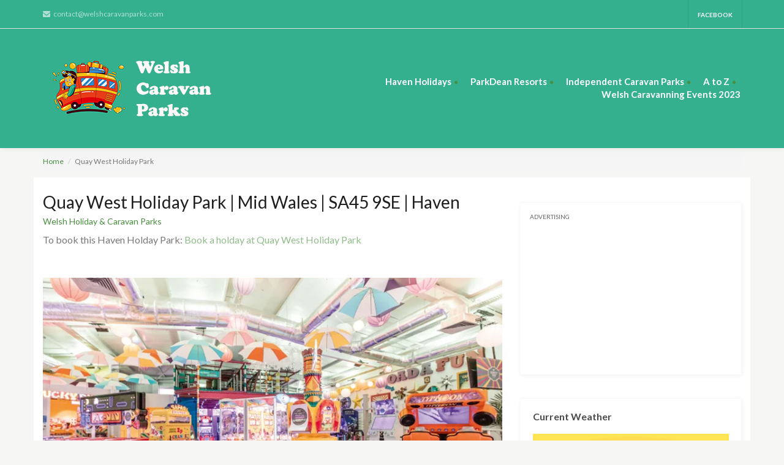

--- FILE ---
content_type: text/html; charset=UTF-8
request_url: https://www.welshcaravanparks.com/quay-west-caravan-park.html
body_size: 7697
content:


<!DOCTYPE html>
<html lang="en-US"><!-- InstanceBegin template="/Templates/main.dwt" codeOutsideHTMLIsLocked="false" -->
<head>
    <meta charset="UTF-8"/>
    <meta name="viewport" content="width=device-width, initial-scale=1.0">
    <meta name="author" content="Aehweb">
	<link rel="shortcut icon" href="/assets/img/2022/favcon.png">

    <link href="/assets/fonts/font-awesome.css" rel="stylesheet" type="text/css">
    <link href="/assets/fonts/elegant-fonts.css" rel="stylesheet" type="text/css">
    <link href='https://fonts.googleapis.com/css?family=Lato:400,300,700,900,400italic' rel='stylesheet' type='text/css'>
    <link rel="stylesheet" href="/assets/bootstrap/css/bootstrap.css" type="text/css">
    <link rel="stylesheet" href="/assets/css/owl.carousel.css" type="text/css">
    <link rel="stylesheet" href="/assets/css/style.css" type="text/css">
<!-- InstanceBeginEditable name="doctitle" -->
	
	    <title>Quay West Holiday Park</title>	
	<meta name="description" content="Quay West Holiday Park, part of the Haven family resorts, is on the beautiful West Wales coast.">
	
	<link href="/assets/css/style-magnific-popup.css" rel="stylesheet" type="text/css">
	
	<style>
		
		
.gallery {
    margin: 0 auto 1.5em;
}
	
.gallery-columns-2 .gallery-item {
    width: 50%;
}
.gallery .gallery-item {
    float: left;
    width: 30%;
    text-align: center;
}
	
	
	
	</style>
	
	
	

    <!-- InstanceEndEditable -->
<!-- InstanceBeginEditable name="head" -->
<!-- InstanceEndEditable -->

<meta name="robots" content="noodp,noydir"/>
<meta property="og:locale" content="en_GB"/>
<meta property="og:type" content="website"/>
<meta property="og:site_name" content="welshcaravanparks.com/"/>
<meta property="article:publisher" content="https://www.facebook.com/pages/UK-Caravan-Holidays/513756831979127"/> 
<meta name="author" content="Aehweb">
	
	    <link rel="canonical" href="https://www.welshcaravanparks.com/quay-west-caravan-park.html"/>	
	
<!-- Google tag (gtag.js) -->
<script async src="https://www.googletagmanager.com/gtag/js?id=G-5WBRTJTBCX"></script>
<script>
  window.dataLayer = window.dataLayer || [];
  function gtag(){dataLayer.push(arguments);}
  gtag('js', new Date());

  gtag('config', 'G-5WBRTJTBCX');
</script>	
	<script data-ad-client="ca-pub-9361593659223458" async src="https://pagead2.googlesyndication.com/pagead/js/adsbygoogle.js"></script>	
	</head>

<body>
<div class="page-wrapper">
    <div id="page-header">
        <header style="background-color: #34b08f;">
            <div class="container">
                <div class="secondary-nav">
                    <div class="nav-trigger"><a data-toggle="collapse" href="#secondary-nav" aria-expanded="false" aria-controls="secondary-nav"><i class="fa fa-user"></i></a></div>
                    <div id="secondary-nav">
                        <nav>
                            <div class="left opacity-60">
                                <a href="mailto:contact@welshcaravanparks.com"><i class="fa fa-envelope"></i>contact@welshcaravanparks.com</a>
                            </div>
                            <!--end left-->
                            <div class="right">
                                
                              <!--end element-->
                                <div class="element">
                                    <a href="https://www.facebook.com/ukcaravanholidayparks/" title="UK Caravan Holidays on Facebook" target="_blank">Facebook</a>
                                </div>
								
                                <!--end element-->
                               
                                <!--end element-->
                                
                              <!--end element-->
                            </div>
                            <!--end right-->
                        </nav>
                    </div>
                </div>
                <!--end secondary-nav-->
            </div>
            <!--end container-->
            <hr>
            <div class="container" style="background-color: #34b08f;">
                <div class="primary-nav">
                    <div class="left">
                        <a href="/" id="brand" title="Welsh Caravan Holidays"><img src="/assets/img/2022/2023-logo.png" alt="Welsh Caravan Holidays" title="Welsh Caravan Holidays"></a>
                        <a class="nav-trigger" data-toggle="collapse" href="#primary-nav" aria-expanded="false" aria-controls="primary-nav"><i class="fa fa-navicon"></i></a>
                    </div>
                    <!--end left-->
                    <div class="right" >
                        <nav id="primary-nav">
                            <ul>
								
								                                <li><a href="#" class="has-child" title="Haven Holidays on Welsh Caravan Holidays Parks">Haven Holidays</a>
								
								 <ul class="child-nav">
									 
									 									 
                <li><a href="greenacres-holiday-park-haven.html" title="Greenacres Holiday Park">Greenacres Holiday Park</a></li>
									 
									 									 
                <li><a href="hafan-y-mor-holiday-park-haven.html" title="Hafan y Môr Holiday Park">Hafan y Môr Holiday Park</a></li>
									 
									 									 
                <li><a href="kiln-park-touring-campinp-park-haven.html" title="Kiln Park Touring and Camping Park">Kiln Park Touring and Camping Park</a></li>
									 
									 									 
                <li><a href="lydstep-beach-holiday-park-haven.html" title="Lydstep Beach Holiday Park">Lydstep Beach Holiday Park</a></li>
									 
									 									 
                <li><a href="presthaven-sands-holiday-park-haven.html" title="Presthaven Sands Holiday Park">Presthaven Sands Holiday Park</a></li>
									 
									 									 
                <li><a href="quay-west-caravan-park.html" title="Quay West Holiday Park">Quay West Holiday Park</a></li>
									 
									 		
                                </ul>
								
								</li>
								
								  <li>
                                    <a href="#" class="has-child">ParkDean Resorts</a>
									  
									  									  
                                    <ul class="child-nav">
										                <li><a href="brynowen-holiday-park-resort.html" title="Brynowen Holiday Park">Brynowen Holiday Park</a></li>
										                <li><a href="carmarthen-bay-holiday-park.html" title="Carmarthen Bay Holiday Park">Carmarthen Bay Holiday Park</a></li>
										                <li><a href="ty-mawr-park-resort-caravan-park.html" title="Ty Mawr Holiday Park (Parkdean Resorts)">Ty Mawr Holiday Park (Parkdean Resorts)</a></li>
												
                                </ul>
                                </li>
								
								
								<li>
                                    <a href="#" class="has-child">Independent Caravan Parks</a>
									  
									  									  
                                    <ul class="child-nav">
										                <li><a href="acorn-camping-caravan-park.html" title="Acorn Camping & Caravan Park">Acorn Camping & Caravan Park</a></li>
										                <li><a href="caerfai-bay-caravan-tent-park.html" title="Caerfai Bay Caravan & Tent Park">Caerfai Bay Caravan & Tent Park</a></li>
										                <li><a href="cwmcarn-forest-campsite-south-wales.html" title="Cwmcarn Forest Campsite">Cwmcarn Forest Campsite</a></li>
										                <li><a href="glen-trothy-caravan-park.html" title="Glen Trothy Caravan Park">Glen Trothy Caravan Park</a></li>
										                <li><a href="hasguard-cross-caravan-holiday-park.html" title="Hasguard Cross Caravan Holiday Park (Little Haven)">Hasguard Cross Caravan Holiday Park (Little Haven)</a></li>
										                <li><a href="nolton-cross-caravan-park.html" title="Nolton Cross Caravan Park">Nolton Cross Caravan Park</a></li>
										                <li><a href="pen-y-fan-caravan-leisure-park.html" title="Pen y fan Caravan & Leisure Park">Pen y fan Caravan & Leisure Park</a></li>
												
                                </ul>
                                </li>
										

                            
								
								<li>
                                    <a href="#" class="has-child">A to Z</a>
									  
									  									  
                                    <ul class="child-nav">
										                <li><a href="acorn-camping-caravan-park.html" title="Acorn Camping & Caravan Park">Acorn Camping & Caravan Park</a></li>
										                <li><a href="brynowen-holiday-park-resort.html" title="Brynowen Holiday Park">Brynowen Holiday Park</a></li>
										                <li><a href="caerfai-bay-caravan-tent-park.html" title="Caerfai Bay Caravan & Tent Park">Caerfai Bay Caravan & Tent Park</a></li>
										                <li><a href="carmarthen-bay-holiday-park.html" title="Carmarthen Bay Holiday Park">Carmarthen Bay Holiday Park</a></li>
										                <li><a href="cwmcarn-forest-campsite-south-wales.html" title="Cwmcarn Forest Campsite">Cwmcarn Forest Campsite</a></li>
										                <li><a href="glen-trothy-caravan-park.html" title="Glen Trothy Caravan Park">Glen Trothy Caravan Park</a></li>
										                <li><a href="greenacres-holiday-park-haven.html" title="Greenacres Holiday Park">Greenacres Holiday Park</a></li>
										                <li><a href="hafan-y-mor-holiday-park-haven.html" title="Hafan y Môr Holiday Park">Hafan y Môr Holiday Park</a></li>
										                <li><a href="hasguard-cross-caravan-holiday-park.html" title="Hasguard Cross Caravan Holiday Park (Little Haven)">Hasguard Cross Caravan Holiday Park (Little Haven)</a></li>
										                <li><a href="kiln-park-touring-campinp-park-haven.html" title="Kiln Park Touring and Camping Park">Kiln Park Touring and Camping Park</a></li>
										                <li><a href="lydstep-beach-holiday-park-haven.html" title="Lydstep Beach Holiday Park">Lydstep Beach Holiday Park</a></li>
										                <li><a href="nolton-cross-caravan-park.html" title="Nolton Cross Caravan Park">Nolton Cross Caravan Park</a></li>
										                <li><a href="pen-y-fan-caravan-leisure-park.html" title="Pen y fan Caravan & Leisure Park">Pen y fan Caravan & Leisure Park</a></li>
										                <li><a href="presthaven-sands-holiday-park-haven.html" title="Presthaven Sands Holiday Park">Presthaven Sands Holiday Park</a></li>
										                <li><a href="quay-west-caravan-park.html" title="Quay West Holiday Park">Quay West Holiday Park</a></li>
										                <li><a href="ty-mawr-park-resort-caravan-park.html" title="Ty Mawr Holiday Park (Parkdean Resorts)">Ty Mawr Holiday Park (Parkdean Resorts)</a></li>
												
                                </ul>
                                </li>
				<li><a href="/welsh-caravan-events.html" title="Welsh Carava Events 2023">Welsh Caravanning Events 2023</a></li>
                            </ul>
                        </nav>
                        <!--end nav-->
                    </div>
                    <!--end right-->
                </div>
                <!--end primary-nav-->
            </div>
            <!--end container-->
        </header>
        <!--end header-->
    </div>
    <!--end page-header-->
	
	
	
	
	<!-- InstanceBeginEditable name="body" -->
	
	
	

	
	
	 <div id="page-content">
        <div class="container">
            <ol class="breadcrumb">
                <li><a href="/" >Home</a></li>                
                <li class="active">Quay West Holiday Park</li>
            </ol>
            <!--end breadcrumb-->
            <div class="row">
                
                <div class="col-md-8 col-sm-8" style="background-color: #fff;">
                    
                    <div class="main-content">
                        <div class="title">
                            <div class="left">
                                <h1 style="margin-top:25px;">Quay West Holiday Park | Mid Wales | SA45 9SE | Haven</h1>
                                <h3><a href="/">Welsh Holiday & Caravan Parks</a></h3>
																	<p>To book this Haven Holday Park: <a href="https://www.awin1.com/cread.php?awinmid=3844&awinaffid=85830&p=https://www.haven.com/parks/south-wales/quay-west" target="_blank" title="Book a holday at Quay West Holiday Park">Book a holday at Quay West Holiday Park</a></p>
									
								                            </div>
                           
                        </div>
                        <!--end title-->
                        <section id="gallery">
                            <div class="gallery-detail">
                                
                                <div class="one-item-carousel">
                                    <div class="image">
                                       
                                        <img src="/assets/img/2022/quay-west.jpg" alt="Quay West Holiday Park" title="Quay West Holiday Park">
                                    </div>
                                    
                                    
                                </div>
                            </div>
                        </section>
                        <h2>Details for Quay West Holiday Park</h2>
						
						
                        <div class="row">
                            <div class="col-md-12">
                                <section id="description">
                                   
                                    <p><p>Quay West Holiday Park, part of the Haven family resorts, is on the beautiful West Wales coast and is in a great location for a relaxing family holiday in Wales with scenic views and the coastal walks to take in daily. </p>

<p>At this holiday park, you know you will have a fantastic holiday on the Welsh coast as the whole set up of this holiday park is excellent. There is the usual entertainment at Quey West that the whole family can enjoy, and with the normal eating and drinking places that all Haven Holiday parks have, you know that after a hard day touring the West coastline, you can relax with a drink and a bite to eat while thinking about the exciting day you have just experienced.</p>

<p>Quay West Holiday Park is a great park for all the family in the way of activities that you can do together. They have several swimming pools to choose from depending on the time of year you are going on holiday. The pools have water features and are excellent, with seating areas around the pool so you can keep an eye on the kids. If the kids don't want to swim all day, Haven has a kid's club for all different age groups, and other sporting activities around the park include an All-Weather Multi-Sports Court with a number of sports being held there, Football Coaching if your kids are between 5-16 years old, and Archery Coaching and Fencing Coaching for kids over eight years old. Your kids will not be bored for a minute, and that is great, knowing that they will have a ball and be safe.</p>
<h3>Static Caravan Accommodation</h3>
<p>At Quay West Holiday Park, there is a number of ways that you can stay at this park and enjoy all the activities for free. You can hire a static caravan or stay in self-catering accommodations. There are also accommodations that have been modified in Adapted Holiday Homes with wheelchair access.</p>

<p>There are a few different sizes of static caravans on offer, and they come in either 2 or 3 bedrooms or an even more spacious 12ft wide static caravan, all with fantastic views over the coast. The price varies depending on what your budget is, so have a look on the Haven website to see all the offers that are available and also the special deals that they have at present for Quay West Holiday Park.</p>

<h3>Direction to Quay West Holiday Park</h3>

<p><strong>By Car</strong></p>

<p>If you are driving from Cardigan on A487, turn left onto A486 and approach the New Quay village. If you are coming from Aberystwyth on A487, turn right onto B4342 and again approach the New Quay village. Coming from Carmarthen on A484, join the A486 and continue into New Quay village. Quay West Holiday Park is on the northern edge of the village. Very easy to find no matter what direction you come from</p>


<p><strong>By Train</strong></p>
<p>If you are coming by train, the nearest station is at Aberystwyth, about 22 miles from the Quay West Holiday Park. For more detail about the train service, please call National Rail Enquiries Helpline on 0845 748 4950, and they will be able to help you with any questions you have about this train service.</p> </p><br>
																		<p><strong>Website:</strong> <a href="https://www.awin1.com/cread.php?awinmid=3844&awinaffid=85830&p=https://www.haven.com/parks/south-wales/quay-west" title="Website for Quay West Holiday Park" target="_blank">Quay West Holiday Park Website</a> </p>
																		<p><strong>Address Details: </strong>Ceredigion, SA45 9SE</p>
									
																		
									
									<script async src="https://pagead2.googlesyndication.com/pagead/js/adsbygoogle.js?client=ca-pub-9361593659223458"
     crossorigin="anonymous"></script>
<!-- Welsh Caravan Page 2 -->
<ins class="adsbygoogle"
     style="display:block"
     data-ad-client="ca-pub-9361593659223458"
     data-ad-slot="7854908863"
     data-ad-format="auto"
     data-full-width-responsive="true"></ins>
<script>
     (adsbygoogle = window.adsbygoogle || []).push({});
</script>

							
							<hr>
								<h3>Quay West Holiday Park Media Gallery</h3>
								<div class="gallery gallery-columns-2">
					
										<div class="gallery-item">
						<a href="/assets/img/2022/haven/quaywest/qw_aerialadventure_03_2021.jpg" class="lightbox-gallery mfp-image" title="Fun on the ropes at Quay West Holiday Park"><img src="/assets/img/2022/haven/quaywest/qw_aerialadventure_03_2021.jpg" alt="Fun on the ropes at Quay West Holiday Park" title="Fun on the ropes at Quay West Holiday Park" style="padding-left:5px; padding-bottom:5px; border-radius: 10px; width:99%;"></a>
					</div>
										
										<div class="gallery-item">
						<a href="/assets/img/2022/haven/quaywest/qw_beach_02_2018.jpg" class="lightbox-gallery mfp-image" title="Beach at Quay West Holiday Park"><img src="/assets/img/2022/haven/quaywest/qw_beach_02_2018.jpg" alt="Beach at Quay West Holiday Park" title="Beach at Quay West Holiday Park" style="padding-left:5px; padding-bottom:5px; border-radius: 10px; width:99%;"></a>
					</div>
															<div class="gallery-item">
						<a href="/assets/img/2022/haven/quaywest/qw_beach_02_2021.jpg" class="lightbox-gallery mfp-image" title="Beach at Quay West Holiday Park"><img src="/assets/img/2022/haven/quaywest/qw_beach_02_2021.jpg" alt="Beach at Quay West Holiday Park" title="Beach at Quay West Holiday Park" style="padding-left:5px; padding-bottom:5px; border-radius: 10px; width:99%;"></a>
					</div>
															<div class="gallery-item">
						<a href="/assets/img/2022/haven/quaywest/qw_beach_10_2021.jpg" class="lightbox-gallery mfp-image" title="Beach at Quay West Holiday Park"><img src="/assets/img/2022/haven/quaywest/qw_beach_10_2021.jpg" alt="Beach at Quay West Holiday Park" title="Beach at Quay West Holiday Park" style="padding-left:5px; padding-bottom:5px; border-radius: 10px; width:99%;"></a>
					</div>
																<div class="gallery-item">
						<a href="/assets/img/2022/haven/quaywest/qw_carext_harbourview_04_2022.jpg" class="lightbox-gallery mfp-image" title="View of the caravans overlooking the beach at Quay West Holiday Park"><img src="/assets/img/2022/haven/quaywest/qw_carext_harbourview_04_2022.jpg" alt="View of the caravans overlooking the beach at Quay West Holiday Park" title="View of the caravans overlooking the beach at Quay West Holiday Park" style="padding-left:5px; padding-bottom:5px; border-radius: 10px; width:99%;"></a>
					</div>
															<div class="gallery-item">
						<a href="/assets/img/2022/haven/quaywest/qw_carextview_drone_01_2022.jpg" class="lightbox-gallery mfp-image" title="View of the caravans overlooking the beach at Quay West Holiday Park"><img src="/assets/img/2022/haven/quaywest/qw_carextview_drone_01_2022.jpg" alt="View of the caravans overlooking the beach at Quay West Holiday Park" title="View of the caravans overlooking the beach at Quay West Holiday Park" style="padding-left:5px; padding-bottom:5px; border-radius: 10px; width:99%;"></a>
					</div>
										
										<div class="gallery-item">
						<a href="/assets/img/2022/haven/quaywest/qw_coastview_02_2022.jpg" class="lightbox-gallery mfp-image" title="Coast view at Quay West Holiday Park"><img src="/assets/img/2022/haven/quaywest/qw_coastview_02_2022.jpg" alt="Coast view at Quay West Holiday Park" title="Coast view at Quay West Holiday Park" style="padding-left:5px; padding-bottom:5px; border-radius: 10px; width:99%;"></a>
					</div>
															<div class="gallery-item">
						<a href="/assets/img/2022/haven/quaywest/qw_coastview_07_2022.jpg" class="lightbox-gallery mfp-image" title="Coastal view at Quay West Holiday Park"><img src="/assets/img/2022/haven/quaywest/qw_coastview_07_2022.jpg" alt="Coastal view at Quay West Holiday Park" title="Coastal view at Quay West Holiday Park" style="padding-left:5px; padding-bottom:5px; border-radius: 10px; width:99%;"></a>
					</div>
										
										<div class="gallery-item">
						<a href="/assets/img/2022/haven/quaywest/qw_crazygolf_06_2015.jpg" class="lightbox-gallery mfp-image" title="Crazy golf at Quay West Holiday Park"><img src="/assets/img/2022/haven/quaywest/qw_crazygolf_06_2015.jpg" alt="Crazy golf at Quay West Holiday Park" title="Crazy golf at Quay West Holiday Park" style="padding-left:5px; padding-bottom:5px; border-radius: 10px; width:99%;"></a>
					</div>
										
										<div class="gallery-item">
						<a href="/assets/img/2022/haven/quaywest/qw_inpool_02_2019.jpg" class="lightbox-gallery mfp-image" title="View of the indoor swimming pool at Quay West Holiday Park"><img src="/assets/img/2022/haven/quaywest/qw_inpool_02_2019.jpg" alt="View of the indoor swimming pool at Quay West Holiday Park" title="View of the indoor swimming pool at Quay West Holiday Park" style="padding-left:5px; padding-bottom:5px; border-radius: 10px; width:99%;"></a>
					</div>
										
					
										<div class="gallery-item">
						<a href="/assets/img/2022/haven/quaywest/qw_inpool_02_2021.jpg" class="lightbox-gallery mfp-image" title="Indoor swimming pool at Quay West Holiday Park"><img src="/assets/img/2022/haven/quaywest/qw_inpool_02_2021.jpg" alt="Indoor swimming pool at Quay West Holiday Park" title="Indoor swimming pool at Quay West Holiday Park" style="padding-left:5px; padding-bottom:5px; border-radius: 10px; width:99%;"></a>
					</div>
										
					
										<div class="gallery-item">
						<a href="/assets/img/2022/haven/quaywest/qw_parkview_02_2021.jpg" class="lightbox-gallery mfp-image" title="View over the park at Quay West Holiday Park"><img src="/assets/img/2022/haven/quaywest/qw_parkview_02_2021.jpg" alt="View over the park at Quay West Holiday Park" title="View over the park at Quay West Holiday Park" style="padding-left:5px; padding-bottom:5px; border-radius: 10px; width:99%;"></a>
					</div>
										
				</div>
				
			
				
				
			
						
						
						
						
                        
						
							
							
							<br><br><hr><br><br>
						
						
						
						
						<div style="clear:both;"></div> <br><br>
															
								<iframe src="https://www.google.com/maps/d/embed?mid=1Jfnr0NFM8ujKRQFXEayIOx5Wfnzb9Zw" style="width:100%;" height="480"></iframe><br><br>
								
																	
                                
                               
                            </div>
                            <!--end col-md-12-->
                           
                        </div>
                        <!--end row-->
				
				
				
                        
                       
                        
                        
                    </div>
                    <!--end main-content-->
                </div>
                <!--end col-md-9-->
			
				
				
				<div class="col-md-4 col-sm-4" style="background-color: #fff;">
                    <div class="sidebar"><br><br>
						 <a href="#" class="advertising-banner">
                            <span class="banner-badge">Advertising</span>
							<div style="clear:both:"></div>
					
						  
<script async src="https://pagead2.googlesyndication.com/pagead/js/adsbygoogle.js?client=ca-pub-9361593659223458"
     crossorigin="anonymous"></script>
<!-- Welsh MPU 1 -->
<ins class="adsbygoogle"
     style="display:block"
     data-ad-client="ca-pub-9361593659223458"
     data-ad-slot="2459930193"
     data-ad-format="auto"
     data-full-width-responsive="true"></ins>
<script>
     (adsbygoogle = window.adsbygoogle || []).push({});
</script>
							 
							  </a>
					
                        
                        <div class="box">
                            <h2>Current  Weather</h2>
                            <div id="wwo-weather-widget-1"></div><script type='text/javascript' src='https://www.worldweatheronline.com/widget/v5/weather-widget.ashx?loc=2805007&wid=1&tu=1&div=wwo-weather-widget-1' async></script><noscript><a href="https://www.worldweatheronline.com/new-quay-weather/ceredigion/gb.aspx" alt="Hour by hour New Quay, Ceredigion weather">New Quay, Ceredigion weather forecast hourly</a></noscript>                            <!--end weather-->
                        </div>
                        <!--end box-->
					
					<div class="box">
						
						<h2>2025 Haven Holidays</h2>
												
						<h2>Haven Holiday 2025</h2>
						<p><h2>Start planning your 2025 Haven Summer Holiday with parks throughout the U.K. Haven also have deals on for Summer 2025.</h2>
						
						<p>School Summer Holidays under £300! UK Summer Holidays 2025 | Family Holidays & Breaks. 2025 summer holidays to suit your family (and your budget!)</p>
						
						<p>With awesome activities, family-friendly entertainment and tasty spots to eat onsite as well as beautiful beaches nearby, a Haven summer means great value holidays. Get ready to make memories they'll cherish forever, filled with sandy toes, ice cream cones and giggles galore. Secure your summer holiday today for as little as a £30 deposit with our easy monthly holiday payment option.</p>


						<p>View Haven Holiday Specials</p> 
<a href="https://www.awin1.com/cread.php?awinaffid=85830&awinmid=3844&platform=dl&ued=https://www.haven.com/holidays/uk-breaks" title="Haven Holidays 2023/24">Book now!</a></p>
					
				
					
					<p>To Book with Haven for the 2025 Season, please go to <a href="https://www.awin1.com/cread.php?awinaffid=85830&awinmid=3844&platform=dl&ued=https://www.haven.com/holidays/uk-breaks" title="Haven Holidays 2023/24">Haven Holidays in the UK >></a></p>						
						


<p>Monthly payment - No need to pay for everything now.
	Our monthly payment plan lets you spread the cost of your holiday</p>

					
					<p>To Book with Haven, please go to <a href="https://www.awin1.com/cread.php?awinaffid=85830&awinmid=3844&platform=dl&ued=https://www.haven.com/holidays/uk-breaks" title="Start planning your 2023/24 Haven Holiday" target="_blank">Haven Holiday Breaks in the UK >></a></p>
					
										

<p>To see all these parks, please go to  <a href="https://www.awin1.com/cread.php?awinaffid=85830&awinmid=3844&platform=dl&ued=https://www.haven.com/parks" title="Haven Holidays Parks in the UK">Haven Website >></a></p></p>
						
				
									
				
					
					<p>To Book with Haven for 2025, and see the best valued holidays, please go to <a href="https://www.awin1.com/cread.php?awinaffid=85830&awinmid=3844&platform=dl&ued=https://www.haven.com/offers/best-value" title="Haven Holidays">Haven Best Value Holidays for 2025</a></p></div>
					
					
                        <a href="#" class="advertising-banner">
                            <span class="banner-badge">Advertising</span>
							<div style="clear:both:"></div>
                          
<script async src="https://pagead2.googlesyndication.com/pagead/js/adsbygoogle.js?client=ca-pub-9361593659223458"
     crossorigin="anonymous"></script>
<!-- Welsh MPU2 -->
<ins class="adsbygoogle"
     style="display:block"
     data-ad-client="ca-pub-9361593659223458"
     data-ad-slot="7500503882"
     data-ad-format="auto"
     data-full-width-responsive="true"></ins>
<script>
     (adsbygoogle = window.adsbygoogle || []).push({});
</script>
							
                        </a>
                    </div>
                    <!--end sidebar-->
                </div>
                <!--end col-md-3-->
            </div>
            <!--end row-->
        </div>
        <!--end container-->
	
	
	</div>
   
	
	
	
	<div style="clear:both;"></div>
	
	
	<div class="block">
            <div class="container">
                <div class="title">
                    <h2>More Welsh Caravan Holidays Parks</h2>
                </div>
                <div class="row">
					
					
					 
	
	
		
	
	<div class="col-md-3 col-sm-6">
                        <div class="item big equal-height">
                            <div class="item-wrapper">
                                <div class="image">
                                 
                                    <div class="mark-circle top" data-toggle="tooltip" data-placement="right" title="Caravans Parks on the Isle of Wight"><i class="fa fa-thumbs-up"></i></div>
                                    <a href="greenacres-holiday-park-haven.html" class="wrapper" title="Greenacres Holiday Park">
                                        <div>
                                            
                                            <img src="/assets/img/2022/greenacres-haven.jpg" alt="Greenacres Holiday Park" data-src="/assets/img/2022/greenacres-haven.jpg" style="width:100%;">
                                        </div>
                                    </a>
                                    <div class="owl-navigation"></div>
                                    <!--end owl-navigation-->
                                </div>
                                <!--end image-->
                                <div class="description">
                                    
                                    <div class="info">
                                        <figure class="label label-info">North Wales: LL49 9YF </figure>
                                        <a href="greenacres-holiday-park-haven.html"><h3>Greenacres Holiday Park</h3></a>
                                        <figure class="location">Wales Caravan Parks</figure>
                                    </div>
                                </div>
                                <!--end description-->
                            </div>
                        </div>
                        <!--end item-->
                    </div>
                    <!--col-md-3-->
	
		
	
	<div class="col-md-3 col-sm-6">
                        <div class="item big equal-height">
                            <div class="item-wrapper">
                                <div class="image">
                                 
                                    <div class="mark-circle top" data-toggle="tooltip" data-placement="right" title="Caravans Parks on the Isle of Wight"><i class="fa fa-thumbs-up"></i></div>
                                    <a href="quay-west-caravan-park.html" class="wrapper" title="Quay West Holiday Park">
                                        <div>
                                            
                                            <img src="/assets/img/2022/quay-west.jpg" alt="Quay West Holiday Park" data-src="/assets/img/2022/quay-west.jpg" style="width:100%;">
                                        </div>
                                    </a>
                                    <div class="owl-navigation"></div>
                                    <!--end owl-navigation-->
                                </div>
                                <!--end image-->
                                <div class="description">
                                    
                                    <div class="info">
                                        <figure class="label label-info">Mid Wales: SA45 9SE </figure>
                                        <a href="quay-west-caravan-park.html"><h3>Quay West Holiday Park</h3></a>
                                        <figure class="location">Wales Caravan Parks</figure>
                                    </div>
                                </div>
                                <!--end description-->
                            </div>
                        </div>
                        <!--end item-->
                    </div>
                    <!--col-md-3-->
	
		
	
	<div class="col-md-3 col-sm-6">
                        <div class="item big equal-height">
                            <div class="item-wrapper">
                                <div class="image">
                                 
                                    <div class="mark-circle top" data-toggle="tooltip" data-placement="right" title="Caravans Parks on the Isle of Wight"><i class="fa fa-thumbs-up"></i></div>
                                    <a href="hasguard-cross-caravan-holiday-park.html" class="wrapper" title="Hasguard Cross Caravan Holiday Park (Little Haven)">
                                        <div>
                                            
                                            <img src="/assets/img/2022/hasguard.jpg" alt="Hasguard Cross Caravan Holiday Park (Little Haven)" data-src="/assets/img/2022/hasguard.jpg" style="width:100%;">
                                        </div>
                                    </a>
                                    <div class="owl-navigation"></div>
                                    <!--end owl-navigation-->
                                </div>
                                <!--end image-->
                                <div class="description">
                                    
                                    <div class="info">
                                        <figure class="label label-info">West Wales: SA62 3SL </figure>
                                        <a href="hasguard-cross-caravan-holiday-park.html"><h3>Hasguard Cross Caravan Holiday Park (Little Haven)</h3></a>
                                        <figure class="location">Wales Caravan Parks</figure>
                                    </div>
                                </div>
                                <!--end description-->
                            </div>
                        </div>
                        <!--end item-->
                    </div>
                    <!--col-md-3-->
	
		
	
	<div class="col-md-3 col-sm-6">
                        <div class="item big equal-height">
                            <div class="item-wrapper">
                                <div class="image">
                                 
                                    <div class="mark-circle top" data-toggle="tooltip" data-placement="right" title="Caravans Parks on the Isle of Wight"><i class="fa fa-thumbs-up"></i></div>
                                    <a href="carmarthen-bay-holiday-park.html" class="wrapper" title="Carmarthen Bay Holiday Park">
                                        <div>
                                            
                                            <img src="/assets/img/2022/carmarthen-bay.jpg" alt="Carmarthen Bay Holiday Park" data-src="/assets/img/2022/carmarthen-bay.jpg" style="width:100%;">
                                        </div>
                                    </a>
                                    <div class="owl-navigation"></div>
                                    <!--end owl-navigation-->
                                </div>
                                <!--end image-->
                                <div class="description">
                                    
                                    <div class="info">
                                        <figure class="label label-info">West Wales: SA17 5HQ </figure>
                                        <a href="carmarthen-bay-holiday-park.html"><h3>Carmarthen Bay Holiday Park</h3></a>
                                        <figure class="location">Wales Caravan Parks</figure>
                                    </div>
                                </div>
                                <!--end description-->
                            </div>
                        </div>
                        <!--end item-->
                    </div>
                    <!--col-md-3-->
	
		
	
	<div class="col-md-3 col-sm-6">
                        <div class="item big equal-height">
                            <div class="item-wrapper">
                                <div class="image">
                                 
                                    <div class="mark-circle top" data-toggle="tooltip" data-placement="right" title="Caravans Parks on the Isle of Wight"><i class="fa fa-thumbs-up"></i></div>
                                    <a href="hafan-y-mor-holiday-park-haven.html" class="wrapper" title="Hafan y Môr Holiday Park">
                                        <div>
                                            
                                            <img src="/assets/img/2022/hafan-y-mor.jpg" alt="Hafan y Môr Holiday Park" data-src="/assets/img/2022/hafan-y-mor.jpg" style="width:100%;">
                                        </div>
                                    </a>
                                    <div class="owl-navigation"></div>
                                    <!--end owl-navigation-->
                                </div>
                                <!--end image-->
                                <div class="description">
                                    
                                    <div class="info">
                                        <figure class="label label-info">North Wales: LL53 6HX </figure>
                                        <a href="hafan-y-mor-holiday-park-haven.html"><h3>Hafan y Môr Holiday Park</h3></a>
                                        <figure class="location">Wales Caravan Parks</figure>
                                    </div>
                                </div>
                                <!--end description-->
                            </div>
                        </div>
                        <!--end item-->
                    </div>
                    <!--col-md-3-->
	
		
	
	<div class="col-md-3 col-sm-6">
                        <div class="item big equal-height">
                            <div class="item-wrapper">
                                <div class="image">
                                 
                                    <div class="mark-circle top" data-toggle="tooltip" data-placement="right" title="Caravans Parks on the Isle of Wight"><i class="fa fa-thumbs-up"></i></div>
                                    <a href="brynowen-holiday-park-resort.html" class="wrapper" title="Brynowen Holiday Park">
                                        <div>
                                            
                                            <img src="/assets/img/2022/brynowen.jpg" alt="Brynowen Holiday Park" data-src="/assets/img/2022/brynowen.jpg" style="width:100%;">
                                        </div>
                                    </a>
                                    <div class="owl-navigation"></div>
                                    <!--end owl-navigation-->
                                </div>
                                <!--end image-->
                                <div class="description">
                                    
                                    <div class="info">
                                        <figure class="label label-info">Mid Wales: SY24 5LS </figure>
                                        <a href="brynowen-holiday-park-resort.html"><h3>Brynowen Holiday Park</h3></a>
                                        <figure class="location">Wales Caravan Parks</figure>
                                    </div>
                                </div>
                                <!--end description-->
                            </div>
                        </div>
                        <!--end item-->
                    </div>
                    <!--col-md-3-->
	
		
	
	<div class="col-md-3 col-sm-6">
                        <div class="item big equal-height">
                            <div class="item-wrapper">
                                <div class="image">
                                 
                                    <div class="mark-circle top" data-toggle="tooltip" data-placement="right" title="Caravans Parks on the Isle of Wight"><i class="fa fa-thumbs-up"></i></div>
                                    <a href="nolton-cross-caravan-park.html" class="wrapper" title="Nolton Cross Caravan Park">
                                        <div>
                                            
                                            <img src="/assets/img/2022/nolton-haven.jpg" alt="Nolton Cross Caravan Park" data-src="/assets/img/2022/nolton-haven.jpg" style="width:100%;">
                                        </div>
                                    </a>
                                    <div class="owl-navigation"></div>
                                    <!--end owl-navigation-->
                                </div>
                                <!--end image-->
                                <div class="description">
                                    
                                    <div class="info">
                                        <figure class="label label-info">West Wales: SA62 3NP </figure>
                                        <a href="nolton-cross-caravan-park.html"><h3>Nolton Cross Caravan Park</h3></a>
                                        <figure class="location">Wales Caravan Parks</figure>
                                    </div>
                                </div>
                                <!--end description-->
                            </div>
                        </div>
                        <!--end item-->
                    </div>
                    <!--col-md-3-->
	
		
	
	<div class="col-md-3 col-sm-6">
                        <div class="item big equal-height">
                            <div class="item-wrapper">
                                <div class="image">
                                 
                                    <div class="mark-circle top" data-toggle="tooltip" data-placement="right" title="Caravans Parks on the Isle of Wight"><i class="fa fa-thumbs-up"></i></div>
                                    <a href="cwmcarn-forest-campsite-south-wales.html" class="wrapper" title="Cwmcarn Forest Campsite">
                                        <div>
                                            
                                            <img src="/assets/img/2022/cwmcarnforest.jpg" alt="Cwmcarn Forest Campsite" data-src="/assets/img/2022/cwmcarnforest.jpg" style="width:100%;">
                                        </div>
                                    </a>
                                    <div class="owl-navigation"></div>
                                    <!--end owl-navigation-->
                                </div>
                                <!--end image-->
                                <div class="description">
                                    
                                    <div class="info">
                                        <figure class="label label-info">South Wales: NP11 7FA </figure>
                                        <a href="cwmcarn-forest-campsite-south-wales.html"><h3>Cwmcarn Forest Campsite</h3></a>
                                        <figure class="location">Wales Caravan Parks</figure>
                                    </div>
                                </div>
                                <!--end description-->
                            </div>
                        </div>
                        <!--end item-->
                    </div>
                    <!--col-md-3-->
	
		
				</div></div></div>

	
	
	<!-- InstanceEndEditable -->

     <footer id="page-footer">
        <div class="row-one">
            <div class="container">
                <div class="logos">
                    <div class="logo">
                        <a href="/" title="Home of Welsh Caravan Holiday Parks" class="buttons" style="background-color: #000;padding:15px; border-radius: 10px;">Home of Welsh Caravan Holidays</a>
                    </div>
                    <div class="logo">
                        <a href="https://www.iow-caravanholidays.co.uk" title="Isle of Wight Caravan Parks" class="buttons" style="background-color: #000;padding:15px; border-radius: 10px;">Isle of Wight Caravan Parks</a>
                    </div>                  
                    <div class="logo">
                        <a href="https://www.englishcaravanholidayparks.com" title="English Caravan Holiday Parks" class="buttons" style="background-color: #000;padding:15px; border-radius: 10px;">English Caravan Holiday Parks</a>
                    </div>                   
                    <div class="logo">
                        <a href="http://www.scottish-caravanparks.com" title="Scottish Caravan Parks" class="buttons" style="background-color: #000;padding:15px; border-radius: 10px;">Scottish Caravan Parks</a>
                    </div>
                   
                  
                </div>
                <!--/ .logos-->
            </div>
        </div>
        <!--end row-one-->
       
        <div class="row-two clearfix">
            <div class="container">
                <div class="copyright pull-left">&copy; <script>
                                        document.write(new Date().getFullYear())
                                    </script>  Welsh Caravan Park Holidays. Designed by <a href="https://www.aehweb.co.uk/" title="Aehweb is a Glasgow and West Dunbartonshire Web Designer/Developer">Aehweb</a>, All Rights Reserved | <a href="https://www.aehweb.co.uk/privacypolicy.html" title="Aehweb Privacy Policy">Aehweb Privacy Policy</a></div>
                <div class="footer-nav pull-right"> 
                    <a href="/" title="HTML Sitemap">Home</a>
					<a href="/sitemap.html" title="HTML Sitemap">HTML Sitemap</a>
					<a href="https://www.aehweb.co.uk/privacypolicy.html" title="Privacy Policy for Aehweb">Aehweb Privacy Policy</a>                  
                </div>
            </div>
            <div class="bg-transfer"><img src="/assets/img/footer-bg.jpg" alt=""></div>
        </div>
        <!--end row-two-->
    </footer>
    <!--end page-footer-->
</div>
<!--end page-wrapper-->
<a href="#page-header" class="to-top scroll" data-show-after-scroll="600"><i class="arrow_up"></i></a>


<script type="text/javascript" src="/assets/js/jquery-2.2.1.min.js"></script>
<script type="text/javascript" src="/assets/js/jquery-migrate-1.2.1.min.js"></script>
<script type="text/javascript" src="/assets/js/infobox.js"></script>
<script type="text/javascript" src="/assets/js/markerclusterer_packed.js"></script>
<script type="text/javascript" src="/assets/js/richmarker-compiled.js"></script>
<script type="text/javascript" src="/assets/js/markerwithlabel_packed.js"></script>
<script type="text/javascript" src="/assets/bootstrap/js/bootstrap.min.js"></script>
<script type="text/javascript" src="/assets/js/jquery.validate.min.js"></script>
<script type="text/javascript" src="/assets/js/bootstrap-datepicker.js"></script>
<script type="text/javascript" src="/assets/js/icheck.min.js"></script>
<script type="text/javascript" src="/assets/js/owl.carousel.js"></script>
<script type="text/javascript" src="/assets/js/masonry.pkgd.min.js"></script>
<script type="text/javascript" src="/assets/js/maps.js"></script>
<script type="text/javascript" src="/assets/js/jquery.magnific.popup.min.js"></script>
<script type="text/javascript" src="/assets/js/custom.js"></script>
	
	
	<script>
	jQuery('.lightbox-gallery').magnificPopup({
		disableOn : 480,
		gallery   : { enabled: true }
	});
	jQuery('.owl-carousel').owlCarousel({
		items   : 2,
		nav     : true,
		navText : ['', ''],
		dots    : false,
		loop    : true
	});
</script>

<!--[if lte IE 9]>
<script src="assets/js/ie.js"></script>
<![endif]-->

</body>
<!-- InstanceEnd -->

--- FILE ---
content_type: text/html; charset=utf-8
request_url: https://www.google.com/maps/d/embed?mid=1Jfnr0NFM8ujKRQFXEayIOx5Wfnzb9Zw
body_size: 3775
content:
<!DOCTYPE html><html itemscope itemtype="http://schema.org/WebSite"><head><script nonce="Ol6p9Ucj_yubLiuEFmSnjQ">window['ppConfig'] = {productName: '06194a8f37177242d55a18e38c5a91c6', deleteIsEnforced:  false , sealIsEnforced:  false , heartbeatRate:  0.5 , periodicReportingRateMillis:  60000.0 , disableAllReporting:  false };(function(){'use strict';function k(a){var b=0;return function(){return b<a.length?{done:!1,value:a[b++]}:{done:!0}}}function l(a){var b=typeof Symbol!="undefined"&&Symbol.iterator&&a[Symbol.iterator];if(b)return b.call(a);if(typeof a.length=="number")return{next:k(a)};throw Error(String(a)+" is not an iterable or ArrayLike");}var m=typeof Object.defineProperties=="function"?Object.defineProperty:function(a,b,c){if(a==Array.prototype||a==Object.prototype)return a;a[b]=c.value;return a};
function n(a){a=["object"==typeof globalThis&&globalThis,a,"object"==typeof window&&window,"object"==typeof self&&self,"object"==typeof global&&global];for(var b=0;b<a.length;++b){var c=a[b];if(c&&c.Math==Math)return c}throw Error("Cannot find global object");}var p=n(this);function q(a,b){if(b)a:{var c=p;a=a.split(".");for(var d=0;d<a.length-1;d++){var e=a[d];if(!(e in c))break a;c=c[e]}a=a[a.length-1];d=c[a];b=b(d);b!=d&&b!=null&&m(c,a,{configurable:!0,writable:!0,value:b})}}
q("Object.is",function(a){return a?a:function(b,c){return b===c?b!==0||1/b===1/c:b!==b&&c!==c}});q("Array.prototype.includes",function(a){return a?a:function(b,c){var d=this;d instanceof String&&(d=String(d));var e=d.length;c=c||0;for(c<0&&(c=Math.max(c+e,0));c<e;c++){var f=d[c];if(f===b||Object.is(f,b))return!0}return!1}});
q("String.prototype.includes",function(a){return a?a:function(b,c){if(this==null)throw new TypeError("The 'this' value for String.prototype.includes must not be null or undefined");if(b instanceof RegExp)throw new TypeError("First argument to String.prototype.includes must not be a regular expression");return this.indexOf(b,c||0)!==-1}});function r(a,b,c){a("https://csp.withgoogle.com/csp/proto/"+encodeURIComponent(b),JSON.stringify(c))}function t(){var a;if((a=window.ppConfig)==null?0:a.disableAllReporting)return function(){};var b,c,d,e;return(e=(b=window)==null?void 0:(c=b.navigator)==null?void 0:(d=c.sendBeacon)==null?void 0:d.bind(navigator))!=null?e:u}function u(a,b){var c=new XMLHttpRequest;c.open("POST",a);c.send(b)}
function v(){var a=(w=Object.prototype)==null?void 0:w.__lookupGetter__("__proto__"),b=x,c=y;return function(){var d=a.call(this),e,f,g,h;r(c,b,{type:"ACCESS_GET",origin:(f=window.location.origin)!=null?f:"unknown",report:{className:(g=d==null?void 0:(e=d.constructor)==null?void 0:e.name)!=null?g:"unknown",stackTrace:(h=Error().stack)!=null?h:"unknown"}});return d}}
function z(){var a=(A=Object.prototype)==null?void 0:A.__lookupSetter__("__proto__"),b=x,c=y;return function(d){d=a.call(this,d);var e,f,g,h;r(c,b,{type:"ACCESS_SET",origin:(f=window.location.origin)!=null?f:"unknown",report:{className:(g=d==null?void 0:(e=d.constructor)==null?void 0:e.name)!=null?g:"unknown",stackTrace:(h=Error().stack)!=null?h:"unknown"}});return d}}function B(a,b){C(a.productName,b);setInterval(function(){C(a.productName,b)},a.periodicReportingRateMillis)}
var D="constructor __defineGetter__ __defineSetter__ hasOwnProperty __lookupGetter__ __lookupSetter__ isPrototypeOf propertyIsEnumerable toString valueOf __proto__ toLocaleString x_ngfn_x".split(" "),E=D.concat,F=navigator.userAgent.match(/Firefox\/([0-9]+)\./),G=(!F||F.length<2?0:Number(F[1])<75)?["toSource"]:[],H;if(G instanceof Array)H=G;else{for(var I=l(G),J,K=[];!(J=I.next()).done;)K.push(J.value);H=K}var L=E.call(D,H),M=[];
function C(a,b){for(var c=[],d=l(Object.getOwnPropertyNames(Object.prototype)),e=d.next();!e.done;e=d.next())e=e.value,L.includes(e)||M.includes(e)||c.push(e);e=Object.prototype;d=[];for(var f=0;f<c.length;f++){var g=c[f];d[f]={name:g,descriptor:Object.getOwnPropertyDescriptor(Object.prototype,g),type:typeof e[g]}}if(d.length!==0){c=l(d);for(e=c.next();!e.done;e=c.next())M.push(e.value.name);var h;r(b,a,{type:"SEAL",origin:(h=window.location.origin)!=null?h:"unknown",report:{blockers:d}})}};var N=Math.random(),O=t(),P=window.ppConfig;P&&(P.disableAllReporting||P.deleteIsEnforced&&P.sealIsEnforced||N<P.heartbeatRate&&r(O,P.productName,{origin:window.location.origin,type:"HEARTBEAT"}));var y=t(),Q=window.ppConfig;if(Q)if(Q.deleteIsEnforced)delete Object.prototype.__proto__;else if(!Q.disableAllReporting){var x=Q.productName;try{var w,A;Object.defineProperty(Object.prototype,"__proto__",{enumerable:!1,get:v(),set:z()})}catch(a){}}
(function(){var a=t(),b=window.ppConfig;b&&(b.sealIsEnforced?Object.seal(Object.prototype):b.disableAllReporting||(document.readyState!=="loading"?B(b,a):document.addEventListener("DOMContentLoaded",function(){B(b,a)})))})();}).call(this);
</script><title itemprop="name">Quay West Holiday Park - Google My Maps</title><meta name="robots" content="noindex,nofollow"/><meta http-equiv="X-UA-Compatible" content="IE=edge,chrome=1"><meta name="viewport" content="initial-scale=1.0,minimum-scale=1.0,maximum-scale=1.0,user-scalable=0,width=device-width"/><meta name="description" itemprop="description" content="Quay West Holiday Park"/><meta itemprop="url" content="https://www.google.com/maps/d/viewer?mid=1Jfnr0NFM8ujKRQFXEayIOx5Wfnzb9Zw"/><meta itemprop="image" content="https://www.google.com/maps/d/thumbnail?mid=1Jfnr0NFM8ujKRQFXEayIOx5Wfnzb9Zw"/><meta property="og:type" content="website"/><meta property="og:title" content="Quay West Holiday Park - Google My Maps"/><meta property="og:description" content="Quay West Holiday Park"/><meta property="og:url" content="https://www.google.com/maps/d/viewer?mid=1Jfnr0NFM8ujKRQFXEayIOx5Wfnzb9Zw"/><meta property="og:image" content="https://www.google.com/maps/d/thumbnail?mid=1Jfnr0NFM8ujKRQFXEayIOx5Wfnzb9Zw"/><meta property="og:site_name" content="Google My Maps"/><meta name="twitter:card" content="summary_large_image"/><meta name="twitter:title" content="Quay West Holiday Park - Google My Maps"/><meta name="twitter:description" content="Quay West Holiday Park"/><meta name="twitter:image:src" content="https://www.google.com/maps/d/thumbnail?mid=1Jfnr0NFM8ujKRQFXEayIOx5Wfnzb9Zw"/><link rel="stylesheet" id="gmeviewer-styles" href="https://www.gstatic.com/mapspro/_/ss/k=mapspro.gmeviewer.ZPef100W6CI.L.W.O/am=AAAE/d=0/rs=ABjfnFU-qGe8BTkBR_LzMLwzNczeEtSkkw" nonce="P_fRZAQS82wUZj6vKwPXeg"><link rel="stylesheet" href="https://fonts.googleapis.com/css?family=Roboto:300,400,500,700" nonce="P_fRZAQS82wUZj6vKwPXeg"><link rel="shortcut icon" href="//www.gstatic.com/mapspro/images/favicon-001.ico"><link rel="canonical" href="https://www.google.com/mymaps/viewer?mid=1Jfnr0NFM8ujKRQFXEayIOx5Wfnzb9Zw&amp;hl=en_US"></head><body jscontroller="O1VPAb" jsaction="click:cOuCgd;"><div class="c4YZDc HzV7m-b7CEbf SfQLQb-dIxMhd-bN97Pc-b3rLgd"><div class="jQhVs-haAclf"><div class="jQhVs-uMX1Ee-My5Dr-purZT-uDEFge"><div class="jQhVs-uMX1Ee-My5Dr-purZT-uDEFge-bN97Pc"><div class="jQhVs-uMX1Ee-My5Dr-purZT-uDEFge-Bz112c"></div><div class="jQhVs-uMX1Ee-My5Dr-purZT-uDEFge-fmcmS-haAclf"><div class="jQhVs-uMX1Ee-My5Dr-purZT-uDEFge-fmcmS">Open full screen to view more</div></div></div></div></div><div class="i4ewOd-haAclf"><div class="i4ewOd-UzWXSb" id="map-canvas"></div></div><div class="X3SwIb-haAclf NBDE7b-oxvKad"><div class="X3SwIb-i8xkGf"></div></div><div class="Te60Vd-ZMv3u dIxMhd-bN97Pc-b3rLgd"><div class="dIxMhd-bN97Pc-Tswv1b-Bz112c"></div><div class="dIxMhd-bN97Pc-b3rLgd-fmcmS">This map was created by a user. <a href="//support.google.com/mymaps/answer/3024454?hl=en&amp;amp;ref_topic=3188329" target="_blank">Learn how to create your own.</a></div><div class="dIxMhd-bN97Pc-b3rLgd-TvD9Pc" title="Close"></div></div><script nonce="Ol6p9Ucj_yubLiuEFmSnjQ">
  function _DumpException(e) {
    if (window.console) {
      window.console.error(e.stack);
    }
  }
  var _pageData = "[[1,null,null,null,null,null,null,null,null,null,\"at\",\"\",\"\",1769131802617,\"\",\"en_US\",false,[],\"https://www.google.com/maps/d/viewer?mid\\u003d1Jfnr0NFM8ujKRQFXEayIOx5Wfnzb9Zw\",\"https://www.google.com/maps/d/embed?mid\\u003d1Jfnr0NFM8ujKRQFXEayIOx5Wfnzb9Zw\\u0026ehbc\\u003d2E312F\",\"https://www.google.com/maps/d/edit?mid\\u003d1Jfnr0NFM8ujKRQFXEayIOx5Wfnzb9Zw\",\"https://www.google.com/maps/d/thumbnail?mid\\u003d1Jfnr0NFM8ujKRQFXEayIOx5Wfnzb9Zw\",null,null,true,\"https://www.google.com/maps/d/print?mid\\u003d1Jfnr0NFM8ujKRQFXEayIOx5Wfnzb9Zw\",\"https://www.google.com/maps/d/pdf?mid\\u003d1Jfnr0NFM8ujKRQFXEayIOx5Wfnzb9Zw\",\"https://www.google.com/maps/d/viewer?mid\\u003d1Jfnr0NFM8ujKRQFXEayIOx5Wfnzb9Zw\",null,false,\"/maps/d\",\"maps/sharing\",\"//www.google.com/intl/en_US/help/terms_maps.html\",true,\"https://docs.google.com/picker\",null,false,null,[[[\"//www.gstatic.com/mapspro/images/google-my-maps-logo-regular-001.png\",143,25],[\"//www.gstatic.com/mapspro/images/google-my-maps-logo-regular-2x-001.png\",286,50]],[[\"//www.gstatic.com/mapspro/images/google-my-maps-logo-small-001.png\",113,20],[\"//www.gstatic.com/mapspro/images/google-my-maps-logo-small-2x-001.png\",226,40]]],1,\"https://www.gstatic.com/mapspro/_/js/k\\u003dmapspro.gmeviewer.en_US.knJKv4m5-eY.O/am\\u003dAAAE/d\\u003d0/rs\\u003dABjfnFWJ7eYXBrZ1WlLyBY6MwF9-imcrgg/m\\u003dgmeviewer_base\",null,null,true,null,\"US\",null,null,null,null,null,null,true],[\"mf.map\",\"1Jfnr0NFM8ujKRQFXEayIOx5Wfnzb9Zw\",\"Quay West Holiday Park\",null,[-4.3481163,52.20758490000001,-4.3481163,52.20758490000001],[-4.3481163,52.20758490000001,-4.3481163,52.20758490000001],[[null,\"Z5nt7htP_C0\",\"Untitled layer\",\"\",[[[\"https://mt.googleapis.com/vt/icon/name\\u003dicons/onion/SHARED-mymaps-pin-container-bg_4x.png,icons/onion/SHARED-mymaps-pin-container_4x.png,icons/onion/1899-blank-shape_pin_4x.png\\u0026highlight\\u003dff000000,0288D1\\u0026scale\\u003d2.0\"],null,1,1,[[null,[52.20758490000001,-4.3481163]],\"0\",null,\"Z5nt7htP_C0\",[52.20758490000001,-4.3481163],[0,-128],\"443F614F5EA340D4\"],[[\"Quay West Holiday Park\"]]]],null,null,true,null,null,null,null,[[\"Z5nt7htP_C0\",1,null,null,null,\"https://www.google.com/maps/d/kml?mid\\u003d1Jfnr0NFM8ujKRQFXEayIOx5Wfnzb9Zw\\u0026resourcekey\\u0026lid\\u003dZ5nt7htP_C0\",null,null,null,null,null,2,null,[[[\"443F614F5EA340D4\",[[[52.20758490000001,-4.3481163]]],null,null,0,[[\"name\",[\"Quay West Holiday Park\"],1],null,null,null,[null,\"ChIJObM_aDsUb0gRe_F3gzH7lhs\",true]],null,0]],[[[\"https://mt.googleapis.com/vt/icon/name\\u003dicons/onion/SHARED-mymaps-pin-container-bg_4x.png,icons/onion/SHARED-mymaps-pin-container_4x.png,icons/onion/1899-blank-shape_pin_4x.png\\u0026highlight\\u003dff000000,0288D1\\u0026scale\\u003d2.0\",[32,64]],[[\"000000\",1],1200],[[\"000000\",0.30196078431372547],[\"000000\",1],1200]]]]]],null,null,null,null,null,1]],[2],null,null,\"mapspro_in_drive\",\"1Jfnr0NFM8ujKRQFXEayIOx5Wfnzb9Zw\",\"https://drive.google.com/abuse?id\\u003d1Jfnr0NFM8ujKRQFXEayIOx5Wfnzb9Zw\",true,false,false,\"\",2,false,\"https://www.google.com/maps/d/kml?mid\\u003d1Jfnr0NFM8ujKRQFXEayIOx5Wfnzb9Zw\\u0026resourcekey\",1179,true,false,\"\",true,\"\",true,null,[null,null,[1675780325,479617000],[1675780325,563000000]],false,\"https://support.google.com/legal/troubleshooter/1114905#ts\\u003d9723198%2C1115689\"]]";</script><script type="text/javascript" src="//maps.googleapis.com/maps/api/js?v=3.61&client=google-maps-pro&language=en_US&region=US&libraries=places,visualization,geometry,search" nonce="Ol6p9Ucj_yubLiuEFmSnjQ"></script><script id="base-js" src="https://www.gstatic.com/mapspro/_/js/k=mapspro.gmeviewer.en_US.knJKv4m5-eY.O/am=AAAE/d=0/rs=ABjfnFWJ7eYXBrZ1WlLyBY6MwF9-imcrgg/m=gmeviewer_base" nonce="Ol6p9Ucj_yubLiuEFmSnjQ"></script><script nonce="Ol6p9Ucj_yubLiuEFmSnjQ">_startApp();</script></div></body></html>

--- FILE ---
content_type: text/html; charset=utf-8
request_url: https://www.google.com/recaptcha/api2/aframe
body_size: 80
content:
<!DOCTYPE HTML><html><head><meta http-equiv="content-type" content="text/html; charset=UTF-8"></head><body><script nonce="9Of46MnOd3zRiJfrTGR0Uw">/** Anti-fraud and anti-abuse applications only. See google.com/recaptcha */ try{var clients={'sodar':'https://pagead2.googlesyndication.com/pagead/sodar?'};window.addEventListener("message",function(a){try{if(a.source===window.parent){var b=JSON.parse(a.data);var c=clients[b['id']];if(c){var d=document.createElement('img');d.src=c+b['params']+'&rc='+(localStorage.getItem("rc::a")?sessionStorage.getItem("rc::b"):"");window.document.body.appendChild(d);sessionStorage.setItem("rc::e",parseInt(sessionStorage.getItem("rc::e")||0)+1);localStorage.setItem("rc::h",'1769131807062');}}}catch(b){}});window.parent.postMessage("_grecaptcha_ready", "*");}catch(b){}</script></body></html>

--- FILE ---
content_type: text/css
request_url: https://www.welshcaravanparks.com/assets/css/style.css
body_size: 14053
content:
/*------------------------------------------------------------------
Project:	Accommodo - Accommodation Portal & Real Estate HTML Template
Version:	1.0
Last change:	19.04.2016
Assigned to:	ThemeStarz

[Table of contents]

1. Header
2. Elements Styling
3. Universal classes
4. Classes
5. Forms
6. Responsive

[Color codes]

color-default: #488f3e;
color-dark: #1f1f1f;
color-black: #000000;
color-neutral: #f6f6f4;

[Typography]

Body copy:		'Lato', sans-serif; 14px;
Headers:		'Lato', sans-serif;

-------------------------------------------------------------------*/
/* 1. Header */
#page-header header {
  -moz-box-shadow: 1px 1px 8px rgba(0, 0, 0, 0.07);
  -webkit-box-shadow: 1px 1px 8px rgba(0, 0, 0, 0.07);
  box-shadow: 1px 1px 8px rgba(0, 0, 0, 0.07);
  background-color: #fff;
  position: relative;
  z-index: 999;
}
#page-header hr {
  margin: 0;
}
#page-header .left {
  display: table-cell;
  vertical-align: middle;
}
#page-header .right {
  display: table-cell;
  text-align: right;
  vertical-align: middle;
}
#page-header .secondary-nav {
  width: 100%;
}
#page-header .secondary-nav nav {
  display: table;
  width: 100%;
}
#page-header .secondary-nav .left {
  font-size: 12px;
}
#page-header .secondary-nav .left a {
  color: #fff;
  margin-right: 15px;
}
#page-header .secondary-nav .left a i {
  margin-right: 5px;
}
#page-header .secondary-nav .right .element {
  display: inline-block;
  border-left: 1px solid rgba(31, 31, 31, 0.1);
  margin-right: -2px;
}
#page-header .secondary-nav .right .element:last-child {
  border-right: 1px solid rgba(31, 31, 31, 0.1);
}
#page-header .secondary-nav .right a {
  text-transform: uppercase;
  font-size: 10px;
  font-weight: 700;
  color: #fff;
  display: inline-block;
  padding-top: 17px;
  padding-bottom: 15px;
  padding-left: 15px;
  padding-right: 15px;
}
#page-header .secondary-nav .right a:hover {
  background-color: rgba(31, 31, 31, 0.05);
}
#page-header .secondary-nav .right select {
  -moz-border-radius: 3px;
  -webkit-border-radius: 3px;
  border-radius: 3px;
  font-size: 12px;
  font-weight: bold;
  padding-top: 10px;
  padding-left: 10px;
  padding-bottom: 10px;
  padding-right: 30px;
  margin-top: 0;
}
#page-header .secondary-nav .right select:hover {
  background-color: rgba(31, 31, 31, 0.05);
}
#page-header .primary-nav {
  display: table;
  width: 100%;
  padding: 25px 0;
}
#page-header .primary-nav #brand {
  display: block;
  padding: 10px 10px 10px 0;
}
#page-header .primary-nav .left {
  position: relative;
}
#page-header .primary-nav .left .nav-trigger {
  position: absolute;
  top: 0;
  bottom: 0;
  margin: auto;
  right: 0;
  font-size: 16px;
  height: 18px;
  display: none;
}
#page-header .primary-nav nav > ul {
  list-style: none;
  margin-bottom: 0;
  position: relative;
}
#page-header .primary-nav nav > ul li {
  display: inline-block;
}
#page-header .primary-nav nav > ul li:hover .child-nav {
  filter: progid:DXImageTransform.Microsoft.Alpha(enabled=false);
  opacity: 1;
  -moz-transform: translateY(0);
  -ms-transform: translateY(0);
  -webkit-transform: translateY(0);
  transform: translateY(0);
  pointer-events: auto;
}
#page-header .primary-nav nav > ul li:last-child a {
  padding-right: 0;
}
#page-header .primary-nav nav > ul li.active > a {
  color: #488f3e;
  -moz-border-radius: 3px;
  -webkit-border-radius: 3px;
  border-radius: 3px;
  border: 1px solid rgba(0, 0, 0, 0.1);
}
#page-header .primary-nav nav > ul li.submit a {
  position: relative;
  padding-left: 50px;
}
#page-header .primary-nav nav > ul li.submit a:hover i {
  border: 2px solid rgba(0, 0, 0, 0.3);
}
#page-header .primary-nav nav > ul li.submit span {
  display: none;
}
#page-header .primary-nav nav > ul li.submit i {
  -moz-transition: 0.3s ease;
  -webkit-transition: 0.3s ease;
  transition: 0.3s ease;
  -moz-border-radius: 50%;
  -webkit-border-radius: 50%;
  border-radius: 50%;
  border: 2px solid rgba(0, 0, 0, 0.1);
  font-size: 0px;
  height: 36px;
  width: 36px;
  display: inline-block;
  position: absolute;
  top: -2px;
  bottom: 0;
  margin: auto;
  right: 0;
}
#page-header .primary-nav nav > ul li.submit i img {
  position: absolute;
  top: 0px;
  bottom: 0px;
  left: 0px;
  right: 0px;
  margin: auto;
}
#page-header .primary-nav nav > ul li a {
  border: 1px solid transparent;
  padding: 7px 8px 8px 8px;
  color: #fff;
  font-weight: bold;
}
#page-header .primary-nav nav > ul li a:hover {
  color: #fff;
}
#page-header .primary-nav nav > ul li a.has-child {
  position: relative;
}
#page-header .primary-nav nav > ul li a.has-child:after {
  text-shadow: none;
  -webkit-font-smoothing: antialiased;
  font-family: 'fontawesome';
  speak: none;
  font-weight: normal;
  font-variant: normal;
  line-height: 1;
  text-transform: none;
  content: "\f111";
  color: #488f3e;
  font-size: 6px;
  top: -2px;
  position: relative;
  margin-left: 5px;
}
#page-header .primary-nav nav > ul li .child-nav {
  filter: progid:DXImageTransform.Microsoft.Alpha(Opacity=0);
  opacity: 0;
  -moz-transition: 0.3s ease;
  -webkit-transition: 0.3s ease;
  transition: 0.3s ease;
  -moz-transform: translateY(5px);
  -ms-transform: translateY(5px);
  -webkit-transform: translateY(5px);
  transform: translateY(5px);
  min-width: 170px;
  pointer-events: none;
  list-style: none;
  padding: 0;
  padding-top: 10px;
  position: absolute;
  top: 100%;
  margin-top: 5px;
}
#page-header .primary-nav nav > ul li .child-nav:hover {
  pointer-events: auto;
}
#page-header .primary-nav nav > ul li .child-nav li {
  -moz-box-shadow: 1px 1px 8px rgba(0, 0, 0, 0.07);
  -webkit-box-shadow: 1px 1px 8px rgba(0, 0, 0, 0.07);
  box-shadow: 1px 1px 8px rgba(0, 0, 0, 0.07);
  background-color: #fff;
  display: block;
  text-align: left;
  border-bottom: 1px solid rgba(0, 0, 0, 0.1);
  position: relative;
}
#page-header .primary-nav nav > ul li .child-nav li:last-child {
  border: none;
}
#page-header .primary-nav nav > ul li .child-nav li:hover .child-nav {
  filter: progid:DXImageTransform.Microsoft.Alpha(enabled=false);
  opacity: 1;
  -moz-transform: translateX(0px);
  -ms-transform: translateX(0px);
  -webkit-transform: translateX(0px);
  transform: translateX(0px);
  pointer-events: auto;
}
#page-header .primary-nav nav > ul li .child-nav li a {
  padding: 8px 12px;
  display: block;
  font-weight: normal;
  background-color: #488f3e
}
#page-header .primary-nav nav > ul li .child-nav li a:hover {
  background-color: #488f3e;
  color: #fff;
}
#page-header .primary-nav nav > ul li .child-nav li a:hover.has-child:after {
  color: #fff;
}
#page-header .primary-nav nav > ul li .child-nav li a.has-child:after {
  -moz-transition: 0.3s ease;
  -webkit-transition: 0.3s ease;
  transition: 0.3s ease;
  text-shadow: none;
  -webkit-font-smoothing: antialiased;
  font-family: 'fontawesome';
  speak: none;
  font-weight: normal;
  font-variant: normal;
  line-height: 1;
  text-transform: none;
  content: "\f054";
  color: #488f3e;
  font-size: 10px;
  bottom: 0;
  margin: auto;
  top: 0px;
  right: 10px;
  position: absolute;
  margin-left: 5px;
  height: 10px;
}
#page-header .primary-nav nav > ul li .child-nav li .child-nav {
  filter: progid:DXImageTransform.Microsoft.Alpha(Opacity=0);
  opacity: 0;
  -moz-transform: translateY(0px);
  -ms-transform: translateY(0px);
  -webkit-transform: translateY(0px);
  transform: translateY(0px);
  -moz-transform: translateX(-5px);
  -ms-transform: translateX(-5px);
  -webkit-transform: translateX(-5px);
  transform: translateX(-5px);
  pointer-events: none;
  left: 100%;
  top: 0;
  padding-top: 0;
  margin-top: 0;
}
#page-header .nav-trigger {
  text-align: right;
}
#page-header .nav-trigger a {
  display: none;
  padding: 6px 0px 6px 10px;
}

/* 2. Elements Styling */
a {
  -moz-transition: 0.2s ease-in-out;
  -webkit-transition: 0.2s ease-in-out;
  transition: 0.2s ease-in-out;
  color: #488f3e;
  text-decoration: none;
}
a:hover, a:active, a:focus {
  color: #2d5a27;
  outline: none !important;
  text-decoration: none;
}
a.link {
  font-size: 10px;
  font-weight: bold;
  text-transform: uppercase;
}
a.link:hover, a.link:active, a.link:focus {
  color: #3f7d36;
}
a.link:hover.icon i, a.link:active.icon i, a.link:focus.icon i {
  color: #1f1f1f;
}
a.link.icon i {
  -moz-transition: 0.3s ease;
  -webkit-transition: 0.3s ease;
  transition: 0.3s ease;
  font-size: 12px;
  margin-left: 5px;
  position: relative;
  top: 1px;
}
a.icon i {
  margin: 0 5px;
}

body {
  background-color: #f6f6f4;
  color: #1f1f1f;
  font-size: 15px;
  font-family: 'Lato', sans-serif;
  position: relative;
}

.blockquote-carousel {
  -moz-box-shadow: 1px 1px 8px rgba(0, 0, 0, 0.07);
  -webkit-box-shadow: 1px 1px 8px rgba(0, 0, 0, 0.07);
  box-shadow: 1px 1px 8px rgba(0, 0, 0, 0.07);
  background-color: #fff;
  position: relative;
}
.blockquote-carousel:after {
  text-shadow: none;
  -webkit-font-smoothing: antialiased;
  font-family: 'fontawesome';
  speak: none;
  font-weight: normal;
  font-variant: normal;
  line-height: 1;
  text-transform: none;
  content: "\f075";
  color: #488f3e;
  position: absolute;
  right: 30px;
  top: -15px;
  font-size: 30px;
}
.blockquote-carousel blockquote {
  border: none;
  padding: 30px;
  font-size: 14px;
  margin-bottom: 0;
}
.blockquote-carousel blockquote p {
  filter: progid:DXImageTransform.Microsoft.Alpha(enabled=false);
  opacity: 1;
  font-style: italic;
}
.blockquote-carousel blockquote footer {
  font-weight: bold;
  font-size: 100%;
}
.blockquote-carousel .owl-nav {
  position: absolute;
  right: 10px;
  bottom: 20px;
}
.blockquote-carousel .owl-nav .owl-next, .blockquote-carousel .owl-nav .owl-prev {
  width: 20px;
  height: 20px;
}
.blockquote-carousel .owl-nav .owl-next:after, .blockquote-carousel .owl-nav .owl-prev:after {
  text-shadow: none;
  -webkit-font-smoothing: antialiased;
  font-family: 'fontawesome';
  speak: none;
  font-weight: normal;
  font-variant: normal;
  line-height: 1;
  text-transform: none;
  font-size: 12px;
}
.blockquote-carousel .owl-nav .owl-next {
  float: right;
}
.blockquote-carousel .owl-nav .owl-next:after {
  content: "\f054";
}
.blockquote-carousel .owl-nav .owl-prev {
  float: left;
}
.blockquote-carousel .owl-nav .owl-prev:after {
  content: "\f053";
}

dl {
  margin-bottom: 0;
}
dl dt {
  float: left;
  padding: 2px 0;
}
dl dd {
  text-align: right;
  padding: 2px 0;
}
dl.info dt {
  width: 200px;
  padding: 10px 0;
}
dl.info dd {
  border-bottom: 1px solid rgba(0, 0, 0, 0.1);
  padding: 10px 0;
  text-align: left;
}

h1 {
  -moz-transition: 0.3s ease;
  -webkit-transition: 0.3s ease;
  transition: 0.3s ease;
}
h1 a {
  color: #1f1f1f;
}
h1 a:hover {
  color: #1f1f1f;
}
h1.inactive {
  filter: progid:DXImageTransform.Microsoft.Alpha(Opacity=30);
  opacity: 0.3;
}
h1.inactive:hover {
  filter: progid:DXImageTransform.Microsoft.Alpha(Opacity=80);
  opacity: 0.8;
}

h2 {
  filter: progid:DXImageTransform.Microsoft.Alpha(Opacity=80);
  opacity: 0.8;
  font-size: 24px;
}

hr {
  border-top: 1px solid #e4e4e4;
  margin-top: 25px;
  margin-bottom: 25px;
}

html, body {
  height: 100%;
}

p {
  filter: progid:DXImageTransform.Microsoft.Alpha(Opacity=60);
  opacity: 0.6;
  line-height: 25px;
  font-size: 16px;
}

ul {
  color: rgba(255, 255, 255, 0.8);
  padding-left: 15px;
}
ul.bullets {
  list-style: none;
  padding-left: 0px;
  line-height: 25px;
}
ul.bullets li:before {
  text-shadow: none;
  -webkit-font-smoothing: antialiased;
  font-family: 'fontawesome';
  speak: none;
  font-weight: normal;
  font-variant: normal;
  line-height: 1;
  text-transform: none;
  content: "\f111";
  color: #488f3e;
  font-size: 7px;
  position: relative;
  top: -4px;
  margin-right: 12px;
}
ul.checkboxes {
  list-style: none;
  padding-left: 0;
}
ul.checkboxes label {
  font-weight: normal;
}
ul.checkboxes label span {
  filter: progid:DXImageTransform.Microsoft.Alpha(Opacity=60);
  opacity: 0.6;
  float: right;
  font-size: 10px;
  line-height: 20px;
}
ul.checkboxes.inline li {
  width: 24%;
  float: left;
}
ul.checkboxes.inline.half li {
  width: 50%;
}
ul.half li {
  width: 49%;
  display: inline-block;
}

/* 3. Universal classes */
.block {
  padding: 30px 0;
  overflow: hidden;
  position: relative;
}

.bg {
  position: absolute;
  top: 0;
  left: 0;
  width: 100%;
  height: 100%;
  z-index: -1;
  overflow: hidden;
}
.bg img {
  max-width: inherit;
  height: 100%;
}
.bg.color.default {
  background-color: #488f3e;
}
.bg.color.dark {
  background-color: #1f1f1f;
}
.bg.color.white {
  background-color: #fff;
}
.bg.color.neutral {
  background-color: #f6f6f4;
}
.bg.color.black {
  background-color: #000;
}

.bg-transfer {
  background-size: cover;
  /*background-image: url("../img/footer-bg.jpg");*/
  position: absolute;
  top: 0;
  left: 0;
  height: 100%;
  overflow: hidden;
  z-index: -1;
  width: 100%;
}
.bg-transfer img {
  display: none;
}

.background-color-white {
  background-color: #fff;
}

.box {
  -moz-box-shadow: 1px 1px 8px rgba(0, 0, 0, 0.07);
  -webkit-box-shadow: 1px 1px 8px rgba(0, 0, 0, 0.07);
  box-shadow: 1px 1px 8px rgba(0, 0, 0, 0.07);
  padding: 20px;
  position: relative;
}

.center {
  text-align: center;
}

.container .block {
  padding: 30px;
}

.label.label-info {
  background-color: #f6f6f4;
  color: rgba(0, 0, 0, 0.5);
}
.label.label-danger {
  background-color: #ed2a21;
}

.font-color-white {
  color: #fff;
}

.font-color-black {
  color: #000;
}

.font-color-default {
  color: #488f3e;
}

.font-color-dark {
  color: #1f1f1f;
}

.font-color-neutral {
  color: #f6f6f4;
}

.font-color-grey {
  color: #acacac;
}

.no-margin {
  margin: 0 !important;
}

.no-bottom-margin {
  margin-bottom: 0 !important;
}

.no-top-margin {
  margin-top: 0;
}

.note {
  filter: progid:DXImageTransform.Microsoft.Alpha(Opacity=50);
  opacity: 0.5;
  font-size: 14px;
}

.half-bottom-margin {
  margin-bottom: 30px;
}

.row.no-gutters {
  margin-right: 0;
  margin-left: 0;
}

.row.no-gutters > [class^="col-"], .row.no-gutters > [class*=" col-"] {
  padding-right: 0;
  padding-left: 0;
}

.opacity-90 {
  filter: progid:DXImageTransform.Microsoft.Alpha(Opacity=90);
  opacity: 0.9;
}

.opacity-80 {
  filter: progid:DXImageTransform.Microsoft.Alpha(Opacity=80);
  opacity: 0.8;
}

.opacity-70 {
  filter: progid:DXImageTransform.Microsoft.Alpha(Opacity=70);
  opacity: 0.7;
}

.opacity-60 {
  filter: progid:DXImageTransform.Microsoft.Alpha(Opacity=60);
  opacity: 0.6;
}

.opacity-50 {
  filter: progid:DXImageTransform.Microsoft.Alpha(Opacity=50);
  opacity: 0.5;
}

.opacity-40 {
  filter: progid:DXImageTransform.Microsoft.Alpha(Opacity=40);
  opacity: 0.4;
}

.opacity-30 {
  filter: progid:DXImageTransform.Microsoft.Alpha(Opacity=30);
  opacity: 0.3;
}

.opacity-20 {
  filter: progid:DXImageTransform.Microsoft.Alpha(Opacity=20);
  opacity: 0.2;
}

.opacity-10 {
  filter: progid:DXImageTransform.Microsoft.Alpha(Opacity=10);
  opacity: 0.1;
}

.opacity-5 {
  filter: progid:DXImageTransform.Microsoft.Alpha(Opacity=5);
  opacity: 0.05;
}

.text-color-white {
  color: #fff !important;
}
.text-color-white a {
  color: #fff;
}

.width-10 {
  width: 10%;
}

.width-20 {
  width: 20%;
}

.width-25 {
  width: 25%;
}

.width-30 {
  width: 30%;
}

.width-33 {
  width: 33%;
}

.width-40 {
  width: 40%;
}

.width-50 {
  width: 50%;
}

.width-60 {
  width: 60%;
}

.width-70 {
  width: 70%;
}

.width-80 {
  width: 80%;
}

.width-90 {
  width: 90%;
}

.width-100 {
  width: 100%;
}

.width-100px {
  width: 100px;
}

.width-200px {
  width: 200px;
}

.width-300px {
  width: 300px;
}

.width-400px {
  width: 400px;
}

.width-500px {
  width: 500px;
}

.width-600px {
  width: 600px;
}

.width-700px {
  width: 700px;
}

.width-800px {
  width: 800px;
}

.width-900px {
  width: 900px;
}

.width-1000px {
  width: 1000px;
}

.width-1100px {
  width: 1100px;
}

.width-1200px {
  width: 1200px;
}

.height-10 {
  height: 10%;
}

.height-20 {
  height: 20%;
}

.height-30 {
  height: 30%;
}

.height-40 {
  height: 40%;
}

.height-50 {
  height: 50%;
}

.height-60 {
  height: 60%;
}

.height-70 {
  height: 70%;
}

.height-80 {
  height: 80%;
}

.height-90 {
  height: 90%;
}

.height-100 {
  height: 100%;
}

.height-200 {
  height: 200px;
}

.height-300 {
  height: 300px;
}

.height-400 {
  height: 400px;
}

.height-500 {
  height: 500px;
}

.space {
  height: 60px;
}

/* 4. Classes */
.advertising-banner {
  -moz-box-shadow: 1px 1px 8px rgba(0, 0, 0, 0.07);
  -webkit-box-shadow: 1px 1px 8px rgba(0, 0, 0, 0.07);
  box-shadow: 1px 1px 8px rgba(0, 0, 0, 0.07);
  background-color: #fff;
  display: block;
  position: relative;
  margin-bottom: 40px;
  text-align: center;
}
.advertising-banner.equal-height img {
  position: absolute;
  top: 0px;
  bottom: 0;
  left: 0;
  right: 0;
  margin: auto;
}
.advertising-banner .banner-badge {
  filter: progid:DXImageTransform.Microsoft.Alpha(Opacity=60);
  opacity: 0.6;
  background-color: #fff;
  font-size: 10px;
  position: absolute;
  left: 10px;
  top: 10px;
  padding: 5px;
  z-index: 1;
  color: #000;
  text-transform: uppercase;
}
.advertising-banner img {
  max-width: 100%;
  border: 10px solid #fff;
}

.alert {
  -moz-box-shadow: 1px 1px 8px rgba(0, 0, 0, 0.07);
  -webkit-box-shadow: 1px 1px 8px rgba(0, 0, 0, 0.07);
  box-shadow: 1px 1px 8px rgba(0, 0, 0, 0.07);
  -moz-border-radius: 80px;
  -webkit-border-radius: 80px;
  border-radius: 80px;
  border: none;
}
.alert.alert-dark {
  background-color: #1f1f1f;
  color: #fff;
  font-size: 18px;
}
.alert.alert-dark a {
  color: #fff;
  text-decoration: underline;
}
.alert.alert-dark .close {
  filter: progid:DXImageTransform.Microsoft.Alpha(enabled=false);
  opacity: 1;
  text-shadow: none;
  color: #fff;
}
.alert .close {
  position: absolute;
  top: -1px;
  bottom: 0px;
  margin: auto;
  right: 25px;
}

.article-descriptive {
  margin-bottom: 20px;
  padding-bottom: 20px;
  border-bottom: 1px solid rgba(0, 0, 0, 0.1);
}
.article-descriptive:last-child {
  border: none;
}
.article-descriptive h2 {
  font-size: 18px;
  margin-top: 0;
}
.article-descriptive h2:before {
  text-shadow: none;
  -webkit-font-smoothing: antialiased;
  font-family: 'fontawesome';
  speak: none;
  font-weight: normal;
  font-variant: normal;
  line-height: 1;
  text-transform: none;
  content: "\f111";
  color: #488f3e;
  font-size: 7px;
  position: relative;
  top: -4px;
  margin-right: 12px;
}

.blog-post {
  border-bottom: 1px solid rgba(0, 0, 0, 0.1);
  margin-bottom: 60px;
  padding-bottom: 30px;
}
.blog-post iframe {
  margin-bottom: 20px;
}
.blog-post img {
  max-width: 100%;
}
.blog-post header h2 {
  border: none;
  font-size: 36px;
  margin: 20px 0;
  padding-bottom: 0;
}
.blog-post p {
  margin-bottom: 20px;
}
.blog-post ul {
  padding-left: 25px;
}
.blog-post .meta {
  display: table;
  width: 100%;
  margin: 20px 0;
}
.blog-post .meta a {
  color: #1f1f1f;
  margin: 0 10px;
}
.blog-post .meta a:first-child {
  margin-left: 0;
}
.blog-post .meta a i {
  color: rgba(0, 0, 0, 0.4);
}
.blog-post .meta .tags {
  display: inline-block;
  float: right;
}
.blog-post .meta .tags .tag {
  -moz-border-radius: 3px;
  -webkit-border-radius: 3px;
  border-radius: 3px;
  -moz-box-shadow: 1px 1px 8px rgba(0, 0, 0, 0.07);
  -webkit-box-shadow: 1px 1px 8px rgba(0, 0, 0, 0.07);
  box-shadow: 1px 1px 8px rgba(0, 0, 0, 0.07);
  background-color: #fff;
  font-size: 12px;
  margin: 0 3px;
  padding: 5px;
}

.breadcrumb {
  padding: 8px 0;
  margin-bottom: 10px;
  font-size: 12px;
  margin-top: 5px;
}

.calendar {
  -moz-box-shadow: 1px 1px 8px rgba(0, 0, 0, 0.07);
  -webkit-box-shadow: 1px 1px 8px rgba(0, 0, 0, 0.07);
  box-shadow: 1px 1px 8px rgba(0, 0, 0, 0.07);
  background-color: #fff;
  padding: 20px;
}
.calendar .calendar-wrapper {
  filter: progid:DXImageTransform.Microsoft.Alpha(enabled=false);
  opacity: 1;
  -moz-transition: 0.3s ease;
  -webkit-transition: 0.3s ease;
  transition: 0.3s ease;
}
.calendar .calendar-wrapper.show {
  filter: progid:DXImageTransform.Microsoft.Alpha(enabled=false);
  opacity: 1;
}
.calendar .month {
  padding: 20px;
  margin-bottom: 18px;
}
.calendar .zabuto_calendar .table td {
  padding: 0;
}
.calendar .zabuto_calendar .table td .day {
  padding-top: 13px;
  padding-bottom: 13px;
  margin: -1px;
  font-weight: bold;
}
.calendar .zabuto_calendar .table .calendar-dow-header th {
  filter: progid:DXImageTransform.Microsoft.Alpha(Opacity=50);
  opacity: 0.5;
  background-color: transparent;
  border: none;
  font-size: 11px;
  font-weight: bold;
  text-transform: uppercase;
  padding-bottom: 12px;
}
.calendar .zabuto_calendar .table .calendar-month-header th {
  background-color: transparent;
  border: none;
  font-size: 16px;
  text-align: left;
}
.calendar .zabuto_calendar .table .calendar-month-header th:first-child {
  display: none;
}
.calendar .zabuto_calendar .table .calendar-dow td {
  border-left: 1px solid #ddd;
}
.calendar .zabuto_calendar .table .calendar-dow td:last-child {
  border-right: 1px solid #ddd;
}
.calendar .zabuto_calendar .day .day-number {
  position: relative;
  left: -5px;
  bottom: -5px;
}
.calendar .not-available {
  background-color: #488f3e;
  color: #fff;
}

.comments {
  list-style: none;
  padding-left: 0;
}
.comments .comment {
  display: table;
  margin-bottom: 20px;
  padding-left: 80px;
  position: relative;
}
.comments .comment figure {
  left: 0;
  position: absolute;
  top: 0;
}
.comments .comment figure .image {
  background-color: #1f1f1f;
  height: 70px;
  position: relative;
  overflow: hidden;
  width: 60px;
}
.comments .comment figure .image:after {
  bottom: 0px;
  content: "";
  height: 0px;
  border-style: solid;
  border-width: 10px 0 0 10px;
  border-color: transparent transparent transparent #f6f6f4;
  position: absolute;
  right: 0;
  width: 0px;
}
.comments .comment figure .image:before {
  background-color: #f6f6f4;
  bottom: 0;
  content: "";
  height: 10px;
  left: 0;
  width: calc(100% - 10px);
  position: absolute;
}
.comments .comment figure .image img {
  height: 100%;
}
.comments .comment .date {
  font-size: 12px;
  position: absolute;
  right: 0;
  top: 5px;
}
.comments .comment .date .fa {
  color: #b8b8b8;
  font-size: 10px;
  margin-right: 10px;
}
.comments .comment .name {
  display: table;
  font-size: 18px;
  width: 100%;
}
.comments .comment .reply {
  color: #1f1f1f;
}
.comments .comment .reply .fa {
  color: #488f3e;
  margin-right: 10px;
}

.close {
  filter: progid:DXImageTransform.Microsoft.Alpha(enabled=false);
  opacity: 1;
  text-shadow: none;
  font-size: 12px;
}

.disabled {
  filter: progid:DXImageTransform.Microsoft.Alpha(Opacity=40);
  opacity: 0.4;
  pointer-events: none;
}

.datepicker {
  -moz-border-radius: 0;
  -webkit-border-radius: 0;
  border-radius: 0;
  padding: 5px;
  border: none;
}
.datepicker .table-condensed > tbody > tr > td.day {
  -moz-transition: 0.3s ease;
  -webkit-transition: 0.3s ease;
  transition: 0.3s ease;
  -moz-border-radius: 2px;
  -webkit-border-radius: 2px;
  border-radius: 2px;
  padding: 5px 8px;
  cursor: pointer;
}
.datepicker .table-condensed > tbody > tr > td.day:hover {
  background-color: #488f3e;
  color: #fff;
}
.datepicker .old, .datepicker .new, .datepicker .disabled {
  color: rgba(0, 0, 0, 0.3);
  pointer-events: none;
}
.datepicker .today {
  background-color: #1f1f1f;
  color: #fff;
}
.datepicker .month {
  -moz-transition: 0.3s ease;
  -webkit-transition: 0.3s ease;
  transition: 0.3s ease;
  -moz-border-radius: 2px;
  -webkit-border-radius: 2px;
  border-radius: 2px;
  display: inline-block;
  margin: 5px;
  padding: 5px 8px;
  cursor: pointer;
}
.datepicker .month:hover {
  background-color: #488f3e;
  color: #fff;
}
.datepicker .month.focused {
  background-color: #1f1f1f;
  color: #fff;
}
.datepicker .glyphicon {
  filter: progid:DXImageTransform.Microsoft.Alpha(Opacity=60);
  opacity: 0.6;
  -moz-transition: 0.3s ease;
  -webkit-transition: 0.3s ease;
  transition: 0.3s ease;
  color: #488f3e;
  cursor: pointer;
}
.datepicker .glyphicon:hover {
  filter: progid:DXImageTransform.Microsoft.Alpha(enabled=false);
  opacity: 1;
}
.datepicker .datepicker-switch {
  filter: progid:DXImageTransform.Microsoft.Alpha(Opacity=60);
  opacity: 0.6;
  text-align: center;
  font-weight: normal;
  text-transform: uppercase;
  font-size: 12px;
  padding: 6px;
}

.page-wrapper {
  display: table;
  width: 100%;
  height: 100%;
  overflow: hidden;
}
.page-wrapper #page-header, .page-wrapper #page-content, .page-wrapper #page-footer {
  display: table-row;
}
.page-wrapper #page-header, .page-wrapper #page-footer {
  height: 1px;
}
.page-wrapper #page-content {
  height: auto;
  overflow: hidden;
  position: relative;
}

.error-message {
  position: relative;
  text-align: center;
  margin: 40px 0;
}
.error-message h2 {
  font-size: 280px;
  font-weight: lighter;
  color: #488f3e;
}
.error-message .message {
  width: 100%;
  position: absolute;
  text-align: center;
  top: 0;
  bottom: 0;
  margin: auto;
  height: 60px;
}
.error-message .message h3 {
  -moz-transform: rotate(-5deg);
  -ms-transform: rotate(-5deg);
  -webkit-transform: rotate(-5deg);
  transform: rotate(-5deg);
  background-color: rgba(0, 0, 0, 0.8);
  color: #fff;
  padding: 20px;
  display: inline-block;
  font-size: 30px;
  font-weight: bold;
  text-transform: uppercase;
}

.feature {
  position: relative;
}
.feature .circle {
  -moz-box-shadow: 1px 1px 8px rgba(0, 0, 0, 0.07);
  -webkit-box-shadow: 1px 1px 8px rgba(0, 0, 0, 0.07);
  box-shadow: 1px 1px 8px rgba(0, 0, 0, 0.07);
  -moz-border-radius: 50%;
  -webkit-border-radius: 50%;
  border-radius: 50%;
  border: 30px solid #fff;
  width: 110px;
  height: 110px;
  position: relative;
  text-align: center;
  z-index: -1;
  position: absolute;
  top: 0;
  left: 0;
}
.feature .circle i {
  color: #488f3e;
  font-size: 24px;
  line-height: 47px;
}
.feature figure {
  padding-top: 20px;
  margin-left: 90px;
}
.feature h3 {
  font-weight: lighter;
}

.feature-simple .circle {
  -moz-border-radius: 50%;
  -webkit-border-radius: 50%;
  border-radius: 50%;
  color: #fff;
  height: 50px;
  width: 50px;
  line-height: 48px;
  font-size: 18px;
  font-weight: bold;
  margin-bottom: 20px;
  text-align: center;
  position: relative;
  overflow: hidden;
}
.feature-simple h3 {
  font-weight: bold;
  font-size: 18px;
}
.feature-simple p {
  margin-bottom: 20px;
  margin-top: 20px;
}

.gallery-carousel {
  padding: 0 60px;
  margin: 20px 0;
}
.gallery-carousel .gallery-item {
  -moz-box-shadow: 1px 1px 8px rgba(0, 0, 0, 0.07);
  -webkit-box-shadow: 1px 1px 8px rgba(0, 0, 0, 0.07);
  box-shadow: 1px 1px 8px rgba(0, 0, 0, 0.07);
  background-color: #fff;
  overflow: hidden;
  width: 240px;
  display: inline-block;
  margin-right: 10px;
}
.gallery-carousel .gallery-item .image {
  height: 170px;
  overflow: hidden;
}
.gallery-carousel .gallery-item .image img {
  width: 100%;
}
.gallery-carousel .gallery-item .description {
  padding: 20px;
}
.gallery-carousel .gallery-item .description h3 {
  color: #488f3e;
  font-size: 16px;
  font-weight: bold;
  margin-bottom: 0;
}
.gallery-carousel .gallery-item .description p {
  margin: 10px 0 20px 0;
}
.gallery-carousel .owl-prev, .gallery-carousel .owl-next {
  -moz-box-shadow: 1px 1px 8px rgba(0, 0, 0, 0.07);
  -webkit-box-shadow: 1px 1px 8px rgba(0, 0, 0, 0.07);
  box-shadow: 1px 1px 8px rgba(0, 0, 0, 0.07);
  -moz-transition: 0.3s ease;
  -webkit-transition: 0.3s ease;
  transition: 0.3s ease;
  -moz-border-radius: 50%;
  -webkit-border-radius: 50%;
  border-radius: 50%;
  background-color: #fff;
  width: 40px;
  height: 40px;
  position: absolute;
  top: 0;
  bottom: 0;
  margin: auto;
}
.gallery-carousel .owl-prev:after, .gallery-carousel .owl-next:after {
  -moz-transition: 0.3s ease;
  -webkit-transition: 0.3s ease;
  transition: 0.3s ease;
  text-shadow: none;
  -webkit-font-smoothing: antialiased;
  font-family: 'ElegantIcons';
  speak: none;
  font-weight: normal;
  font-variant: normal;
  line-height: 1;
  text-transform: none;
  -moz-transform: translateX(0px);
  -ms-transform: translateX(0px);
  -webkit-transform: translateX(0px);
  transform: translateX(0px);
  top: 0;
  bottom: 0;
  color: #1f1f1f;
  margin: auto;
  position: absolute;
  height: 26px;
  font-size: 28px;
  z-index: 1;
}
.gallery-carousel .owl-prev:hover, .gallery-carousel .owl-next:hover {
  background-color: #488f3e;
}
.gallery-carousel .owl-prev:hover:after, .gallery-carousel .owl-next:hover:after {
  color: #fff;
}
.gallery-carousel .owl-prev {
  left: 0;
}
.gallery-carousel .owl-prev:after {
  content: "#";
  right: -4px;
}
.gallery-carousel .owl-prev:hover:after {
  -moz-transform: translateX(-8px);
  -ms-transform: translateX(-8px);
  -webkit-transform: translateX(-8px);
  transform: translateX(-8px);
}
.gallery-carousel .owl-next {
  right: 0;
}
.gallery-carousel .owl-next:after {
  content: "$";
  left: -4px;
}
.gallery-carousel .owl-next:hover:after {
  -moz-transform: translateX(8px);
  -ms-transform: translateX(8px);
  -webkit-transform: translateX(8px);
  transform: translateX(8px);
}

.file-upload {
  position: relative;
  height: 100px;
  margin-bottom: 20px;
}
.file-upload .file-upload-input {
  -moz-transition: 0.3s ease;
  -webkit-transition: 0.3s ease;
  transition: 0.3s ease;
  width: 100%;
  border: 2px solid rgba(0, 0, 0, 0.1);
  height: 100px;
  text-align: center;
  cursor: pointer;
  position: relative;
  display: inline-block;
  width: 100%;
  padding: 100px 0 0 0;
  overflow: hidden;
  z-index: 1;
}
.file-upload .file-upload-input:hover {
  border: 2px solid rgba(0, 0, 0, 0.2);
  background-color: rgba(0, 0, 0, 0.02);
}
.file-upload span {
  position: absolute;
  top: 0;
  bottom: 0;
  line-height: 105px;
  width: 100%;
  text-align: center;
  margin: auto;
  z-index: 0;
  left: 0;
}

.file-upload-previews > .MultiFile-label {
  display: inline-block;
  border: 2px solid rgba(0, 0, 0, 0.1);
  padding: 10px;
  position: relative;
  margin-right: 10px;
}
.file-upload-previews span.MultiFile-label {
  -moz-box-shadow: 1px 1px 8px rgba(0, 0, 0, 0.07);
  -webkit-box-shadow: 1px 1px 8px rgba(0, 0, 0, 0.07);
  box-shadow: 1px 1px 8px rgba(0, 0, 0, 0.07);
  position: relative;
  text-align: center;
  display: inline-block;
  margin: 10px;
}
.file-upload-previews span.MultiFile-label .MultiFile-title {
  position: absolute;
  background-color: rgba(0, 0, 0, 0.4);
  color: #fff;
  padding: 10px;
  bottom: 0;
  font-size: 12px;
  text-align: center;
  width: 100%;
}
.file-upload-previews span.MultiFile-label .MultiFile-preview {
  max-width: 200px !important;
  max-height: 150px !important;
}
.file-upload-previews .MultiFile-remove {
  -moz-box-shadow: 1px 1px 8px rgba(0, 0, 0, 0.07);
  -webkit-box-shadow: 1px 1px 8px rgba(0, 0, 0, 0.07);
  box-shadow: 1px 1px 8px rgba(0, 0, 0, 0.07);
  -moz-border-radius: 50%;
  -webkit-border-radius: 50%;
  border-radius: 50%;
  color: transparent;
  position: absolute;
  background-color: #ed2a21;
  width: 20px;
  height: 20px;
  top: -10px;
  right: -10px;
  z-index: 1;
}
.file-upload-previews .MultiFile-remove:after {
  text-shadow: none;
  -webkit-font-smoothing: antialiased;
  font-family: 'fontawesome';
  speak: none;
  font-weight: normal;
  font-variant: normal;
  line-height: 1;
  text-transform: none;
  content: "\f00d";
  color: #fff;
  top: -2px;
  position: relative;
  font-size: 10px;
}

.gallery-detail {
  position: relative;
}
.gallery-detail .ribbon {
  top: -5px;
  padding: 10px 15px;
}
.gallery-detail .ribbon .offer-number {
  font-size: 24px;
}
.gallery-detail .review {
  position: absolute;
  right: 0;
  bottom: 20px;
  background-color: rgba(0, 0, 0, 0.5);
  color: #fff;
  z-index: 1;
  width: 220px;
  max-height: 100px;
  overflow: hidden;
  font-size: 12px;
  padding: 10px;
}
.gallery-detail .review:hover p {
  text-decoration: underline;
}
.gallery-detail .review .rating-title {
  margin-bottom: 5px;
}
.gallery-detail .review .rating figure, .gallery-detail .review .rating h4 {
  margin: 0;
  display: inline-block;
  font-size: 12px;
  font-weight: bold;
}
.gallery-detail .review .rating figure {
  margin-right: 5px;
}
.gallery-detail .review .rating figure:before {
  text-shadow: none;
  -webkit-font-smoothing: antialiased;
  font-family: 'fontawesome';
  speak: none;
  font-weight: normal;
  font-variant: normal;
  line-height: 1;
  text-transform: none;
  content: "\f005";
  margin-right: 5px;
}
.gallery-detail .review p {
  filter: progid:DXImageTransform.Microsoft.Alpha(enabled=false);
  opacity: 1;
  max-height: 55px;
  overflow: hidden;
}
.gallery-detail .owl-nav {
  -moz-transition: 0.3s ease;
  -webkit-transition: 0.3s ease;
  transition: 0.3s ease;
  position: absolute;
  bottom: 50px;
  right: 0px;
}
.gallery-detail .owl-nav .owl-next, .gallery-detail .owl-nav .owl-prev {
  -moz-transition: 0.3s ease;
  -webkit-transition: 0.3s ease;
  transition: 0.3s ease;
  filter: progid:DXImageTransform.Microsoft.Alpha(Opacity=80);
  opacity: 0.8;
  cursor: pointer;
  width: 50px;
  height: 50px;
  background-color: #000;
  color: #fff;
  position: absolute;
}
.gallery-detail .owl-nav .owl-next:after, .gallery-detail .owl-nav .owl-prev:after {
  text-shadow: none;
  -webkit-font-smoothing: antialiased;
  font-family: 'ElegantIcons';
  speak: none;
  font-weight: normal;
  font-variant: normal;
  line-height: 1;
  text-transform: none;
  top: 0;
  bottom: 0;
  left: 0;
  right: 0;
  color: #fff;
  margin: auto;
  position: absolute;
  height: 17px;
  width: 17px;
  font-size: 18px;
  z-index: 1;
}
.gallery-detail .owl-nav .owl-next:hover, .gallery-detail .owl-nav .owl-prev:hover {
  filter: progid:DXImageTransform.Microsoft.Alpha(enabled=false);
  opacity: 1;
}
.gallery-detail .owl-nav .owl-prev {
  right: 50px;
}
.gallery-detail .owl-nav .owl-prev:after {
  content: "#";
}
.gallery-detail .owl-nav .owl-next {
  right: 0;
}
.gallery-detail .owl-nav .owl-next:after {
  content: "$";
}

.label-select {
  position: relative;
  margin-bottom: 0;
}
.label-select:after {
  text-shadow: none;
  -webkit-font-smoothing: antialiased;
  font-family: 'fontawesome';
  speak: none;
  font-weight: normal;
  font-variant: normal;
  line-height: 1;
  text-transform: none;
  color: rgba(31, 31, 31, 0.5);
  content: "\f0d7";
  position: absolute;
  top: -8px;
  right: 10px;
  bottom: 0;
  z-index: 1;
  height: 5px;
  margin: auto;
}

.hero-section {
  margin-bottom: 60px;
  position: relative;
}
.hero-section[data-height='100'] .hero-wrapper {
  height: 100px;
}
.hero-section[data-height='100'] .map-wrapper {
  height: 160px;
}
.hero-section[data-height='200'] .hero-wrapper {
  height: 200px;
}
.hero-section[data-height='300'] .hero-wrapper {
  height: 300px;
}
.hero-section[data-height='400'] .hero-wrapper {
  height: 400px;
}
.hero-section[data-height='500'] .hero-wrapper {
  height: 500px;
}
.hero-section[data-height='600'] .hero-wrapper {
  height: 600px;
}
.hero-section[data-height='600'] .map-wrapper {
  height: 660px;
}
.hero-section[data-height='700'] .hero-wrapper {
  height: 700px;
}
.hero-section[data-height='800'] .hero-wrapper {
  height: 800px;
}
.hero-section[data-height='900'] .hero-wrapper {
  height: 900px;
}
.hero-section[data-height='1000'] .hero-wrapper {
  height: 1000px;
}
.hero-section .bg-transfer:before {
  filter: progid:DXImageTransform.Microsoft.Alpha(Opacity=10);
  opacity: 0.1;
  background-color: #000;
  content: "";
  width: 100%;
  height: 100%;
  position: absolute;
  top: 0;
  left: 0;
}
.hero-section .hero-inner {
  position: relative;
  overflow: hidden;
}
.hero-section h1 {
  margin-bottom: 40px;
}
.hero-section .hero-wrapper {
  display: table;
  width: 100%;
  height: 100%;
  position: relative;
  top: 0;
  left: 0;
  z-index: 2;
}
.hero-section .hero-wrapper h1 {
  color: #fff;
  font-weight: bold;
  font-size: 48px;
}
.hero-section h2 {
  font-size: 16px;
  font-weight: bold;
  margin-bottom: 20px;
  margin-top: 0;
}
.hero-section .caption .inner {
  display: table-cell;
  vertical-align: middle;
  width: 100%;
  position: relative;
  /*padding-top: 40px;*/
}
.hero-section .map-wrapper {
  z-index: 1;
  position: absolute;
  height: 0;
  width: 100%;
  top: 0;
  left: 0;
  overflow: hidden;
}
.hero-section .options, .hero-section .caption {
  display: table-row;
}
.hero-section .options {
  background-color: #1f1f1f;
  height: 1px;
  position: relative;
  color: #fff;
}
.hero-section .options .wrapper {
  padding: 30px 0;
}
.hero-section #options-hidden {
  background-color: #1f1f1f;
  color: #fff;
}
.hero-section #options-hidden .wrapper {
  padding-bottom: 20px;
}

.grid .grid-item {
  -moz-box-shadow: 1px 1px 8px rgba(0, 0, 0, 0.07);
  -webkit-box-shadow: 1px 1px 8px rgba(0, 0, 0, 0.07);
  box-shadow: 1px 1px 8px rgba(0, 0, 0, 0.07);
  -moz-transition: 0.3s ease;
  -webkit-transition: 0.3s ease;
  transition: 0.3s ease;
  background-color: #24481f;
  float: left;
  width: 263px;
  margin-bottom: 30px;
  position: absolute;
  overflow: hidden;
}
.grid .grid-item:hover img {
  -moz-transform: scale(1.3);
  -ms-transform: scale(1.3);
  -webkit-transform: scale(1.3);
  transform: scale(1.3);
}
.grid .grid-item a {
  color: #fff;
  text-align: center;
  position: relative;
}
.grid .grid-item a h3 {
  position: absolute;
  display: block;
  width: 100%;
  top: 0px;
  bottom: 0px;
  margin: auto;
  z-index: 1;
}
.grid .grid-item a img {
  filter: progid:DXImageTransform.Microsoft.Alpha(Opacity=50);
  opacity: 0.5;
  -moz-transform: scale(1);
  -ms-transform: scale(1);
  -webkit-transform: scale(1);
  transform: scale(1);
  -moz-transition: 5s ease-in-out;
  -webkit-transition: 5s ease-in-out;
  transition: 5s ease-in-out;
  width: 100%;
}
.grid .grid-item--width2 {
  width: 555px;
}

.cluster div {
  color: #fff !important;
  font-size: 10px !important;
  font-weight: bold !important;
  line-height: 34px !important;
}

.map-marker {
  -moz-transition: 0.3s ease;
  -webkit-transition: 0.3s ease;
  transition: 0.3s ease;
  -moz-transform: translateY(0px);
  -ms-transform: translateY(0px);
  -webkit-transform: translateY(0px);
  transform: translateY(0px);
  filter: progid:DXImageTransform.Microsoft.Alpha(Opacity=80);
  opacity: 0.8;
}
.map-marker:hover {
  -moz-transform: translateY(-3px);
  -ms-transform: translateY(-3px);
  -webkit-transform: translateY(-3px);
  transform: translateY(-3px);
  filter: progid:DXImageTransform.Microsoft.Alpha(enabled=false);
  opacity: 1;
  cursor: pointer;
}

.infobox-wrapper {
  -moz-box-shadow: 0 8px 10px rgba(0, 0, 0, 0.3);
  -webkit-box-shadow: 0 8px 10px rgba(0, 0, 0, 0.3);
  box-shadow: 0 8px 10px rgba(0, 0, 0, 0.3);
}
.infobox-wrapper > img {
  -moz-transition: 0.3s ease;
  -webkit-transition: 0.3s ease;
  transition: 0.3s ease;
  background-color: transparent;
  z-index: 1;
  padding: 8px;
}
.infobox-wrapper > img:hover {
  background-color: rgba(0, 0, 0, 0.6);
}
.infobox-wrapper .infobox-inner {
  color: #fff;
  position: relative;
  display: block;
}
.infobox-wrapper .infobox-inner:hover {
  color: #fff;
}
.infobox-wrapper .infobox-inner:hover .image:after {
  filter: progid:DXImageTransform.Microsoft.Alpha(Opacity=40);
  opacity: 0.4;
}
.infobox-wrapper .infobox-inner .label-wrapper {
  position: absolute;
  top: -7px;
  width: 100%;
  text-align: center;
}
.infobox-wrapper .infobox-inner .label-wrapper .label {
  filter: progid:DXImageTransform.Microsoft.Alpha(Opacity=90);
  opacity: 0.9;
  background-color: #000;
  font-size: 9px;
  color: #fff;
  text-transform: uppercase;
  display: inline-block;
  padding: 5px 8px;
}
.infobox-wrapper .infobox-inner .meta {
  background-color: #fff;
  font-size: 12px;
  font-weight: bold;
  text-align: center;
  width: 100%;
  position: relative;
  color: rgba(31, 31, 31, 0.7);
  padding: 10px 0;
}
.infobox-wrapper .infobox-inner .meta:after {
  width: 0;
  height: 0;
  border-style: solid;
  border-width: 5px 6px 0 6px;
  border-color: #fff transparent transparent transparent;
  left: 10px;
  bottom: -5px;
  content: "";
  position: absolute;
}
.infobox-wrapper .infobox-inner .meta i {
  filter: progid:DXImageTransform.Microsoft.Alpha(Opacity=70);
  opacity: 0.7;
  margin-right: 5px;
}
.infobox-wrapper .infobox-inner .meta span {
  margin: 0 10px;
}
.infobox-wrapper .infobox-inner .info {
  display: table-cell;
  vertical-align: middle;
  height: 100%;
  width: 100%;
  text-align: center;
}
.infobox-wrapper .infobox-inner .info h3 {
  font-size: 16px;
  font-weight: normal;
  margin: 0;
}
.infobox-wrapper .infobox-inner .info .location {
  filter: progid:DXImageTransform.Microsoft.Alpha(Opacity=80);
  opacity: 0.8;
  font-size: 12px;
  margin-bottom: 0;
}
.infobox-wrapper .infobox-inner .image-wrapper {
  width: 220px;
  height: 170px;
  position: relative;
}
.infobox-wrapper .infobox-inner .image {
  width: 100%;
  height: 100%;
  position: relative;
  z-index: -1;
  background-repeat: no-repeat;
  background-size: cover;
}
.infobox-wrapper .infobox-inner .image:after {
  -moz-transition: 0.3s ease;
  -webkit-transition: 0.3s ease;
  transition: 0.3s ease;
  filter: progid:DXImageTransform.Microsoft.Alpha(Opacity=30);
  opacity: 0.3;
  background-color: #000;
  content: "";
  width: 100%;
  height: 100%;
  position: absolute;
  top: 0;
  left: 0;
}
.infobox-wrapper .infobox-inner .wrapper {
  display: table;
  width: 100%;
  height: 100%;
  position: absolute;
}

.item {
  -moz-box-shadow: 1px 1px 8px rgba(0, 0, 0, 0.07);
  -webkit-box-shadow: 1px 1px 8px rgba(0, 0, 0, 0.07);
  box-shadow: 1px 1px 8px rgba(0, 0, 0, 0.07);
  -moz-transition: 0.3s ease;
  -webkit-transition: 0.3s ease;
  transition: 0.3s ease;
  background-color: #fff;
  display: block;
  color: #1f1f1f;
  position: relative;
  margin-bottom: 40px;
}
.item:hover {
  -moz-box-shadow: 1px 10px 15px rgba(0, 0, 0, 0.11);
  -webkit-box-shadow: 1px 10px 15px rgba(0, 0, 0, 0.11);
  box-shadow: 1px 10px 15px rgba(0, 0, 0, 0.11);
  color: #1f1f1f;
}
.item.show-map .map-item {
  -moz-transform: translateX(0%);
  -ms-transform: translateX(0%);
  -webkit-transform: translateX(0%);
  transform: translateX(0%);
}
.item.show-map .image, .item.show-map .description {
  -moz-transform: translateX(100%);
  -ms-transform: translateX(100%);
  -webkit-transform: translateX(100%);
  transform: translateX(100%);
}
.item .item-wrapper {
  overflow: hidden;
  position: relative;
}
.item .image, .item .image-wrapper {
  -moz-transform: translateX(0%);
  -ms-transform: translateX(0%);
  -webkit-transform: translateX(0%);
  transform: translateX(0%);
  -moz-transition: 0.3s ease;
  -webkit-transition: 0.3s ease;
  transition: 0.3s ease;
  width: 100%;
  height: 200px;
  position: relative;
  display: block;
  z-index: 1;
}
.item .image:hover .mark-circle.description, .item .image:hover .mark-circle.map, .item .image-wrapper:hover .mark-circle.description, .item .image-wrapper:hover .mark-circle.map {
  filter: progid:DXImageTransform.Microsoft.Alpha(enabled=false);
  opacity: 1;
}
.item .image .wrapper, .item .image-wrapper .wrapper {
  overflow: hidden;
  z-index: 0;
  position: relative;
  height: 100%;
  display: block;
}
.item .image .wrapper img, .item .image-wrapper .wrapper img {
  height: 100%;
  width: auto;
}
.item .image.show-nav .owl-navigation, .item .image-wrapper.show-nav .owl-navigation {
  filter: progid:DXImageTransform.Microsoft.Alpha(enabled=false);
  opacity: 1;
}
.item .description {
  -moz-transform: translateX(0%);
  -ms-transform: translateX(0%);
  -webkit-transform: translateX(0%);
  transform: translateX(0%);
  -moz-transition: 0.3s ease;
  -webkit-transition: 0.3s ease;
  transition: 0.3s ease;
  z-index: 1;
}
.item .description .meta {
  border-bottom: 1px solid rgba(0, 0, 0, 0.1);
  padding: 10px 0;
  font-size: 12px;
  font-weight: bold;
  text-align: center;
}
.item .description .meta span {
  margin: 0 10px;
}
.item .description .meta span i {
  filter: progid:DXImageTransform.Microsoft.Alpha(Opacity=40);
  opacity: 0.4;
  margin-right: 5px;
}
.item .description .info {
  text-align: center;
  padding: 10px 10px 20px 10px;
}
.item .description .info .label-info {
  text-transform: uppercase;
}
.item .description .info h3 {
  margin: 10px 0 5px 0;
  font-size: 16px;
  font-weight: bold;
  color: #488f3e;
}
.item .description .info .location {
  font-size: 12px;
}
.item .owl-navigation {
  filter: progid:DXImageTransform.Microsoft.Alpha(Opacity=0);
  opacity: 0;
  -moz-transition: 0.3s ease;
  -webkit-transition: 0.3s ease;
  transition: 0.3s ease;
  position: absolute;
  bottom: 30px;
  right: 0px;
}
.item .owl-navigation .owl-next, .item .owl-navigation .owl-prev {
  -moz-transition: 0.3s ease;
  -webkit-transition: 0.3s ease;
  transition: 0.3s ease;
  filter: progid:DXImageTransform.Microsoft.Alpha(Opacity=80);
  opacity: 0.8;
  cursor: pointer;
  width: 30px;
  height: 30px;
  background-color: #1f1f1f;
  color: #fff;
  position: absolute;
}
.item .owl-navigation .owl-next:after, .item .owl-navigation .owl-prev:after {
  text-shadow: none;
  -webkit-font-smoothing: antialiased;
  font-family: 'ElegantIcons';
  speak: none;
  font-weight: normal;
  font-variant: normal;
  line-height: 1;
  text-transform: none;
  top: 0;
  bottom: 0;
  left: 0;
  right: 0;
  color: #fff;
  margin: auto;
  position: absolute;
  height: 17px;
  width: 17px;
  font-size: 18px;
  z-index: 1;
}
.item .owl-navigation .owl-next:hover, .item .owl-navigation .owl-prev:hover {
  filter: progid:DXImageTransform.Microsoft.Alpha(enabled=false);
  opacity: 1;
  background-color: #050505;
}
.item .owl-navigation .owl-prev {
  right: 30px;
}
.item .owl-navigation .owl-prev:after {
  content: "#";
}
.item .owl-navigation .owl-next {
  right: 0;
}
.item .owl-navigation .owl-next:after {
  content: "$";
}
.item .map-item {
  -moz-transform: translateX(-100%);
  -ms-transform: translateX(-100%);
  -webkit-transform: translateX(-100%);
  transform: translateX(-100%);
  -moz-transition: 0.3s ease;
  -webkit-transition: 0.3s ease;
  transition: 0.3s ease;
  background-color: #fff;
  width: 100%;
  height: 100%;
  position: absolute;
  z-index: 5;
  top: 0;
}
.item .map-item #map {
  width: 100%;
  height: 100%;
}
.item .map-item a[href^="http://maps.google.com/maps"] {
  display: none !important;
}
.item .map-item a[href^="https://maps.google.com/maps"] {
  display: none !important;
}
.item .map-item .gmnoprint a, .item .map-item .gmnoprint span, .item .map-item .gm-style-cc {
  display: none;
}
.item .map-item .gmnoprint div {
  background: none !important;
}
.item .map-item .btn {
  -moz-border-radius: 0;
  -webkit-border-radius: 0;
  border-radius: 0;
  background-color: #fff;
  font-size: 10px;
  padding: 5px 8px;
  position: absolute;
  top: 0;
  right: 0;
  z-index: 2;
}
.item .map-item .map-wrapper {
  height: 100%;
  width: 100%;
}
.item.small {
  -moz-backface-visibility: hidden;
  -webkit-backface-visibility: hidden;
  backface-visibility: hidden;
  display: block;
}
.item.small:hover .image .info aside {
  -moz-transform: translateY(-5px);
  -ms-transform: translateY(-5px);
  -webkit-transform: translateY(-5px);
  transform: translateY(-5px);
}
.item.small:hover .image .wrapper:before {
  background-color: rgba(0, 0, 0, 0.4);
}
.item.small .image {
  height: 140px;
}
.item.small .image .info {
  position: absolute;
  top: 0;
  left: 0;
  text-align: center;
  z-index: 2;
  color: #fff;
  width: 100%;
  height: 100%;
}
.item.small .image .info h3 {
  font-size: 16px;
  font-weight: bold;
  margin-bottom: 2px;
  margin-top: 0;
}
.item.small .image .info .label {
  background-color: transparent;
  border: 1px solid #fff;
  color: #fff;
  text-transform: uppercase;
  top: 10px;
  position: relative;
}
.item.small .image .info aside {
  -moz-transition: 0.3s ease;
  -webkit-transition: 0.3s ease;
  transition: 0.3s ease;
  -moz-transform: translateY(0px);
  -ms-transform: translateY(0px);
  -webkit-transform: translateY(0px);
  transform: translateY(0px);
  position: absolute;
  bottom: 10px;
  width: 100%;
}
.item.small .image .gallery {
  height: 100%;
}
.item.small .image .gallery img {
  height: auto;
  width: 100%;
}
.item.small .image .wrapper:before {
  -moz-transition: 0.3s ease;
  -webkit-transition: 0.3s ease;
  transition: 0.3s ease;
  background-color: rgba(0, 0, 0, 0.3);
  position: absolute;
  top: 0;
  left: 0;
  content: "";
  z-index: 1;
  height: 100%;
  width: 100%;
}
.item.list {
  text-align: left;
  display: table;
  height: 100%;
  width: 100%;
  overflow: visible;
}
.item.list.show-map .map-item {
  -moz-transform: translateX(0%) translateY(0%);
  -ms-transform: translateX(0%) translateY(0%);
  -webkit-transform: translateX(0%) translateY(0%);
  transform: translateX(0%) translateY(0%);
}
.item.list.show-map .image, .item.list.show-map .description {
  -moz-transform: translateX(0%) translateY(0%);
  -ms-transform: translateX(0%) translateY(0%);
  -webkit-transform: translateX(0%) translateY(0%);
  transform: translateX(0%) translateY(0%);
}
.item.list.show-map .description {
  -moz-transform: translateX(0%);
  -ms-transform: translateX(0%);
  -webkit-transform: translateX(0%);
  transform: translateX(0%);
}
.item.list.show-map .image .wrapper {
  -moz-transform: translateY(-100%);
  -ms-transform: translateY(-100%);
  -webkit-transform: translateY(-100%);
  transform: translateY(-100%);
}
.item.list .image-wrapper {
  position: relative;
  height: 100%;
  width: 270px;
  float: left;
}
.item.list .image {
  overflow: hidden;
}
.item.list > .description {
  margin-left: 270px;
  padding: 25px;
  height: 200px;
}
.item.list > .description .info {
  text-align: left;
  padding: 0;
}
.item.list > .description .info h3 {
  font-size: 24px;
  margin-top: 0;
  display: inline-block;
}
.item.list > .description .info .location {
  font-size: 14px;
  margin-bottom: 5px;
}
.item.list > .description .info p {
  font-size: 12px;
  line-height: 16px;
  margin: 10px 0;
  max-height: 30px;
  overflow: hidden;
}
.item.list .meta {
  text-align: left;
  float: right;
  border: none;
}
.item.list .map-item {
  -moz-transform: translateX(0%) translateY(100%);
  -ms-transform: translateX(0%) translateY(100%);
  -webkit-transform: translateX(0%) translateY(100%);
  transform: translateX(0%) translateY(100%);
}
.item.list .info > .btn {
  position: absolute;
  right: 20px;
  bottom: 20px;
}
.item.list .live-info {
  filter: progid:DXImageTransform.Microsoft.Alpha(Opacity=80);
  opacity: 0.8;
  font-size: 12px;
  float: right;
}
.item .price-info .price {
  font-size: 16px;
  font-weight: bold;
  padding: 0 5px;
}
.item .price-info .price.warning {
  color: #ed2a21;
}
.item .price-info .appendix {
  font-size: 11px;
  font-weight: bold;
}

.list-links {
  list-style: none;
  padding: 0;
}
.list-links li {
  display: inline-block;
  width: 23%;
  margin-bottom: 5px;
}
.list-links li a {
  padding: 2px 0;
  display: inline-block;
}
.list-links li a span {
  margin-left: 5px;
  color: rgba(0, 0, 0, 0.3);
  font-size: 12px;
  font-weight: bold;
  background-color: #fff;
  padding: 2px;
  -moz-border-radius: 4px;
  -webkit-border-radius: 4px;
  border-radius: 4px;
}

.logos {
  display: table;
  width: 100%;
}
.logos .logo {
  display: table-cell;
  vertical-align: middle;
  text-align: center;
}

.map {
  width: 100%;
  position: relative;
}

.main-content h2 {
  margin-bottom: 20px;
  margin-top: 0;
}
.main-content h3 {
  margin-top: 5px;
  font-size: 18px;
}
.main-content h4 {
  margin-top: 5px;
  margin-bottom: 20px;
}
.main-content section {
  margin-bottom: 50px;
}
.main-content .title {
  margin-top: 0;
  position: relative;
  z-index: 3;
}
.main-content .title h1 {
  font-size: 28px;
  margin-top: 0;
  margin-bottom: 0;
  display: inline-block;
  margin-right: 15px;
}
.main-content .title .display-selector {
  position: absolute;
  bottom: 0;
  right: 0;
}
.main-content .title .display-selector span {
  margin-right: 5px;
  font-size: 12px;
}
.main-content .title .display-selector a {
  -moz-border-radius: 3px;
  -webkit-border-radius: 3px;
  border-radius: 3px;
  color: rgba(0, 0, 0, 0.3);
  padding: 5px 6px;
}
.main-content .title .display-selector a:hover {
  color: rgba(0, 0, 0, 0.5);
}
.main-content .title .display-selector a.active {
  -moz-box-shadow: 1px 1px 8px rgba(0, 0, 0, 0.07);
  -webkit-box-shadow: 1px 1px 8px rgba(0, 0, 0, 0.07);
  box-shadow: 1px 1px 8px rgba(0, 0, 0, 0.07);
  color: #488f3e;
  background-color: #fff;
}
.main-content .feature h3 {
  font-size: 18px;
  font-weight: normal;
}
.main-content .feature figure {
  padding-top: 10px;
  margin-left: 60px;
}
.main-content .feature .circle {
  border: none;
  width: 50px;
  height: 50px;
  background-color: #fff;
}
.main-content .feature .circle i {
  font-size: 20px;
}

.map a[href^="http://maps.google.com/maps"] {
  display: none !important;
}
.map a[href^="https://maps.google.com/maps"] {
  display: none !important;
}
.map .gmnoprint a, .map .gmnoprint span, .map .gm-style-cc {
  display: none;
}
.map .gmnoprint div {
  background: none !important;
}
.map#contact-map {
  width: 100%;
  height: 300px;
}

.mark-circle {
  -moz-border-radius: 50%;
  -webkit-border-radius: 50%;
  border-radius: 50%;
  -moz-box-shadow: 1px 1px 8px rgba(0, 0, 0, 0.07);
  -webkit-box-shadow: 1px 1px 8px rgba(0, 0, 0, 0.07);
  box-shadow: 1px 1px 8px rgba(0, 0, 0, 0.07);
  position: absolute;
  width: 36px;
  height: 36px;
  z-index: 5;
  text-align: center;
  line-height: 34px;
}
.mark-circle.top {
  background-color: #488f3e;
  cursor: default;
  color: #fff;
  bottom: -18px;
  left: 18px;
}
.mark-circle.map {
  filter: progid:DXImageTransform.Microsoft.Alpha(Opacity=0);
  opacity: 0;
  -moz-transition: 0.3s ease;
  -webkit-transition: 0.3s ease;
  transition: 0.3s ease;
  background-color: rgba(255, 255, 255, 0.3);
  cursor: pointer;
  color: #fff;
  border: 2px solid #fff;
  bottom: 23px;
  left: 18px;
  font-size: 18px;
  line-height: 20px;
  line-height: 31px;
}
.mark-circle.description {
  filter: progid:DXImageTransform.Microsoft.Alpha(Opacity=0);
  opacity: 0;
  -moz-transition: 0.3s ease;
  -webkit-transition: 0.3s ease;
  transition: 0.3s ease;
  -moz-transition-delay: 0.1s;
  -webkit-transition-delay: 0.1s;
  transition-delay: 0.1s;
  cursor: default;
  background-color: rgba(255, 255, 255, 0.3);
  color: #fff;
  border: 2px solid #fff;
  bottom: 64px;
  left: 18px;
  font-size: 18px;
  line-height: 20px;
  line-height: 31px;
  z-index: 5;
}
.mark-circle.map:hover, .mark-circle.description:hover {
  background-color: #fff;
  color: #488f3e;
}

.member {
  -moz-box-shadow: 1px 1px 8px rgba(0, 0, 0, 0.07);
  -webkit-box-shadow: 1px 1px 8px rgba(0, 0, 0, 0.07);
  box-shadow: 1px 1px 8px rgba(0, 0, 0, 0.07);
  background-color: #fff;
  position: relative;
  padding: 20px;
  margin-bottom: 40px;
}
.member .image {
  -moz-box-shadow: 1px 1px 8px rgba(0, 0, 0, 0.07);
  -webkit-box-shadow: 1px 1px 8px rgba(0, 0, 0, 0.07);
  box-shadow: 1px 1px 8px rgba(0, 0, 0, 0.07);
  position: absolute;
  width: 115px;
  height: 115px;
  top: 20px;
  left: -5px;
  overflow: hidden;
}
.member .image img {
  width: 100%;
}
.member .description {
  margin-left: 115px;
}
.member .description h3 {
  margin-top: 0;
  font-size: 18px;
  font-weight: bold;
  margin-bottom: 5px;
}
.member .description h4 {
  filter: progid:DXImageTransform.Microsoft.Alpha(Opacity=80);
  opacity: 0.8;
  margin-top: 0;
  font-size: 14px;
}
.member .description dl {
  font-size: 12px;
  margin-bottom: 0;
}
.member .description dl dt {
  float: left;
}
.member .description dl dd {
  text-align: right;
}

.message-popup {
  -moz-box-shadow: 1px 1px 8px rgba(0, 0, 0, 0.07);
  -webkit-box-shadow: 1px 1px 8px rgba(0, 0, 0, 0.07);
  box-shadow: 1px 1px 8px rgba(0, 0, 0, 0.07);
  background-color: #1f1f1f;
  position: fixed;
  width: 280px;
  padding: 20px;
  color: #fff;
  font-size: 12px;
  z-index: 999;
}
.message-popup.bottom-left {
  left: 20px;
  bottom: 20px;
}
.message-popup.top-right {
  right: 20px;
  top: 100px;
}
.message-popup.featured {
  background-color: #488f3e;
}
.message-popup .title {
  font-size: 18px;
  font-weight: bold;
  margin-bottom: 5px;
  margin-top: 0;
}
.message-popup .close {
  position: absolute;
  right: 10px;
  top: 17px;
  color: #fff;
  z-index: 1;
  padding: 5px;
}
.message-popup p {
  filter: progid:DXImageTransform.Microsoft.Alpha(Opacity=80);
  opacity: 0.8;
  margin: 0;
}

.modal .modal-content {
  -moz-box-shadow: 1px 1px 8px rgba(0, 0, 0, 0.07);
  -webkit-box-shadow: 1px 1px 8px rgba(0, 0, 0, 0.07);
  box-shadow: 1px 1px 8px rgba(0, 0, 0, 0.07);
  -moz-border-radius: 0;
  -webkit-border-radius: 0;
  border-radius: 0;
  padding: 25px;
  border: none;
}
.modal .modal-content h1 {
  font-size: 24px;
  margin-top: 0;
}
.modal .modal-content .modal-header, .modal .modal-content .modal-body, .modal .modal-content .modal-footer {
  padding: 0;
}
.modal .modal-content .modal-header {
  border: none;
  margin-bottom: 20px;
}
.modal .modal-content .modal-footer {
  border-top: 1px solid rgba(0, 0, 0, 0.1);
  padding-top: 20px;
  font-size: 12px;
}
.modal .modal-content .action {
  margin-top: 20px;
}
.modal .modal-content .action label {
  font-weight: normal;
  font-size: 12px;
}
.modal .wrapper {
  display: table;
  width: 100%;
  height: 100%;
  pointer-events: none;
}
.modal .inner {
  display: table-cell;
  vertical-align: middle;
}
.modal .modal-dialog {
  pointer-events: all;
}
.modal .nav {
  border: none;
}
.modal .nav li.active a {
  filter: progid:DXImageTransform.Microsoft.Alpha(enabled=false);
  opacity: 1;
  border: none;
}
.modal .nav li.active a:hover, .modal .nav li.active a:active, .modal .nav li.active a:focus {
  filter: progid:DXImageTransform.Microsoft.Alpha(enabled=false);
  opacity: 1;
  background-color: transparent;
}
.modal .nav li a {
  filter: progid:DXImageTransform.Microsoft.Alpha(Opacity=50);
  opacity: 0.5;
  border: none;
  padding: 0;
  margin-right: 15px;
  color: #1f1f1f;
}
.modal .nav li a:hover, .modal .nav li a:active, .modal .nav li a:focus {
  filter: progid:DXImageTransform.Microsoft.Alpha(Opacity=80);
  opacity: 0.8;
  background-color: transparent;
}

.my-items {
  margin-top: -60px;
  overflow: visible;
}
.my-items .my-item {
  -moz-box-shadow: 1px 1px 8px rgba(0, 0, 0, 0.07);
  -webkit-box-shadow: 1px 1px 8px rgba(0, 0, 0, 0.07);
  box-shadow: 1px 1px 8px rgba(0, 0, 0, 0.07);
  background-color: #fff;
  margin-bottom: 60px;
  position: relative;
}
.my-items .my-item .image-wrapper {
  position: relative;
  float: left;
}
.my-items .my-item .image-wrapper .image {
  width: 165px;
  height: 120px;
  position: relative;
  display: block;
}
.my-items .my-item .image-wrapper .image .bg-transfer {
  position: relative;
  z-index: 0;
}
.my-items .my-item .image-wrapper .image img {
  width: 100%;
}
.my-items .my-item .image-wrapper .ribbon {
  left: 5px;
}
.my-items .my-item .image-wrapper .ribbon:before {
  display: none;
}
.my-items .my-item .info {
  margin-left: 180px;
  padding: 20px 0;
}
.my-items .my-item .info h2 {
  filter: progid:DXImageTransform.Microsoft.Alpha(enabled=false);
  opacity: 1;
  font-size: 18px;
  margin: 0;
  font-weight: bold;
  display: inline-block;
}
.my-items .my-item .info .location {
  font-size: 12px;
}
.my-items .my-item .info .meta {
  font-size: 12px;
  font-weight: bold;
  margin: 2px 0;
}
.my-items .my-item .info .meta i {
  margin-right: 5px;
}
.my-items .my-item .info .price-info {
  margin-left: 10px;
}
.my-items table {
  z-index: 2;
  position: relative;
  border-collapse: separate;
  border-spacing: 0px 45px;
}
.my-items table thead tr th {
  border: none;
  padding: 0;
  width: 8%;
}
.my-items table thead tr th:first-child {
  width: 50%;
}
.my-items table thead tr th:last-child {
  text-align: right;
  width: 15%;
}
.my-items table tbody tr td {
  border: none;
  padding: 0;
  width: 8%;
  vertical-align: middle;
  font-size: 12px;
}
.my-items table tbody tr td:first-child {
  width: 50%;
}
.my-items table tbody tr td:last-child {
  text-align: right;
  padding-right: 20px;
  width: 15%;
}
.my-items ul {
  list-style: none;
  padding-left: 0;
  z-index: 2;
  position: relative;
}
.my-items ul li {
  display: inline-block;
  width: 9%;
  vertical-align: middle;
}
.my-items ul li:first-child {
  width: 50%;
}
.my-items .featured {
  filter: progid:DXImageTransform.Microsoft.Alpha(Opacity=30);
  opacity: 0.3;
}
.my-items .featured.yes {
  filter: progid:DXImageTransform.Microsoft.Alpha(enabled=false);
  opacity: 1;
  color: #488f3e;
}
.my-items .last-edit {
  filter: progid:DXImageTransform.Microsoft.Alpha(Opacity=40);
  opacity: 0.4;
  font-size: 12px;
  position: absolute;
  bottom: -25px;
  left: 180px;
}
.my-items .edit-options {
  position: absolute;
  right: 0;
  bottom: -35px;
}
.my-items .edit-options a {
  filter: progid:DXImageTransform.Microsoft.Alpha(Opacity=60);
  opacity: 0.6;
  color: #1f1f1f;
  padding: 10px;
  display: inline-block;
}
.my-items .edit-options a:hover {
  filter: progid:DXImageTransform.Microsoft.Alpha(enabled=false);
  opacity: 1;
}
.my-items .edit-options a:last-child {
  padding-right: 0px;
}
.my-items .edit-options a.delete {
  color: #ed2a21;
}

#page-footer {
  color: #fff;
}
#page-footer a {
  color: #fff;
}
#page-footer .row-one {
  background-color: #fff;
  border-bottom: 5px solid #488f3e;
  border-top: 1px solid rgba(31, 31, 31, 0.1);
  padding-top: 40px;
  padding-bottom: 40px;
  margin-top: 60px;
}
#page-footer .row-two {
  position: relative;
  padding-top: 15px;
  padding-bottom: 15px;
}
#page-footer .row-two .copyright, #page-footer .row-two .footer-nav {
  display: inline-block;
}
#page-footer .row-two .bg:after {
  background-color: rgba(31, 31, 31, 0.5);
  content: "";
  height: 100%;
  width: 100%;
  position: absolute;
  top: 0;
  left: 0;
}
#page-footer .row-two .bg img {
  width: 100%;
  height: auto;
}
#page-footer .footer-nav a {
  margin-left: 20px;
}

.one-item-carousel {
  display: none;
}

.owl-carousel .owl-item img {
  -moz-backface-visibility: hidden;
  -webkit-backface-visibility: hidden;
  backface-visibility: hidden;
  image-rendering: optimizespeed;
}

.pac-container {
  border: none;
  -moz-border-radius: 0px;
  -webkit-border-radius: 0px;
  border-radius: 0px;
}
.pac-container:after {
  display: none;
}
.pac-container .pac-item {
  padding: 6px 8px;
  border-top: 1px solid rgba(0, 0, 0, 0.05);
  color: rgba(0, 0, 0, 0.3);
}
.pac-container .pac-item:first-child {
  border-top: none;
}
.pac-container .pac-item .pac-icon {
  filter: progid:DXImageTransform.Microsoft.Alpha(Opacity=20);
  opacity: 0.2;
  background: url("../img/marker.png");
  background-size: 17px;
}

.pagination li:first-child a, .pagination li:last-child a {
  -moz-border-radius: 50%;
  -webkit-border-radius: 50%;
  border-radius: 50%;
}
.pagination li.active a {
  background-color: #488f3e;
}
.pagination li.active a:hover, .pagination li.active a:active, .pagination li.active a:focus {
  background-color: #488f3e;
}
.pagination li a {
  -moz-border-radius: 50%;
  -webkit-border-radius: 50%;
  border-radius: 50%;
  -moz-transition: 0.3s ease;
  -webkit-transition: 0.3s ease;
  transition: 0.3s ease;
  border: none;
  padding: 8px 14px;
  margin: 0 2px;
  background-color: transparent;
  color: #1f1f1f;
  width: 36px;
  height: 36px;
  text-align: center;
}
.pagination li a:hover {
  background-color: rgba(0, 0, 0, 0.1);
  color: #1f1f1f;
}
.pagination li.prev a, .pagination li.next a {
  border: 2px solid rgba(0, 0, 0, 0.1);
  line-height: 21px;
  border: 2px solid rgba(0, 0, 0, 0.1);
  margin: 0 15px;
}
.pagination li.prev a i, .pagination li.next a i {
  font-size: 18px;
  position: relative;
  right: 6px;
}

.plate {
  position: absolute;
  bottom: -21px;
  text-align: center;
  display: block;
  width: 100%;
  z-index: 2;
}
.plate a {
  display: inline-block;
  font-size: 12px;
  font-weight: bold;
  position: relative;
  background-color: #1f1f1f;
  top: 0px;
  padding: 3px;
  color: rgba(255, 255, 255, 0.8);
}
.plate a:before {
  background: url("../img/plate-left.png");
  content: "";
  position: absolute;
  left: -65px;
  top: 1px;
  width: 65px;
  height: 22px;
}
.plate a:after {
  background: url("../img/plate-right.png");
  content: "";
  position: absolute;
  right: -65px;
  top: 1px;
  width: 65px;
  height: 22px;
}
.plate.white {
  bottom: -2px;
}
.plate.white a {
  background-color: #f6f6f4;
  color: rgba(0, 0, 0, 0.7);
}
.plate.white a:before {
  background: url("../img/plate-light-left.png");
  content: "";
  position: absolute;
  left: -65px;
  top: 0px;
  width: 65px;
  height: 22px;
}
.plate.white a:after {
  background: url("../img/plate-light-right.png");
  content: "";
  position: absolute;
  right: -65px;
  top: 0px;
  width: 65px;
  height: 22px;
}

.popover {
  -moz-border-radius: 0;
  -webkit-border-radius: 0;
  border-radius: 0;
  border: none;
  padding: 0px;
}
.popover.right > .arrow {
  border-right-color: transparent;
  left: -7px;
}
.popover.right .close {
  filter: progid:DXImageTransform.Microsoft.Alpha(enabled=false);
  opacity: 1;
  background-color: #488f3e;
  color: #fff;
  height: 100%;
  position: absolute;
  right: 0;
  top: 0;
  font-size: 12px;
  padding: 5px;
}
.popover.right .popover-content {
  padding-right: 30px;
}
.popover .popover-title {
  font-size: 12px;
  font-weight: bold;
  background-color: transparent;
}
.popover .popover-content {
  font-size: 12px;
}

.position-fixed {
  position: fixed !important;
  top: 0;
  z-index: 99;
}

.post-author {
  border: 2px solid rgba(0, 0, 0, 0.1);
  display: table;
  margin-bottom: 60px;
  padding: 20px;
  position: relative;
  width: 100%;
}
.post-author img {
  display: table-cell;
  vertical-align: middle;
  width: 100px;
}
.post-author header {
  color: #1f1f1f;
  margin-bottom: 10px;
}
.post-author .wrapper {
  display: table-cell;
  vertical-align: middle;
  padding-left: 20px;
}

.pricing-table thead tr th {
  font-size: 16px;
  padding-bottom: 20px;
  vertical-align: top;
  padding: 10px 0;
}
.pricing-table thead tr th.section {
  width: auto;
  display: table-cell;
  text-align: center;
}
.pricing-table thead tr th.section .title {
  margin-bottom: 0;
  position: relative;
  display: inline-block;
  width: auto;
}
.pricing-table thead tr th.section .price {
  filter: progid:DXImageTransform.Microsoft.Alpha(Opacity=70);
  opacity: 0.7;
  display: block;
  font-size: 18px;
  font-weight: normal;
  margin-top: 10px;
}
.pricing-table thead tr th.section .appendix {
  display: block;
  font-size: 12px;
  font-weight: bold;
}
.pricing-table tbody tr td {
  text-align: center;
  padding: 10px 0;
}
.pricing-table tbody tr td:first-child {
  text-align: left;
}
.pricing-table .not-available {
  filter: progid:DXImageTransform.Microsoft.Alpha(Opacity=20);
  opacity: 0.2;
}
.pricing-table .available {
  color: #488f3e;
}
.pricing-table .buttons td {
  padding: 20px 0;
}
.pricing-table .mark-circle {
  -moz-transform: scale(0.55);
  -ms-transform: scale(0.55);
  -webkit-transform: scale(0.55);
  transform: scale(0.55);
  top: -15px;
  left: inherit;
  right: -30px;
}

.rating-score {
  list-style: none;
  padding-left: 0;
  margin-top: 20px;
  margin-bottom: 40px;
}
.rating-score li {
  color: #488f3e;
  font-size: 20px;
  font-weight: bold;
  display: inline-block;
  margin-right: 40px;
  vertical-align: middle;
}
.rating-score li.overall {
  -moz-border-radius: 3px;
  -webkit-border-radius: 3px;
  border-radius: 3px;
  border: 2px solid rgba(0, 0, 0, 0.1);
  font-size: 30px;
  padding: 5px 15px;
}
.rating-score li.overall i {
  margin-right: 10px;
}
.rating-score li figure {
  font-size: 14px;
  color: #1f1f1f;
  font-weight: normal;
}

.review {
  -moz-transition: 0.3s ease;
  -webkit-transition: 0.3s ease;
  transition: 0.3s ease;
  margin-bottom: 30px;
  position: relative;
}
.review.switch {
  filter: progid:DXImageTransform.Microsoft.Alpha(Opacity=40);
  opacity: 0.4;
  pointer-events: none;
}
.review.write .name {
  margin-bottom: 20px;
}
.review.write .comment:before {
  border-width: 0 10px 10px 10px;
  border-color: transparent transparent #fff transparent;
  left: 20px;
  top: -10px;
}
.review form {
  margin: 0;
}
.review .name {
  font-weight: bold;
  font-size: 16px;
  margin-top: 15px;
}
.review .comment {
  -moz-box-shadow: 1px 1px 8px rgba(0, 0, 0, 0.07);
  -webkit-box-shadow: 1px 1px 8px rgba(0, 0, 0, 0.07);
  box-shadow: 1px 1px 8px rgba(0, 0, 0, 0.07);
  background-color: #fff;
  padding: 20px;
  position: relative;
}
.review .comment:before {
  content: "";
  width: 0;
  height: 0;
  border-style: solid;
  border-width: 10px 10px 10px 0;
  border-color: transparent #fff transparent transparent;
  position: absolute;
  left: -10px;
  top: 30px;
}
.review .comment .options {
  text-transform: uppercase;
  font-size: 10px;
  color: #acacac;
  margin-top: 30px;
}
.review .comment .options a {
  margin-right: 10px;
}
.review .comment .comment-title {
  border-bottom: 1px solid rgba(0, 0, 0, 0.1);
  margin-bottom: 20px;
}
.review .comment .comment-title h4 {
  font-size: 18px;
  display: inline-block;
}
.review .comment .comment-title .rating {
  color: #488f3e;
  font-size: 20px;
  font-weight: bold;
  margin-right: 20px;
  display: inline-block;
}
.review .comment .comment-title .rating:before {
  text-shadow: none;
  -webkit-font-smoothing: antialiased;
  font-family: 'fontawesome';
  speak: none;
  font-weight: normal;
  font-variant: normal;
  line-height: 1;
  text-transform: none;
  content: "\f005";
  margin-right: 10px;
}
.review .answer {
  margin-top: 10px;
  background-color: rgba(0, 0, 0, 0.05);
  padding: 15px;
  position: relative;
  margin-top: 30px;
}
.review .answer:before {
  content: "";
  width: 0;
  height: 0;
  border-style: solid;
  border-width: 0 5px 6px 5px;
  border-color: transparent transparent rgba(0, 0, 0, 0.05) transparent;
  position: absolute;
  left: 20px;
  top: -6px;
}
.review .answer h4 {
  font-size: 12px;
  font-weight: bold;
  margin-top: 0;
}
.review .visitor-rating dt {
  font-weight: normal;
}
.review .visitor-rating dd {
  font-weight: bold;
  color: #488f3e;
}
.review .visitor-rating dd.star-rating {
  clear: left;
  margin-bottom: 10px;
  text-align: left;
  padding: 0;
}
.review .ribbon {
  -moz-box-shadow: 1px 1px 6px rgba(0, 0, 0, 0.4);
  -webkit-box-shadow: 1px 1px 6px rgba(0, 0, 0, 0.4);
  box-shadow: 1px 1px 6px rgba(0, 0, 0, 0.4);
  padding: 8px;
}
.review.muted .name, .review.muted .date, .review.muted .comment {
  filter: progid:DXImageTransform.Microsoft.Alpha(Opacity=40);
  opacity: 0.4;
  -moz-transition: 0.3s ease;
  -webkit-transition: 0.3s ease;
  transition: 0.3s ease;
}
.review.muted .name:hover, .review.muted .date:hover, .review.muted .comment:hover {
  filter: progid:DXImageTransform.Microsoft.Alpha(enabled=false);
  opacity: 1;
}

.reservations {
  margin-top: -20px;
}
.reservations .reservation {
  -moz-box-shadow: 1px 1px 8px rgba(0, 0, 0, 0.07);
  -webkit-box-shadow: 1px 1px 8px rgba(0, 0, 0, 0.07);
  box-shadow: 1px 1px 8px rgba(0, 0, 0, 0.07);
  background-color: #fff;
}
.reservations .header-copy {
  filter: progid:DXImageTransform.Microsoft.Alpha(Opacity=0);
  opacity: 0;
  -moz-transition: 0.3s ease;
  -webkit-transition: 0.3s ease;
  transition: 0.3s ease;
  top: 0px !important;
  background-color: #f6f6f4;
  z-index: 1;
  color: #fff;
}
.reservations .header-copy:before {
  -moz-box-shadow: 1px 1px 8px rgba(0, 0, 0, 0.07);
  -webkit-box-shadow: 1px 1px 8px rgba(0, 0, 0, 0.07);
  box-shadow: 1px 1px 8px rgba(0, 0, 0, 0.07);
  background-color: #1f1f1f;
  position: absolute;
  left: -2000px;
  top: 0;
  width: 6000px;
  height: 100%;
  content: "";
  z-index: -1;
}
.reservations .header-copy.show {
  filter: progid:DXImageTransform.Microsoft.Alpha(enabled=false);
  opacity: 1;
}
.reservations table {
  z-index: 2;
  position: relative;
  border-collapse: separate;
  border-spacing: 0px 20px;
}
.reservations table thead tr th {
  border: none;
  padding: 0;
  width: 8%;
}
.reservations table thead tr th:last-child {
  text-align: right;
}
.reservations table thead tr th:first-child {
  padding-left: 10px;
}
.reservations table tbody tr td {
  border: none;
  padding: 0;
  vertical-align: middle;
  font-size: 12px;
  padding: 15px 0px;
  position: relative;
}
.reservations table tbody tr td:first-child {
  padding-left: 10px;
}
.reservations table tbody tr td:last-child {
  text-align: right;
  padding-right: 10px;
}
.reservations table tbody tr td .new {
  -moz-border-radius: 50%;
  -webkit-border-radius: 50%;
  border-radius: 50%;
  -moz-box-shadow: 1px 1px 8px rgba(0, 0, 0, 0.07);
  -webkit-box-shadow: 1px 1px 8px rgba(0, 0, 0, 0.07);
  box-shadow: 1px 1px 8px rgba(0, 0, 0, 0.07);
  background-color: #488f3e;
  position: absolute;
  top: -7px;
  left: 10px;
  z-index: 1;
  width: 15px;
  height: 15px;
  line-height: 14px;
  text-align: center;
}
.reservations table tbody tr td .new:before {
  text-shadow: none;
  -webkit-font-smoothing: antialiased;
  font-family: 'fontawesome';
  speak: none;
  font-weight: normal;
  font-variant: normal;
  line-height: 1;
  text-transform: none;
  content: "\f069";
  color: #fff;
  font-size: 9px;
}
.reservations .circle {
  -moz-border-radius: 50%;
  -webkit-border-radius: 50%;
  border-radius: 50%;
  background-color: #f6f6f4;
  width: 22px;
  height: 22px;
  display: inline-block;
  line-height: 22px;
  color: rgba(0, 0, 0, 0.4);
  text-align: center;
}
.reservations .circle:before {
  text-shadow: none;
  -webkit-font-smoothing: antialiased;
  font-family: 'fontawesome';
  speak: none;
  font-weight: normal;
  font-variant: normal;
  line-height: 1;
  text-transform: none;
  content: "\f00d";
}
.reservations .circle.check {
  background-color: #488f3e;
}
.reservations .circle.check:before {
  color: #fff;
  content: "\f00c";
}

.ribbon {
  -moz-box-shadow: 1px 1px 8px rgba(0, 0, 0, 0.07);
  -webkit-box-shadow: 1px 1px 8px rgba(0, 0, 0, 0.07);
  box-shadow: 1px 1px 8px rgba(0, 0, 0, 0.07);
  background-color: #ed2a21;
  position: absolute;
  left: -5px;
  top: 5px;
  padding: 5px;
  color: #fff;
  font-weight: bold;
  z-index: 6;
}
.ribbon:before {
  width: 0;
  height: 0;
  border-style: solid;
  border-width: 0 5px 5px 0;
  border-color: transparent #6c0d09 transparent transparent;
  position: absolute;
  bottom: -5px;
  left: 0;
  content: "";
}
.ribbon .offer-number {
  font-size: 20px;
  margin-bottom: -2px;
}
.ribbon figure {
  font-size: 9px;
  text-transform: uppercase;
}
.ribbon.right {
  right: -5px;
  left: inherit;
}
.ribbon.right:before {
  width: 0;
  height: 0;
  border-style: solid;
  border-width: 5px 5px 0 0;
  border-color: #6c0d09 transparent transparent transparent;
  position: absolute;
  bottom: -5px;
  right: 0;
  left: inherit;
  content: "";
}
.ribbon.right.new {
  background-color: #488f3e;
}
.ribbon.right.new:before {
  border-color: #122410 transparent transparent transparent;
}
.ribbon.right.white {
  background-color: #fff;
  color: #1f1f1f;
}
.ribbon.right.white:before {
  border-color: #b3b3b3 transparent transparent transparent;
}
.ribbon.right.white i {
  color: #488f3e;
  margin: 0 5px;
}

.review-single h3 {
  font-size: 16px;
  font-weight: bold;
  margin-bottom: 5px;
  display: inline-block;
}
.review-single .rating {
  font-size: 12px;
  padding: 4px 0;
}
.review-single .rating i {
  margin-right: 5px;
}
.review-single p {
  font-style: italic;
  max-height: 55px;
  overflow: hidden;
}

[data-show-after-time] {
  filter: progid:DXImageTransform.Microsoft.Alpha(Opacity=0);
  opacity: 0;
  -moz-transition: 0.3s ease;
  -webkit-transition: 0.3s ease;
  transition: 0.3s ease;
  visibility: hidden;
}
[data-show-after-time].show {
  visibility: visible;
  filter: progid:DXImageTransform.Microsoft.Alpha(enabled=false);
  opacity: 1;
}

[data-show-after-scroll] {
  filter: progid:DXImageTransform.Microsoft.Alpha(Opacity=0);
  opacity: 0;
  -moz-transition: 0.3s ease;
  -webkit-transition: 0.3s ease;
  transition: 0.3s ease;
  visibility: hidden;
}
[data-show-after-scroll].show {
  visibility: visible;
  filter: progid:DXImageTransform.Microsoft.Alpha(enabled=false);
  opacity: 1;
}

.sidebar .box {
  background-color: #fff;
  margin-bottom: 30px;
}
.sidebar h2 {
  margin-top: 0;
  font-size: 16px;
  font-weight: bold;
  margin-bottom: 20px;
}
.sidebar h3 {
  font-size: 14px;
  font-weight: bold;
  margin-bottom: 15px;
  margin-top: 0px;
}
.sidebar form {
  margin: 0;
}
.sidebar ul {
  margin-bottom: 0;
}
.sidebar ul.links {
  list-style: none;
  padding-left: 0;
  margin: 0;
}
.sidebar ul.links li {
  -moz-transition: 0.3s ease;
  -webkit-transition: 0.3s ease;
  transition: 0.3s ease;
  border-bottom: 1px solid rgba(0, 0, 0, 0.07);
  position: relative;
  background-color: transparent;
}
.sidebar ul.links li:hover {
  background-color: rgba(0, 0, 0, 0.04);
  padding-left: 15px;
}
.sidebar ul.links li:hover:before {
  background-color: rgba(0, 0, 0, 0.04);
}
.sidebar ul.links li:hover:after {
  border-color: transparent transparent transparent rgba(0, 0, 0, 0.04);
}
.sidebar ul.links li:before {
  -moz-transition: 0.3s ease;
  -webkit-transition: 0.3s ease;
  transition: 0.3s ease;
  position: absolute;
  right: -20px;
  top: 0;
  background-color: transparent;
  content: "";
  height: 100%;
  width: 20px;
}
.sidebar ul.links li:after {
  -moz-transition: 0.3s ease;
  -webkit-transition: 0.3s ease;
  transition: 0.3s ease;
  position: absolute;
  right: -30px;
  top: 0;
  content: "";
  border-style: solid;
  border-width: 18px 0 19px 10px;
  border-color: transparent transparent transparent transparent;
}
.sidebar ul.links li:last-child {
  border: none;
}
.sidebar ul.links li.active {
  background-color: #488f3e;
  border-bottom: none;
  padding-left: 15px;
}
.sidebar ul.links li.active:before {
  background-color: #488f3e;
}
.sidebar ul.links li.active:after {
  border-color: transparent transparent transparent #488f3e;
}
.sidebar ul.links li.active a {
  color: #fff;
}
.sidebar ul.links li a {
  padding: 8px 0 9px 0;
  display: block;
}
.sidebar section {
  margin-bottom: 20px;
}
.sidebar #filter-advanced-search .wrapper {
  border-top: 1px solid rgba(0, 0, 0, 0.1);
  margin-top: 20px;
  padding-top: 20px;
}
.sidebar button[type="submit"], .sidebar .btn {
  margin-top: 20px;
}

.single-file-preview img {
  -moz-box-shadow: 1px 1px 8px rgba(0, 0, 0, 0.07);
  -webkit-box-shadow: 1px 1px 8px rgba(0, 0, 0, 0.07);
  box-shadow: 1px 1px 8px rgba(0, 0, 0, 0.07);
  width: 100%;
  margin-bottom: 20px;
}
.single-file-preview input[type=file] {
  -moz-transition: 0.3s ease;
  -webkit-transition: 0.3s ease;
  transition: 0.3s ease;
  width: 100%;
  padding-top: 40px;
  height: 30px;
  border: 2px solid rgba(0, 0, 0, 0.05);
  cursor: pointer;
}
.single-file-preview input[type=file]:hover {
  border: 2px solid rgba(0, 0, 0, 0.2);
}
.single-file-preview .input {
  position: relative;
}
.single-file-preview .input span {
  position: absolute;
  width: 100%;
  text-align: center;
  top: 13px;
  font-size: 12px;
  z-index: -1;
}

.star-rating i {
  -moz-transition: 0.3s ease;
  -webkit-transition: 0.3s ease;
  transition: 0.3s ease;
  display: inline-block;
  cursor: pointer;
  padding: 2px;
  color: rgba(0, 0, 0, 0.2);
}
.star-rating i.active, .star-rating i.hover {
  color: #488f3e;
}

.step {
  -moz-border-radius: 50%;
  -webkit-border-radius: 50%;
  border-radius: 50%;
  -moz-box-shadow: 1px 1px 8px rgba(0, 0, 0, 0.07);
  -webkit-box-shadow: 1px 1px 8px rgba(0, 0, 0, 0.07);
  box-shadow: 1px 1px 8px rgba(0, 0, 0, 0.07);
  background-color: #488f3e;
  width: 35px;
  height: 35px;
  line-height: 34px;
  color: #fff;
  font-weight: bold;
  text-align: center;
}

.social-icons a {
  -moz-border-radius: 50%;
  -webkit-border-radius: 50%;
  border-radius: 50%;
  display: inline-block;
  border: 2px solid rgba(0, 0, 0, 0.1);
  width: 40px;
  height: 40px;
  text-align: center;
  line-height: 36px;
  font-size: 18px;
  color: #1f1f1f;
  margin-right: 5px;
}
.social-icons a:hover {
  border: 2px solid rgba(0, 0, 0, 0.3);
}

.title {
  margin-bottom: 40px;
  margin-top: 10px;
  display: table;
  width: 100%;
  position: relative;
}
.title h2 {
  margin: 0;
}
.title h3 {
  margin-top: 8px;
  font-size: 14px;
  color: rgba(31, 31, 31, 0.7);
}
.title .rating {
  filter: progid:DXImageTransform.Microsoft.Alpha(Opacity=50);
  opacity: 0.5;
  font-size: 12px;
  margin-left: 20px;
}
.title .rating i {
  margin-right: 5px;
}
.title .left, .title .right {
  display: table-cell;
  vertical-align: middle;
}
.title .right {
  text-align: right;
}
.title .right a {
  margin-left: 20px;
}
.title .step {
  position: absolute;
  top: -3px;
  left: -50px;
}

.tooltip {
  pointer-events: none;
}
.tooltip:hover {
  pointer-events: none;
}
.tooltip .tooltip-inner {
  -moz-box-shadow: 0px 2px 4px 2px rgba(0, 0, 0, 0.2);
  -webkit-box-shadow: 0px 2px 4px 2px rgba(0, 0, 0, 0.2);
  box-shadow: 0px 2px 4px 2px rgba(0, 0, 0, 0.2);
  -moz-border-radius: 2px;
  -webkit-border-radius: 2px;
  border-radius: 2px;
  background-color: #fff;
  color: #1f1f1f;
}
.tooltip .tooltip-inner:hover {
  pointer-events: none;
}
.tooltip.right .tooltip-arrow {
  border-right-color: #fff;
}
.tooltip.top .tooltip-arrow {
  border-top-color: #fff;
}
.tooltip.left .tooltip-arrow {
  border-left-color: #fff;
}
.tooltip.bottom .tooltip-arrow {
  border-bottom-color: #fff;
}
.tooltip.in {
  filter: progid:DXImageTransform.Microsoft.Alpha(enabled=false);
  opacity: 1;
}

.tooltip-question {
  filter: progid:DXImageTransform.Microsoft.Alpha(Opacity=20);
  opacity: 0.2;
  cursor: pointer;
  font-size: 14px;
  margin: 0 5px;
}

.to-top {
  -moz-box-shadow: 1px 1px 8px rgba(0, 0, 0, 0.07);
  -webkit-box-shadow: 1px 1px 8px rgba(0, 0, 0, 0.07);
  box-shadow: 1px 1px 8px rgba(0, 0, 0, 0.07);
  -moz-transition: 0.3s ease;
  -webkit-transition: 0.3s ease;
  transition: 0.3s ease;
  -moz-border-radius: 50%;
  -webkit-border-radius: 50%;
  border-radius: 50%;
  display: block;
  width: 50px;
  height: 50px;
  background-color: #488f3e;
  color: #fff;
  font-size: 20px;
  text-align: center;
  line-height: 52px;
  position: fixed;
  right: 30px;
  bottom: 20px;
  z-index: 999;
}
.to-top:hover, .to-top:active, .to-top:focus {
  color: #fff;
  background-color: #3f7d36;
}

.quick-navigation {
  margin-bottom: 20px;
}
.quick-navigation .wrapper {
  -moz-transition: 0.3s ease;
  -webkit-transition: 0.3s ease;
  transition: 0.3s ease;
  border-bottom: 1px solid rgba(0, 0, 0, 0.1);
  background-color: #f6f6f4;
  position: relative;
}
.quick-navigation .wrapper:before {
  -moz-transition: 0.3s ease;
  -webkit-transition: 0.3s ease;
  transition: 0.3s ease;
  filter: progid:DXImageTransform.Microsoft.Alpha(Opacity=0);
  opacity: 0;
  position: absolute;
  top: 0;
  left: -20px;
  background-color: #1f1f1f;
  width: 20px;
  content: "";
  height: 100%;
  z-index: -1;
}
.quick-navigation .wrapper:after {
  -moz-transition: 0.3s ease;
  -webkit-transition: 0.3s ease;
  transition: 0.3s ease;
  filter: progid:DXImageTransform.Microsoft.Alpha(Opacity=0);
  opacity: 0;
  position: absolute;
  top: 0;
  right: -20px;
  background-color: #1f1f1f;
  width: 20px;
  content: "";
  height: 100%;
  z-index: -1;
}
.quick-navigation .wrapper.position-fixed {
  background-color: #1f1f1f;
  border: 0;
  -moz-box-shadow: 1px 1px 8px rgba(0, 0, 0, 0.07);
  -webkit-box-shadow: 1px 1px 8px rgba(0, 0, 0, 0.07);
  box-shadow: 1px 1px 8px rgba(0, 0, 0, 0.07);
  color: #fff;
}
.quick-navigation .wrapper.position-fixed:before, .quick-navigation .wrapper.position-fixed:after {
  filter: progid:DXImageTransform.Microsoft.Alpha(enabled=false);
  opacity: 1;
}
.quick-navigation .wrapper.position-fixed a {
  color: #fff;
}
.quick-navigation ul {
  list-style: none;
  padding-left: 0;
  margin: 0;
}
.quick-navigation ul li {
  display: inline-block;
  font-size: 10px;
  text-transform: uppercase;
}
.quick-navigation ul li:first-child a {
  margin-left: 0;
}
.quick-navigation ul li a {
  display: inline-block;
  margin: 10px;
}
.quick-navigation .package {
  font-size: 10px;
  text-transform: uppercase;
  position: absolute;
  top: 0;
  right: 0;
  margin: 9px 0;
}
.quick-navigation .package span {
  font-weight: bold;
  margin: 0 5px;
}

.weather-detail {
  display: table;
  width: 100%;
  margin-bottom: 10px;
}
.weather-detail .left, .weather-detail .right {
  display: table-cell;
  vertical-align: middle;
  position: relative;
}
.weather-detail ul {
  filter: progid:DXImageTransform.Microsoft.Alpha(Opacity=50);
  opacity: 0.5;
  list-style: none;
  padding-right: 0;
  font-size: 12px;
}
.weather-detail i {
  font-size: 48px;
  line-height: 1px;
}
.weather-detail .left {
  padding-right: 10px;
}
.weather-detail .left:before {
  position: absolute;
  width: 1px;
  background-color: rgba(0, 0, 0, 0.1);
  height: 40px;
  top: 0;
  bottom: 0;
  margin: auto;
  content: "";
  right: 0;
}
.weather-detail .left span {
  font-size: 24px;
  color: #488f3e;
}

/* 5. Forms */
input[type="text"], input[type="email"], input[type="date"], input[type="time"], input[type="search"], input[type="password"],
input[type="number"], input[type="tel"], textarea.form-control, input[type="date"], input[type="number"] {
  -moz-box-shadow: 0px 0px 0px 2px rgba(0, 0, 0, 0.1), inset 1px 0 5px rgba(0, 0, 0, 0.03);
  -webkit-box-shadow: 0px 0px 0px 2px rgba(0, 0, 0, 0.1), inset 1px 0 5px rgba(0, 0, 0, 0.03);
  box-shadow: 0px 0px 0px 2px rgba(0, 0, 0, 0.1), inset 1px 0 5px rgba(0, 0, 0, 0.03);
  -moz-border-radius: 1px;
  -webkit-border-radius: 1px;
  border-radius: 1px;
  -moz-transition: 0.3s;
  -webkit-transition: 0.3s;
  transition: 0.3s;
  -webkit-appearance: none;
  background-color: #fff;
  border: none;
  font-size: 14px;
  font-weight: 400;
  outline: none !important;
  padding-top: 8px;
  padding-bottom: 8px;
  width: 100%;
  height: inherit;
}
input[type="text"]:active, input[type="text"]:focus, input[type="email"]:active, input[type="email"]:focus, input[type="date"]:active, input[type="date"]:focus, input[type="time"]:active, input[type="time"]:focus, input[type="search"]:active, input[type="search"]:focus, input[type="password"]:active, input[type="password"]:focus,
input[type="number"]:active,
input[type="number"]:focus, input[type="tel"]:active, input[type="tel"]:focus, textarea.form-control:active, textarea.form-control:focus, input[type="date"]:active, input[type="date"]:focus, input[type="number"]:active, input[type="number"]:focus {
  -moz-box-shadow: 0px 0px 0px 2px rgba(0, 0, 0, 0.2), inset 1px 0 5px transparent;
  -webkit-box-shadow: 0px 0px 0px 2px rgba(0, 0, 0, 0.2), inset 1px 0 5px transparent;
  box-shadow: 0px 0px 0px 2px rgba(0, 0, 0, 0.2), inset 1px 0 5px transparent;
}
input[type="text"]:hover, input[type="email"]:hover, input[type="date"]:hover, input[type="time"]:hover, input[type="search"]:hover, input[type="password"]:hover,
input[type="number"]:hover, input[type="tel"]:hover, textarea.form-control:hover, input[type="date"]:hover, input[type="number"]:hover {
  -moz-box-shadow: 0px 0px 0px 2px rgba(0, 0, 0, 0.2), inset 1px 0 5px transparent;
  -webkit-box-shadow: 0px 0px 0px 2px rgba(0, 0, 0, 0.2), inset 1px 0 5px transparent;
  box-shadow: 0px 0px 0px 2px rgba(0, 0, 0, 0.2), inset 1px 0 5px transparent;
}
input[type="text"].input-dark, input[type="email"].input-dark, input[type="date"].input-dark, input[type="time"].input-dark, input[type="search"].input-dark, input[type="password"].input-dark,
input[type="number"].input-dark, input[type="tel"].input-dark, textarea.form-control.input-dark, input[type="date"].input-dark, input[type="number"].input-dark {
  background-color: rgba(0, 0, 0, 0.3);
  color: #fff;
}

input[type="number"] {
  -moz-appearance: textfield;
}

::-webkit-inner-spin-button {
  -webkit-appearance: none;
}

::-webkit-outer-spin-button {
  -webkit-appearance: none;
}

.input-group input {
  min-height: 38px;
}
.input-group button {
  -moz-border-radius: 0px;
  -webkit-border-radius: 0px;
  border-radius: 0px;
  border: none;
  min-height: 38px;
}
.input-group button i {
  font-size: 20px;
}

.input-number {
  position: relative;
}
.input-number .change-button {
  filter: progid:DXImageTransform.Microsoft.Alpha(Opacity=50);
  opacity: 0.5;
  -moz-transition: 0.3s ease;
  -webkit-transition: 0.3s ease;
  transition: 0.3s ease;
  cursor: pointer;
  position: absolute;
  right: 0;
  height: 50%;
  background-color: transparent;
  color: #1f1f1f;
  width: 20px;
  font-size: 12px;
}
.input-number .change-button:hover {
  filter: progid:DXImageTransform.Microsoft.Alpha(enabled=false);
  opacity: 1;
  background-color: rgba(0, 0, 0, 0.05);
}
.input-number .change-button i {
  position: absolute;
  top: 0;
  left: 0;
  bottom: 0;
  right: 0;
  margin: auto;
  width: 7px;
  height: 14px;
}
.input-number .change-button.plus {
  top: 0;
}
.input-number .change-button.minus {
  bottom: 0;
}

.form-group {
  position: relative;
}
.form-group button.width-100 {
  width: 100%;
}

#form-hero {
  -moz-transform: translateY(0);
  -ms-transform: translateY(0);
  -webkit-transform: translateY(0);
  transform: translateY(0);
  -moz-transition: 0.8s ease;
  -webkit-transition: 0.8s ease;
  transition: 0.8s ease;
}
#form-hero.switch {
  -moz-transform: translateY(-110%);
  -ms-transform: translateY(-110%);
  -webkit-transform: translateY(-110%);
  transform: translateY(-110%);
}

.form-group-inline {
  display: table;
  width: 100%;
  margin-bottom: 15px;
}
.form-group-inline.vertical-align-middle .form-group {
  vertical-align: middle;
}
.form-group-inline .form-group {
  display: table-cell;
  padding-right: 20px;
  vertical-align: top;
}
.form-group-inline .form-group:last-child {
  padding-right: 0;
}

.form-reservations {
  -moz-box-shadow: 1px 1px 8px rgba(0, 0, 0, 0.07);
  -webkit-box-shadow: 1px 1px 8px rgba(0, 0, 0, 0.07);
  box-shadow: 1px 1px 8px rgba(0, 0, 0, 0.07);
  background-color: #fff;
  padding: 30px;
}
.form-reservations form {
  margin: 0;
  border-bottom: 1px solid rgba(0, 0, 0, 0.1);
}
.form-reservations form:last-child {
  border: none;
}
.form-reservations table {
  margin-bottom: 0;
}
.form-reservations table thead tr th {
  padding-top: 0;
  padding-bottom: 15px;
  width: 10%;
}
.form-reservations table thead tr th:first-child {
  padding-left: 0;
  width: 50%;
}
.form-reservations table thead tr th:last-child {
  padding-right: 0;
  width: 20%;
}
.form-reservations table tbody tr td {
  padding: 15px;
  border-top: none;
  width: 10%;
}
.form-reservations table tbody tr td:first-child {
  padding-left: 0;
  width: 50%;
}
.form-reservations table tbody tr td:last-child {
  text-align: right;
  padding-right: 0;
  width: 20%;
}
.form-reservations table tbody tr td.price {
  font-weight: bold;
  font-size: 16px;
}
.form-reservations table tbody tr td i {
  filter: progid:DXImageTransform.Microsoft.Alpha(Opacity=40);
  opacity: 0.4;
  margin: 0 4px;
}
.form-reservations table tbody tr td p {
  font-size: 12px;
}
.form-reservations table tbody tr td h3 {
  font-size: 18px;
  font-weight: bold;
  display: inline-block;
}
.form-reservations table tbody tr td ul {
  list-style: none;
  padding-left: 0;
}
.form-reservations table tbody tr td ul li {
  line-height: 24px;
}
.form-reservations table tbody tr td ul li:before {
  text-shadow: none;
  -webkit-font-smoothing: antialiased;
  font-family: 'fontawesome';
  speak: none;
  font-weight: normal;
  font-variant: normal;
  line-height: 1;
  text-transform: none;
  color: #488f3e;
  content: "\f00c";
  margin-right: 8px;
}
.form-reservations table tbody tr td .label {
  position: relative;
  bottom: 3px;
  margin-left: 10px;
}
.form-reservations select {
  margin-top: 0;
}

.form-submit h3 {
  margin-bottom: 20px;
  margin-top: 10px;
}

.label-inline {
  display: table;
  width: 100%;
}
.label-inline label, .label-inline select, .label-inline input {
  display: table-cell;
  vertical-align: middle;
}

label {
  cursor: pointer;
  margin-bottom: 8px;
  width: 100%;
}

form {
  margin: 10px 0;
  position: relative;
}
form.labels-uppercase .form-group label {
  text-transform: uppercase;
  font-size: 10px;
  font-weight: bold;
}
form.labels-uppercase .form-group.label-inline label {
  font-size: 14px;
  text-transform: none;
  font-weight: normal;
}
form .alert {
  position: absolute;
  padding: 15px 40px;
  width: 50%;
  left: 25%;
  top: 50%;
  z-index: 1;
}
form .title {
  margin-bottom: 20px;
}

textarea {
  resize: vertical;
}

button {
  outline: none !important;
}
button:hover, button:active, button:focus {
  outline: none !important;
}

.btn[disabled] {
  filter: progid:DXImageTransform.Microsoft.Alpha(Opacity=50);
  opacity: 0.5;
}

.btn {
  -moz-transition: 0.3s ease;
  -webkit-transition: 0.3s ease;
  transition: 0.3s ease;
  outline: none !important;
  border: none;
  font-weight: bold;
  padding: 4px 12px 6px 12px;
}
.btn:hover, .btn:active, .btn:focus {
  outline: none !important;
}
.btn.time-radio {
  -moz-box-shadow: none;
  -webkit-box-shadow: none;
  box-shadow: none;
  -moz-border-radius: 0px;
  -webkit-border-radius: 0px;
  border-radius: 0px;
  border-bottom: 1px solid rgba(0, 0, 0, 0.1);
  display: block;
  background-color: transparent;
  width: 100%;
  margin-left: 0px !important;
  text-align: left;
  position: relative;
  font-size: 12px;
  color: rgba(0, 0, 0, 0.6);
  padding: 10px 8px;
}
.btn.time-radio.active {
  background-color: #488f3e;
  color: #fff;
}
.btn.time-radio.not-available {
  background-color: rgba(0, 0, 0, 0.02);
  color: rgba(0, 0, 0, 0.1);
  pointer-events: none;
}
.btn.time-radio.not-available span {
  color: rgba(0, 0, 0, 0.1);
}
.btn.time-radio span {
  color: rgba(0, 0, 0, 0.2);
  position: absolute;
  font-size: 10px;
  font-weight: bold;
  top: 0;
  bottom: 0;
  margin: auto;
  height: 15px;
  right: 5px;
}
.btn.btn-rounded {
  -moz-border-radius: 50px;
  -webkit-border-radius: 50px;
  border-radius: 50px;
}
.btn.btn-framed {
  border-width: 2px;
  background-color: transparent;
  border-style: solid;
}
.btn.btn-framed.btn-primary {
  border-color: #488f3e;
  color: #488f3e;
  background-color: transparent;
}
.btn.btn-framed.btn-primary:hover {
  border-color: #24481f;
  background-color: transparent;
}
.btn.btn-framed.btn-default {
  border-color: rgba(31, 31, 31, 0.2);
  color: #1f1f1f;
}
.btn.btn-framed.btn-default:hover {
  border-color: rgba(31, 31, 31, 0.5);
}
.btn.btn-framed.btn-small {
  -moz-border-radius: 14px;
  -webkit-border-radius: 14px;
  border-radius: 14px;
  font-size: 10px;
  font-weight: bold;
  text-transform: uppercase;
  padding: 4px 10px;
}
.btn.btn-framed.btn-white {
  background-color: transparent;
  color: #fff;
  border-color: #fff;
}
.btn.btn-framed.btn-white:hover {
  border-color: #fff;
}
.btn.btn-white {
  background-color: #fff;
  color: #488f3e;
}
.btn.btn-primary {
  background-color: #488f3e;
  color: #fff;
}
.btn.btn-primary:hover, .btn.btn-primary:active, .btn.btn-primary:focus {
  background-color: #3f7d36;
}
.btn.btn-large {
  padding: 10px 20px 11px 20px;
  font-size: 16px;
}
.btn.btn-xlarge {
  padding: 20px 30px 21px 30px;
  font-size: 24px;
}
.btn.btn-circle {
  color: #1f1f1f;
}
.btn.btn-circle i {
  -moz-border-radius: 50%;
  -webkit-border-radius: 50%;
  border-radius: 50%;
  border: 2px solid rgba(0, 0, 0, 0.1);
  width: 30px;
  height: 30px;
  text-align: center;
  line-height: 26px;
  color: #488f3e;
}

.icheckbox {
  -moz-box-shadow: inset 0px 0px 0px 2px rgba(0, 0, 0, 0.2);
  -webkit-box-shadow: inset 0px 0px 0px 2px rgba(0, 0, 0, 0.2);
  box-shadow: inset 0px 0px 0px 2px rgba(0, 0, 0, 0.2);
  -moz-border-radius: 2px;
  -webkit-border-radius: 2px;
  border-radius: 2px;
  position: relative;
  display: inline-block;
  vertical-align: middle;
  background-color: #fff;
  display: inline-block;
  height: 20px;
  margin-right: 10px;
  position: relative;
  width: 20px;
  top: -1px;
}
.icheckbox:after {
  -moz-transition: 0.3s;
  -webkit-transition: 0.3s;
  transition: 0.3s;
  filter: progid:DXImageTransform.Microsoft.Alpha(Opacity=0);
  opacity: 0;
  text-shadow: none;
  -webkit-font-smoothing: antialiased;
  font-family: 'fontawesome';
  speak: none;
  font-weight: normal;
  font-variant: normal;
  line-height: 1;
  text-transform: none;
  color: #1f1f1f;
  content: "\f00c";
  position: absolute;
  line-height: 20px;
  font-size: 10px;
  left: 5.5px;
}
.icheckbox.checked:after {
  filter: progid:DXImageTransform.Microsoft.Alpha(enabled=false);
  opacity: 1;
}

.hero-section form {
  -moz-box-shadow: 1px 1px 8px rgba(0, 0, 0, 0.2);
  -webkit-box-shadow: 1px 1px 8px rgba(0, 0, 0, 0.2);
  box-shadow: 1px 1px 8px rgba(0, 0, 0, 0.2);
  margin-bottom: 0;
  z-index: 2;
  position: relative;
  margin-top: 0;
}
.hero-section form ::-webkit-input-placeholder {
  color: rgba(255, 255, 255, 0.6);
}
.hero-section form :-moz-placeholder {
  color: rgba(255, 255, 255, 0.6);
}
.hero-section form ::-moz-placeholder {
  color: rgba(255, 255, 255, 0.6);
}
.hero-section form :-ms-input-placeholder {
  color: rgba(255, 255, 255, 0.6);
}
.hero-section form label {
  font-weight: normal;
}
.hero-section form input {
  background-color: #488f3e;
  padding: 30px;
  width: 100%;
  font-size: 18px;
  -moz-box-shadow: 0px 0px 0px 0px rgba(0, 0, 0, 0.1), inset 1px 1px 16px rgba(0, 0, 0, 0.2);
  -webkit-box-shadow: 0px 0px 0px 0px rgba(0, 0, 0, 0.1), inset 1px 1px 16px rgba(0, 0, 0, 0.2);
  box-shadow: 0px 0px 0px 0px rgba(0, 0, 0, 0.1), inset 1px 1px 16px rgba(0, 0, 0, 0.2);
}
.hero-section form input:hover, .hero-section form input:active, .hero-section form input:focus {
  background-color: #468b3c;
  -moz-box-shadow: 0px 0px 0px 0px rgba(0, 0, 0, 0.1), inset 1px 1px 16px rgba(0, 0, 0, 0.3);
  -webkit-box-shadow: 0px 0px 0px 0px rgba(0, 0, 0, 0.1), inset 1px 1px 16px rgba(0, 0, 0, 0.3);
  box-shadow: 0px 0px 0px 0px rgba(0, 0, 0, 0.1), inset 1px 1px 16px rgba(0, 0, 0, 0.3);
}
.hero-section form .checkboxes {
  color: #fff;
}
.hero-section form .input-number .change-button {
  width: 40px;
}
.hero-section form .input-number .change-button i:before {
  color: #fff;
}
.hero-section form .label-on-input {
  filter: progid:DXImageTransform.Microsoft.Alpha(Opacity=30);
  opacity: 0.3;
  text-transform: uppercase;
  font-size: 10px;
  font-weight: bold;
  color: #fff;
  position: absolute;
  top: 15px;
  left: 30px;
  width: auto;
  z-index: 1;
}
.hero-section form .form-group {
  position: relative;
  margin-bottom: 0;
}
.hero-section form .form-group:after {
  background-color: rgba(0, 0, 0, 0.05);
  content: "";
  width: 1px;
  height: 100%;
  position: absolute;
  top: 0;
  right: 0;
}
.hero-section form .form-control {
  color: #fff;
  margin-bottom: 0;
}
.hero-section form .btn {
  -moz-border-radius: 0;
  -webkit-border-radius: 0;
  border-radius: 0;
  border: none;
  background-color: #488f3e;
  color: #fff;
  padding: 30px;
  text-transform: none;
  width: 100%;
  font-size: 18px;
  font-weight: normal;
}
.hero-section form .btn:hover, .hero-section form .btn:focus, .hero-section form .btn:active {
  border: none;
}
.hero-section form .btn[type="submit"] {
  background-color: #366b2f;
}
.hero-section form .favorite-search {
  background-color: rgba(0, 0, 0, 0.4);
  color: #fff;
  font-size: 12px;
  padding: 10px 30px;
}
.hero-section form .favorite-search span {
  font-weight: bold;
  margin-right: 10px;
}
.hero-section form .favorite-search a {
  color: #fff;
  margin-right: 3px;
}
.hero-section form .favorite-search a:hover {
  text-decoration: underline;
}
.hero-section form .favorite-search a:after {
  content: ",";
}
.hero-section form .icheckbox {
  background-color: transparent;
  -moz-box-shadow: inset 0px 0px 0px 2px rgba(255, 255, 255, 0.3);
  -webkit-box-shadow: inset 0px 0px 0px 2px rgba(255, 255, 255, 0.3);
  box-shadow: inset 0px 0px 0px 2px rgba(255, 255, 255, 0.3);
}
.hero-section form .icheckbox:after {
  color: #fff;
}

.form-control {
  -moz-border-radius: 3px;
  -webkit-border-radius: 3px;
  border-radius: 3px;
}

.marketing-form .left {
  float: left;
  width: 50%;
}
.marketing-form .right {
  float: right;
  width: 50%;
}

select {
  -moz-transition: 0.3s ease;
  -webkit-transition: 0.3s ease;
  transition: 0.3s ease;
  -moz-appearance: none;
  -webkit-appearance: none;
  -moz-border-radius: 0px;
  -webkit-border-radius: 0px;
  border-radius: 0px;
  border: none;
  cursor: pointer;
  background: url("../img/caret-down.png") no-repeat 100% center;
  margin-top: 0px;
  min-width: 40px;
}
select.framed {
  -moz-box-shadow: 0 1px 2px rgba(0, 0, 0, 0.1);
  -webkit-box-shadow: 0 1px 2px rgba(0, 0, 0, 0.1);
  box-shadow: 0 1px 2px rgba(0, 0, 0, 0.1);
  -moz-border-radius: 3px;
  -webkit-border-radius: 3px;
  border-radius: 3px;
  background-color: #fff;
  border-width: 2px;
  border-style: solid;
  border-color: rgba(0, 0, 0, 0.25);
  position: relative;
  top: -2px;
  padding: 3px;
}
select.framed.white {
  color: #fff;
  border-color: #fff;
  background: url("../img/caret-down-white.png") no-repeat 100% center;
  background-color: transparent;
}
select.framed.white option {
  color: #1f1f1f;
}
select.framed option[value=""] {
  color: rgba(0, 0, 0, 0.5);
}
select option {
  background-color: #fff;
  padding: 5px;
}

/* 6. Responsive */
body::before {
  display: none;
  content: "lg";
}

@media (min-width: 992px) and (max-width: 1199px) {
  body::before {
    content: "md";
  }

  body {
    font-size: 12px;
  }

  h2 {
    font-size: 20px;
  }

  .item .image {
    height: 160px;
  }
  .item .image .wrapper img {
    height: 100%;
    width: 100%;
  }
  .item.list .image {
    height: 200px;
  }

  .hero-section form input, .hero-section form .btn {
    padding: 20px;
    font-size: 16px;
  }

  .item.small .image {
    height: 110px;
  }
  .item.small .image .info h3 {
    font-size: 13px;
  }

  .feature .circle {
    width: 90px;
    height: 90px;
    border: 25px solid #fff;
  }
  .feature .circle i {
    font-size: 19px;
    line-height: 40px;
  }
  .feature figure {
    padding-top: 10px;
    margin-left: 80px;
  }

  .main-content .title h1 {
    font-size: 24px;
  }

  .grid .grid-item {
    width: 213px;
    margin-bottom: 20px;
  }
  .grid .grid-item--width2 {
    width: 456px;
  }
}
@media (min-width: 768px) and (max-width: 991px) {
  body::before {
    content: "sm";
  }

  body {
    font-size: 12px;
  }

  ul.checkboxes li {
    width: 33%;
  }

  .block {
    padding: 20px 0;
  }

  .container .block {
    padding: 20px;
  }

  .item .image {
    height: 250px;
  }
  .item .image .wrapper img {
    height: 100%;
    width: 100%;
  }

  .hero-section form input, .hero-section form .btn {
    padding: 15px;
    font-size: 14px;
  }
  .hero-section form .favorite-search {
    font-size: 10px;
    padding: 6px 16px;
  }

  #page-header .primary-nav {
    padding: 18px 0;
  }

  .feature h3 {
    font-size: 18px;
  }
  .feature .circle {
    width: 70px;
    height: 70px;
    border: 15px solid #fff;
  }
  .feature .circle i {
    font-size: 19px;
    line-height: 40px;
  }
  .feature figure {
    padding-top: 10px;
    margin-left: 60px;
  }

  .gallery-carousel .gallery-item {
    width: 190px;
  }
  .gallery-carousel .gallery-item .image {
    height: 140px;
  }
  .gallery-carousel .gallery-item .description {
    padding: 15px;
  }
  .gallery-carousel .gallery-item .description h3 {
    margin-top: 0;
  }

  .hero-section form .checkboxes li {
    width: 49%;
  }

  .marketing-form h3 {
    font-size: 18px;
  }

  .grid .grid-item {
    width: 156px;
    margin-bottom: 20px;
    margin-bottom: 10px;
  }
  .grid .grid-item a h3 {
    font-size: 18px;
  }
  .grid .grid-item--width2 {
    width: 342px;
  }

  .review .comment {
    margin-top: 10px;
  }
  .review .comment:before {
    content: "";
    width: 0;
    height: 0;
    border-style: solid;
    border-width: 0 5px 6px 5px;
    border-color: transparent transparent #fff transparent;
    position: absolute;
    left: 20px;
    top: -6px;
  }

  .reservations .table thead tr th {
    padding: 0 5px;
  }
  .reservations .table tbody tr td {
    padding: 15px 5px;
  }
}
@media (max-width: 767px) {
  body::before {
    content: "xs";
  }

  body {
    font-size: 12px;
  }
	
  .footerbar {position: fixed; bottom:0px; z-index: 100;}

  ul.checkboxes.inline li {
    width: 100%;
    float: none;
  }
  ul.checkboxes li {
    width: 100%;
    float: none;
    display: inline-block;
  }

  #page-header .nav-trigger a {
    display: block;
  }

  #page-header .secondary-nav .right .element:last-child {
    border: none;
  }

  #page-header .secondary-nav .right select {
    text-align: right;
    width: 100%;
    border: none;
  }

  #page-header .secondary-nav .right a {
    display: block;
  }

  .nav-trigger, .nav-trigger a {
    color: #1f1f1f;
  }

  #page-header .secondary-nav .left {
    display: none;
  }

  #page-header .primary-nav .left {
    display: block;
  }

  #page-header .primary-nav #brand {
    display: inline-block;
  }

  #page-header .primary-nav nav ul li {
    display: block;
    border-bottom: 1px solid rgba(0, 0, 0, 0.05);
  }
  #page-header .primary-nav nav ul li:hover > .child-nav {
    height: auto;
  }

  #page-header .primary-nav nav ul li a {
    padding: 10px 0;
    display: block;
  }

  #page-header .primary-nav nav ul li.submit {
    display: none;
  }

  #page-header .primary-nav nav ul li.active a {
    border: none;
  }

  #page-header .primary-nav nav ul {
    padding: 0;
  }

  #page-header .primary-nav nav > ul li .child-nav {
    filter: progid:DXImageTransform.Microsoft.Alpha(enabled=false);
    opacity: 1;
    -moz-transform: translateY(0);
    -ms-transform: translateY(0);
    -webkit-transform: translateY(0);
    transform: translateY(0);
    position: relative;
    margin-top: 0;
    padding-top: 0;
    height: 0;
    overflow: hidden;
  }
  #page-header .primary-nav nav > ul li .child-nav li .child-nav {
    left: inherit;
  }

  #page-header .primary-nav nav > ul li .child-nav li {
    -moz-box-shadow: none;
    -webkit-box-shadow: none;
    box-shadow: none;
    text-align: right;
    background-color: rgba(0, 0, 0, 0.05);
  }

  #page-header .primary-nav .left .nav-trigger {
    display: block;
  }

  #page-header .right {
    display: block;
  }

  #page-header .secondary-nav .right .element {
    display: block;
    border: none;
    margin-right: 0;
  }

  .page-wrapper {
    display: block;
    overflow: visible;
  }
  .page-wrapper #page-header, .page-wrapper #page-content, .page-wrapper #page-footer {
    display: block;
  }
  .page-wrapper #page-header, .page-wrapper #page-footer {
    height: auto;
  }

  #page-footer .row-one {
    overflow: hidden;
    padding-bottom: 20px;
    padding-top: 20px;
  }
  #page-footer .row-two .footer-nav {
    display: none;
  }

  .advertising-banner {
    height: auto !important;
  }
  .advertising-banner.equal-height img {
    position: relative;
  }

  .block {
    padding: 10px 0;
  }

  dl.info dt {
    width: 100%;
    padding: 0;
  }
  dl.info dd {
    margin-bottom: 10px;
  }

  .feature {
    margin-bottom: 30px;
  }

  .feature-simple {
    margin-bottom: 20px;
  }

  .form-group-inline .form-group {
    display: block;
    padding-right: 0;
  }

  .form-reservations {
    padding: 20px;
  }
  .form-reservations thead {
    display: none;
  }
  .form-reservations table tbody tr td {
    padding: 5px 0px;
    width: 100% !important;
    display: block;
  }
  .form-reservations table tbody tr td select {
    width: 100%;
  }
  .form-reservations table tbody tr td:last-child {
    text-align: center;
  }

  .error-message h2 {
    font-size: 140px;
  }
  .error-message .message h3 {
    font-size: 20px;
  }

  .gallery-carousel {
    padding: 0px 20px;
  }
  .gallery-carousel .owl-next, .gallery-carousel .owl-prev {
    background-color: #1f1f1f;
  }
  .gallery-carousel .owl-next:after, .gallery-carousel .owl-prev:after {
    color: #fff;
  }

  .hero-section {
    margin-bottom: 60px;
  }
  .hero-section.checkboxes.inline li {
    width: 49%;
    float: none;
  }
  .hero-section .caption .inner {
    padding-bottom: 30px;
  }
  .hero-section .hero-wrapper h1 {
    font-size: 34px;
    margin-top: 40px;
  }
  .hero-section form input, .hero-section form .btn {
    padding: 15px;
    font-size: 14px;
  }
  .hero-section form .favorite-search {
    font-size: 10px;
    padding: 6px 16px;
  }
  .hero-section form .label-on-input {
    display: none;
  }
  .hero-section .map-wrapper {
    height: 300px !important;
    position: relative;
  }
  .hero-section .map-wrapper .plate {
    display: none;
  }
  .hero-section .map {
    height: 100% !important;
    position: relative;
  }

  .item {
    height: auto !important;
  }
  .item.small .image {
    height: auto;
  }
  .item .image {
    height: auto;
  }
  .item .image .wrapper img {
    width: 100%;
    height: auto;
  }
  .item.list {
    display: block;
  }
  .item.list .image-wrapper {
    height: auto;
    width: 100%;
    float: none;
  }
  .item.list .description {
    margin-left: 0;
    height: auto;
  }
  .item.list .meta {
    float: none;
  }

  .main-content .title h1 {
    display: block;
    margin-bottom: 5px;
    margin-right: 0;
    font-size: 24px;
  }

  .marketing-form .left, .marketing-form .right {
    float: none;
    width: 100%;
  }
  .marketing-form .left {
    margin-bottom: 20px;
  }

  .member .image {
    top: -30px;
    position: relative;
  }
  .member .description {
    margin-left: 0;
  }

  .grid .grid-item {
    position: relative;
    width: 100%;
  }

  .list-links li {
    width: 100%;
  }

  .logos .logo {
    display: block;
    margin-bottom: 10px;
  }
  .logos .logo img {
    height: 20px;
  }

  .pricing-table thead tr th {
    padding: 10px 30px;
  }

  .rating-score li {
    width: 49%;
    margin-right: 0;
    padding-left: 20px;
  }
  .rating-score li.overall {
    width: 100%;
    text-align: center;
    margin-bottom: 20px;
  }

  .reservations .table thead tr th {
    padding: 0 5px;
  }
  .reservations .table tbody tr td {
    padding: 15px 5px;
  }

  .review-single {
    margin-top: 20px;
  }

  .review .comment {
    margin-top: 10px;
  }
  .review .comment:before {
    content: "";
    width: 0;
    height: 0;
    border-style: solid;
    border-width: 0 5px 6px 5px;
    border-color: transparent transparent #fff transparent;
    position: absolute;
    left: 20px;
    top: -6px;
  }

  .title .left, .title .right {
    display: block;
    text-align: left;
  }
  .title .left .rating, .title .right .rating {
    margin-left: 0px;
    display: block;
    margin-top: 10px;
  }

  .width-10, .width-20, .width-30, .width-40, .width-50, .width-60, .width-70, .width-80, .width-90 {
    width: 100%;
  }

  .quick-navigation ul {
    text-align: center;
    padding-bottom: 10px;
  }
  .quick-navigation ul li a {
    margin: 5px;
  }
  .quick-navigation .package {
    position: relative;
    text-align: center;
  }
}


--- FILE ---
content_type: text/javascript
request_url: https://www.worldweatheronline.com/widget/v5/weather-widget.ashx?loc=2805007&wid=1&tu=1&div=wwo-weather-widget-1
body_size: 698
content:
var wwo_container = document.getElementById("wwo-weather-widget-1"); wwo_container.innerHTML = '<link rel=\'stylesheet\' href=\'//cdn.worldweatheronline.com/staticv150817/weather-widget/weather.css\' type=\'text/css\' media=\'all\' /><aside id=\"apixuweatherwidget-2\" class=\"widget widget_apixuweatherwidget\"><div id=\"apixu-weather-london-city-of-london-greater-london-united-kingdom\" class=\"apixu-weather-wrap awecf awe_wide awe_without_stats awe-code-1183 awe-desc-rain shm_4 scheme_41\"><div class=\"apixu-weather-cover\"><div class=\"apixu-weather-todays-stats-location\"><div class=\"awe_desc\">New Quay</div></div><div class=\"apixu-weather-todays-stats-big-pict\">\n<img src=\"//cdn.worldweatheronline.com/images/weather/small/113_night_sm.png\" alt=\"Weather is Clear \" title=\"Weather is Clear \" /><span class=\"apixu_descr\">Clear </span></div><!-- /.apixu-weather-todays-stats --><div class=\"apixu-weather-todays-stats-location\"><div class=\"apixu_descr\">Wind: 23.4 kmph</div><span class=\"apixu_descr\">Precip: 0.00 mm</span><div class=\"awe_desc\">Pressure: 981.8 mb</div></div><!-- location --><div class=\"apixu-weather-current-temp\">5.9<span> &deg;c</span></div><!-- /.apixu-weather-current-temp --><div class=\"apixu-weather-forecast awe_days_5 awecf\">\n<div class=\"apixu-weather-forecast-day\"><div class=\"apixu-weather-forecast-day-abbr\">Sat</div><div class=\"apixu-weather-forecast-day-abbr\"><div class=\"\"><img src=\"//cdn.worldweatheronline.com/images/weather/small/302_day_sm.png\" alt=\"Moderate rain\" title=\"Moderate rain\" /></div><!-- /.apixu-weather-todays-stats --></div><div class=\"apixu-weather-forecast-day-temp\">6.7<span> &deg;c</span></div></div>\n<div class=\"apixu-weather-forecast-day\"><div class=\"apixu-weather-forecast-day-abbr\">Sun</div><div class=\"apixu-weather-forecast-day-abbr\"><div class=\"\"><img src=\"//cdn.worldweatheronline.com/images/weather/small/176_day_sm.png\" alt=\"Patchy rain nearby\" title=\"Patchy rain nearby\" /></div><!-- /.apixu-weather-todays-stats --></div><div class=\"apixu-weather-forecast-day-temp\">5.4<span> &deg;c</span></div></div>\n<div class=\"apixu-weather-forecast-day\"><div class=\"apixu-weather-forecast-day-abbr\">Mon</div><div class=\"apixu-weather-forecast-day-abbr\"><div class=\"\"><img src=\"//cdn.worldweatheronline.com/images/weather/small/302_day_sm.png\" alt=\"Moderate rain\" title=\"Moderate rain\" /></div><!-- /.apixu-weather-todays-stats --></div><div class=\"apixu-weather-forecast-day-temp\">2.8<span> &deg;c</span></div></div>\n<div class=\"apixu-weather-forecast-day\"><div class=\"apixu-weather-forecast-day-abbr\">Tue</div><div class=\"apixu-weather-forecast-day-abbr\"><div class=\"\"><img src=\"//cdn.worldweatheronline.com/images/weather/small/176_day_sm.png\" alt=\"Patchy rain nearby\" title=\"Patchy rain nearby\" /></div><!-- /.apixu-weather-todays-stats --></div><div class=\"apixu-weather-forecast-day-temp\">3.8<span> &deg;c</span></div></div>\n<div class=\"apixu-weather-forecast-day\"><div class=\"apixu-weather-forecast-day-abbr\">Wed</div><div class=\"apixu-weather-forecast-day-abbr\"><div class=\"\"><img src=\"//cdn.worldweatheronline.com/images/weather/small/176_day_sm.png\" alt=\"Patchy rain nearby\" title=\"Patchy rain nearby\" /></div><!-- /.apixu-weather-todays-stats --></div><div class=\"apixu-weather-forecast-day-temp\">4.5<span> &deg;c</span></div></div>\n</div><div class=\"apixu-weather-more-weather-link\"><a href=\"https://www.worldweatheronline.com/\" target=\"_blank\" title=\"New Quay weather\">WorldWeatherOnline.com</a></div></div><!-- /.apixu-weather-cover --></div><!-- /.apixu-weather-wrap --></aside>\n';

--- FILE ---
content_type: text/javascript
request_url: https://www.welshcaravanparks.com/assets/js/custom.js
body_size: 4779
content:
////////////////////////////////////////////////////////////////////////////////////////////////////////////////////////
// jQuery
////////////////////////////////////////////////////////////////////////////////////////////////////////////////////////
var resizeId;

$(document).ready(function($) {
    "use strict";

    var date = new Date();

    responsiveNavigation();

//  Rating -------------------------------------------------------------------------------------------------------------

    rating();

//  Masonry on all resolutions except mobile ---------------------------------------------------------------------------
    if( $(".masonry").length ){
        drawMasonry();
    }

//  Tooltip initialize -------------------------------------------------------------------------------------------------

    $('[data-toggle="tooltip"]').tooltip();

//  Date picker --------------------------------------------------------------------------------------------------------

    var month = date.getMonth()+1;
    var day = date.getDate();
    var year = date.getFullYear();
    var today = month + "-" + day + "-" + year;

    if( $(".date").length ){
        $(".date").datepicker({
            orientation: "bottom auto",
            todayHighlight: true,
            startDate: today,
            autoclose: true
            //datesDisabled: ["4-7-2016"]
        });
    }

//  iCheck -------------------------------------------------------------------------------------------------------------

    if ($("input[type=checkbox]").length ) {
        $("input").iCheck();
    }

    if ($("input[type=radio]").length > 0) {
        $("input").iCheck();
    }

//  Smooth Scroll ------------------------------------------------------------------------------------------------------

    $('a[href^="#"].scroll').on('click',function (e) {
        e.preventDefault();
        var target = this.hash,
            $target = $(target);
        $('html, body').stop().animate({
            'scrollTop': $target.offset().top
        }, 1000, 'swing', function () {
            window.location.hash = target;
        });
    });

//  Tab in Modal -------------------------------------------------------------------------------------------------------

    $("a[data-toggle=modal]").on('click',function (e) {
        var _this = $(this);
        if( _this.attr("data-tab")  ){
            var tab = _this.attr("href");
        }
        else {
            tab = false;
        }
        var target = _this.attr("data-target");
        e.preventDefault();
        $.ajax({
            url: "assets/external/modal.php",
            data: { tab: tab },
            method: "POST",
            success: function(data){
                $("body").append(data);
                $(target).on('show.bs.modal', function () {
                    $(tab).addClass("active");
                    $(target).find('a[href="' + tab + '"]').tab('show');
                    $("input").iCheck();
                });
                $(target).on('hidden.bs.modal', function () {
                    if( _this.attr("data-tab")  ){
                        $(target).remove();
                    }
                });
                $(target).modal();
            },
            error : function () {
                console.log("error");
            }
        });
        /*

        */
    });
/*
    $("[data-ajax-action]").on('click',function (e) {
        e.preventDefault();
        $.ajax({
            url: "assets/external/modal.php",
            //dataType: "json",
            //data: { action: "modal", data:  },
            method: "POST",
            success: function(data){
                alert(data)
            },
            error : function () {
                console.log("error");
            }
        });
    });
*/
//  Show element after desired time ------------------------------------------------------------------------------------

    if( !viewport.is('xs') ){
        var messagesArray = [];
        $("[data-toggle=popover]").popover({
            template: '<div class="popover" role="tooltip"><div class="close"><i class="fa fa-close"></i></div><div class="arrow"></div><h3 class="popover-title"></h3><div class="popover-content"></div></div>'
        });
        $(".popover .close").live('click',function () {
            $(this).closest(".popover").popover("hide");
        });
        $("[data-show-after-time]").each(function() {
            var _this = $(this);
            setTimeout(function(){
                if( _this.attr("data-toggle") == "popover" ){
                    _this.popover("show");
                }
                else {
                    for( var i=0; i < messagesArray.length; i++ ){
                        $(messagesArray[i]).css("bottom", parseInt( $(messagesArray[i]).css("bottom") ) + _this.context.clientHeight + 10 );
                    }
                    messagesArray.push(_this);
                    _this.addClass("show");
                    if( _this.attr("data-close-after-time") ){
                        setTimeout(function(){
                            closeThis();
                        }, _this.attr("data-close-after-time") );
                    }
                }
            }, _this.attr("data-show-after-time") );
            $(this).find(".close").on("click",function () {
                closeThis();
            });
            function closeThis(){
                _this.removeClass("show");
                setTimeout(function(){
                    _this.remove();
                }, 400 );
            }
        });

    }

//  Show element when scrolled desired amount of pixels ----------------------------------------------------------------

    $("[data-show-after-scroll]").each(function() {
        var _this = $(this);
        var scroll = _this.attr("data-show-after-scroll");
        var offsetTop = $(this).offset().top;
        $(window).scroll(function() {
            var currentScroll = $(window).scrollTop();
            if (currentScroll >= scroll) {
                _this.addClass("show");
            }
            else {
                _this.removeClass("show");
            }
        });
    });

//  Element get fixed position after top edge of window touches the element

    $("[data-fixed-after-touch]").each(function() {
        var wrapper = $(this).find(".wrapper");
        wrapper.width( $(this).width() );
        $(this).css( "height", wrapper.height() );
        var offsetTop = $(this).offset().top;
        $(window).scroll(function() {
            var currentScroll = $(window).scrollTop();
            if (currentScroll >= offsetTop) {
                wrapper.addClass("position-fixed");
            }
            else {
                wrapper.removeClass("position-fixed");
            }
        });
    });

//  Owl Carousel -------------------------------------------------------------------------------------------------------

    if( $(".gallery-carousel").length ){
        $(".gallery-carousel").owlCarousel({
            margin:10,
            items: 4,
            navText: [],
            nav: true,
            dots: false,
                responsive : {
                    0 : {
                        items: 1
                    },
                    480 : {
                        items: 3
                    },
                    768 : {
                        items: 3
                    },
                    1200 : {
                        items: 4
                    }
                }
        });
    }

//  Owl Carousel in item view ------------------------------------------------------------------------------------------

    $(".item.big .image, .item.list .image")
        .mouseenter(function() {
            if( $(this).find(".owl-carousel").length == 0 ){
                //$(this).find( $("img[data-image]") ).each(function() {
                    //$(this).attr( "src", $(this).attr("data-src") );
                //});
                $(this).find(".gallery").owlCarousel({
                    autoplaySpeed: 1000,
                    autoplay: false,
                    mouseDrag: false,
                    loop: true,
                    items: 1,
                    lazyLoad:true,
                    nav: true,
                    navContainer: $(this).find(".owl-navigation"),
                    navText: []
                });
                $(this).addClass("show-nav");
            }
            else {
                $(this).addClass("show-nav");
            }
        })
        .mouseleave(function() {
            $(this).removeClass("show-nav");
            $(this).find(".gallery").trigger("to.owl.carousel", 0);
        });

//  Calendar
    /*
    if( $(".calendar").length ){
        for( var i = 1 ; i<=12 ; i++ ){
            $('.calendar-wrapper').append('<div id="month_'+i+'" class="month"></div>');

            $("#month_"+i).zabuto_calendar({
                ajax: {
                    url: "assets/external/calendar.php",
                    modal: true
                },
                language: "en",
                month: i,
                show_previous: false,
                show_next: false,
                today: true
            });
        }

        $(".calendar-wrapper").owlCarousel({
            items: 2,
            nav: true,
            autoHeight: true,
            navText: [],
            startPosition: month
        });
    }
    */
    /*
    var _date = new Date();
    var year = _date.getFullYear();
    $(".calendar-ui").datepick({
        //monthsToShow: 3,
        changeMonth: false,
        maxDate: new Date(year, 11, 31)
    });
    */

//  Form Validation ----------------------------------------------------------------------------------------------------

    $("#form-subscribes button").on("click", function(){
        $("#form-subscribe").validate({
            submitHandler: function() {
                $.post("assets/external/subscribe.php", $("#form-subscribe").serialize(),  function(response) {
                    $('#form-subscribe .form-status').html(response);
                    $('#form-subscribe button').attr('disabled','true');
                });
                return false;
            }
        });
    });

//  Transfer "img" into CSS background-image ---------------------------------------------------------------------------

    $(".bg-transfer").each(function() {
        $(this).css("background-image", "url("+ $(this).find("img").attr("src") +")" );
    });

    equalHeight( ".container" );

//  Fixed header in tables ---------------------------------------------------------------------------------------------

    if($(".table-fixed-header").length){
        $(".table-fixed-header").fixedHeader({
            topOffset: 20
        });
    }

//  Trigger "switch" class after click ---------------------------------------------------------------------------------

    $("[data-switch]").on("click", function(e){
        e.preventDefault();
        $( $(this).attr("data-switch")).toggleClass("switch");
    });

//  Enable image previews in multi file input --------------------------------------------------------------------------

    if( $("input[type=file].with-preview").length ){
        $("input.file-upload-input").MultiFile({
            list: ".file-upload-previews"
        });
    }

//  Enable image preview in file upload with single image --------------------------------------------------------------

    $(".single-file-preview input[type=file]").change(function() {
        previewImage(this);
    });

//  Increment/Decrement for Number input -------------------------------------------------------------------------------

    $(function() {
        var i;
        var html = "<div class='change-button plus'><i class='fa fa-caret-up'></i></div><div class='change-button minus'><i class='fa fa-caret-down'></i></div>";
        $("input[type=number]").wrap("<div class='input-number'></div>");
        $(".input-number").prepend(html);

        $("input[type=number]").parents(".input-number").find(".plus").on("click", function(){
            var input = $(this).parents(".input-number").find("input[type=number]");
            i = input.val();
            if( input.val() == undefined || input.val() == "" ){
                input.val( i+1 );
            }
            else {
                i++;
                input.val(i);
            }
        });

        $("input[type=number]").parents(".input-number").find(".minus").on("click", function(e){
            var input = $(this).parents(".input-number").find("input[type=number]");
            i = input.val();
            if( input.val() >= 2 ){
                input.val( i-1 );
            }
        });
    });
});

////////////////////////////////////////////////////////////////////////////////////////////////////////////////////////
// On Resize
////////////////////////////////////////////////////////////////////////////////////////////////////////////////////////

$(window).resize(function(){
    clearTimeout(resizeId);
    resizeId = setTimeout(doneResizing, 250);
    responsiveNavigation();
});

$(window).load(function(){
    if( $(".one-item-carousel").length ){
        $(this).css("display", "block");
        $(".one-item-carousel").owlCarousel({
            items: 1,
            nav: true,
            autoHeight: true,
            navText: []
        });
    }
});

////////////////////////////////////////////////////////////////////////////////////////////////////////////////////////
// Functions
////////////////////////////////////////////////////////////////////////////////////////////////////////////////////////

// Do after resize -----------------------------------------------------------------------------------------------------

function doneResizing(){
    var $equalHeight = $('.container');
    for( var i=0; i<$equalHeight.length; i++ ){
        equalHeight( $equalHeight );
    }
    drawMasonry();
}

// Masonry -------------------------------------------------------------------------------------------------------------

function drawMasonry(){
    setTimeout(function(){
        if( !viewport.is('xs') ){
            $('.grid').masonry({
                gutter: 29,
                itemSelector: '.grid-item'
            });
        }
    }, 500);
}

// Navigation on mobile resolutions ------------------------------------------------------------------------------------

function responsiveNavigation(){
    var $secondaryNav = $("#secondary-nav");
    var $primaryNav = $("#primary-nav");
    if( viewport.is('xs') ){
        $secondaryNav.addClass("collapse");
        $("#primary-nav").addClass("collapse");
    }
    else {
        $secondaryNav.removeClass("collapse");
        $secondaryNav.removeAttr("style");
        $primaryNav.removeClass("collapse");
        $primaryNav.removeAttr("style");
    }
}

// Equal Heights -------------------------------------------------------------------------------------------------------

function equalHeight(container){
    if( !viewport.is('xs') ){
        var currentTallest = 0,
            currentRowStart = 0,
            rowDivs = new Array(),
            $el,
            topPosition = 0;

        $(container).find('.equal-height').each(function() {
            $el = $(this);
            //var marginBottom = $el.css("margin-bottom").replace("px", "");
            //console.log( $el.css("margin-bottom").replace("px", "") );
            $($el).height('auto');
            topPostion = $el.position().top;
            if (currentRowStart != topPostion) {
                for (currentDiv = 0 ; currentDiv < rowDivs.length ; currentDiv++) {
                    rowDivs[currentDiv].height(currentTallest);
                }
                rowDivs.length = 0; // empty the array
                currentRowStart = topPostion;
                currentTallest = $el.height();
                rowDivs.push($el);
            } else {
                rowDivs.push($el);
                currentTallest = (currentTallest < $el.height()) ? ($el.height()) : (currentTallest);
            }
            for (currentDiv = 0 ; currentDiv < rowDivs.length ; currentDiv++) {
                rowDivs[currentDiv].height(currentTallest);
            }
        });
    }
}

//  Find the viewport resolution ---------------------------------------------------------------------------------------

var viewport = (function() {
    var viewPorts = ['xs', 'sm', 'md', 'lg'];

    var viewPortSize = function() {
        return window.getComputedStyle(document.body, ':before').content.replace(/"/g, '');
    };

    var is = function(size) {
        if ( viewPorts.indexOf(size) == -1 ) throw "no valid viewport name given";
        return viewPortSize() == size;
    };

    var isEqualOrGreaterThan = function(size) {
        if ( viewPorts.indexOf(size) == -1 ) throw "no valid viewport name given";
        return viewPorts.indexOf(viewPortSize()) >= viewPorts.indexOf(size);
    };

    // Public API
    return {
        is: is,
        isEqualOrGreaterThan: isEqualOrGreaterThan
    }

})();

// Rating --------------------------------------------------------------------------------------------------------------

function rating(element){
    var ratingElement =
            '<span class="stars">'+
                '<i class="fa fa-star s1" data-score="1"></i>'+
                '<i class="fa fa-star s2" data-score="2"></i>'+
                '<i class="fa fa-star s3" data-score="3"></i>'+
                '<i class="fa fa-star s4" data-score="4"></i>'+
                '<i class="fa fa-star s5" data-score="5"></i>'+
                '<i class="fa fa-star s6" data-score="6"></i>'+
                '<i class="fa fa-star s7" data-score="7"></i>'+
                '<i class="fa fa-star s8" data-score="8"></i>'+
                '<i class="fa fa-star s9" data-score="9"></i>'+
                '<i class="fa fa-star s10" data-score="10"></i>'+
            '</span>'
        ;
    if( !element ) { element = ''; }
    $.each( $(element + ' .star-rating'), function(i) {
        $(this).append(ratingElement);
        if( $(this).hasClass('active') ){
            $(this).append('<input readonly hidden="" name="score_' + $(this).attr('data-name') +'" id="score_' + $(this).attr('data-name') +'">');
        }
        // If rating exists
        var rating = $(this).attr('data-rating');
        for( var e = 0; e < rating; e++ ){
            var rate = e+1;
            console.log("a");
            $(this).children('.stars').children( '.s' + rate ).addClass('active');
        }
    });

    var ratingActive = $('.star-rating.active i');

    ratingActive.mouseenter(function() {
        for( var i=0; i<$(this).attr('data-score'); i++ ){
            var a = i+1;
            $(this).parent().children('.s'+a).addClass('hover');
        }
        })
        .mouseleave(function() {
            for( var i=0; i<$(this).attr('data-score'); i++ ){
                var a = i+1;
                $(this).parent().children('.s'+a).removeClass('hover');
            }
        });

    ratingActive.on('click', function(){
        $(this).parents(".star-rating").find("input").val( $(this).attr('data-score') );
        $(this).parent().children('.fa').removeClass('active');
        for( var i=0; i<$(this).attr('data-score'); i++ ){
            var a = i+1;
            $(this).parent().children('.s'+a).addClass('active');
        }
        return false;
    });
}

/*
(function( $, window, undefined ) {
    $.imagePreview = $.extend( {}, {

        addLog: function(id, status, str){
            var d = new Date();
            var li = $('<li />', {'class': 'demo-' + status});

            var message = '[' + d.getHours() + ':' + d.getMinutes() + ':' + d.getSeconds() + '] ';

            message += str;

            li.html(message);

            $(id).prepend(li);
        },
        addFile: function(id, i, file){
            var template = '<div id="demo-file' + i + '">' +
                '<img src="http://placehold.it/48.png" class="demo-image-preview" />' +
                '<span class="demo-file-id">#' + i + '</span> - ' + file.name + ' <span class="demo-file-size">(' + $.imagePreview.humanizeSize(file.size) + ')</span><br />Status: <span class="demo-file-status">Waiting to upload</span>'+
                '<div class="progress progress-striped active">'+
                '<div class="progress-bar" role="progressbar" style="width: 0%;">'+
                '<span class="sr-only">0% Complete</span>'+
                '</div>'+
                '</div>'+
                '</div>';

            var i = $(id).attr('file-counter');
            if (!i){
                $(id).empty();

                i = 0;
            }

            i++;

            $(id).attr('file-counter', i);

            $(id).prepend(template);
        },

        updateFileStatus: function(i, status, message){
            $('#demo-file' + i).find('span.demo-file-status').html(message).addClass('demo-file-status-' + status);
        },

        updateFileProgress: function(i, percent){
            $('#demo-file' + i).find('div.progress-bar').width(percent);

            $('#demo-file' + i).find('span.sr-only').html(percent + ' Complete');
        },

        humanizeSize: function(size) {
            var i = Math.floor( Math.log(size) / Math.log(1024) );
            return ( size / Math.pow(1024, i) ).toFixed(2) * 1 + ' ' + ['B', 'kB', 'MB', 'GB', 'TB'][i];
        }

    }, $.imagePreview);
})(jQuery, this);

*/

// Preview for single file upload --------------------------------------------------------------------------------------

function previewImage(input) {
    var ext = $(input).val().split('.').pop().toLowerCase();
    if($.inArray(ext, ['gif','png','jpg','jpeg']) == -1) {
        alert('invalid extension!');
    }
    else {
        if (input.files && input.files[0]) {
            var reader = new FileReader();
            reader.onload = function(e) {
                $(input).parents(".single-file-preview").find("img").attr("src", e.target.result);
            };
            reader.readAsDataURL(input.files[0]);
        }
    }
}

--- FILE ---
content_type: text/javascript
request_url: https://www.welshcaravanparks.com/assets/js/maps.js
body_size: 3279
content:
var mapStyles = [{"featureType":"road","elementType":"geometry","stylers":[{"lightness":100},{"visibility":"simplified"}]},{"featureType":"water","elementType":"geometry","stylers":[{"visibility":"on"},{"color":"#C6E2FF"}]},{"featureType":"poi","elementType":"geometry.fill","stylers":[{"color":"#C5E3BF"}]},{"featureType":"road","elementType":"geometry.fill","stylers":[{"color":"#D1D1B8"}]}];

$(document).ready(function($) {
    "use strict";

 //  Map in item view --------------------------------------------------------------------------------------------------

    $(".item .mark-circle.map").on("click", function(){
        var _latitude = $(this).closest(".item").attr("data-map-latitude");
        var _longitude = $(this).closest(".item").attr("data-map-longitude");
        var _id =  $(this).closest(".item").attr("data-id");
        $(this).closest(".item").find(".map-wrapper").attr("id", "map"+_id);
        var _this = "map"+_id;
        simpleMap(_latitude,_longitude, _this);
        $(this).closest(".item").addClass("show-map");
        $(this).closest(".item").find(".btn-close").on("click", function(){
            $(this).closest(".item").removeClass("show-map");
        });
    });

});

// Simple map ----------------------------------------------------------------------------------------------------------

function simpleMap(_latitude,_longitude, element, markerDrag){
    if (!markerDrag){
        markerDrag = false;
    }
    var mapCenter = new google.maps.LatLng(_latitude,_longitude);
    var mapOptions = {
        zoom: 9,
        center: mapCenter,
        disableDefaultUI: true,
        scrollwheel: true,
        styles: mapStyles
    };
    var mapElement = document.getElementById(element);
    var map = new google.maps.Map(mapElement, mapOptions);

    var marker = new MarkerWithLabel({
        position: new google.maps.LatLng( _latitude,_longitude ),
        map: map,
        icon: 'assets/img/marker.png',
        labelAnchor: new google.maps.Point(50, 0),
        draggable: markerDrag
    });

    google.maps.event.addListener(marker, "mouseup", function (event) {
        var latitude = this.position.lat();
        var longitude = this.position.lng();
        $('#latitude').val( this.position.lat() );
        $('#longitude').val( this.position.lng() );
    });

    autoComplete(map, marker);
    weather(_latitude, _longitude);
}

// Weather -------------------------------------------------------------------------------------------------------------

function weather(_latitude, _longitude){

    if( $(".weather").length ){

        var geocoder;
        var latlng = new google.maps.LatLng(_latitude, _longitude);
        var city, country, street;
        geocoder = new google.maps.Geocoder();

        geocoder.geocode(
            {'latLng': latlng},
            function(results, status) {
                if (status == google.maps.GeocoderStatus.OK) {
                    if (results[0]) {
                        var add= results[0].formatted_address ;
                        var  value=add.split(",");
                        count = value.length;
                        country = value[count-1];
                        city = value[count-2].replace(/\d+/g, '');
                        street = value[count-3];

                        $.simpleWeather({
                            location: city + ", " + country,
                            woeid: '',
                            unit: 'c',
                            success: function(weather) {
                                var html = '<div class="left"><i class="icon-'+weather.code+'"></i><span>'+weather.temp+'&deg;'+weather.units.temp+'</span>' +
                                    '</div><div class="right"><ul><li>'+weather.city+', '+weather.region+'</li><li class="currently">'+weather.currently+'</li></ul></div>';
                                $(".weather-detail").html(html);
                            },
                            error: function(error) {
                                $(".weather-detail").html('<p>'+error+'</p>');
                            }
                        });
                    }
                    else  {
                        console.log("address not found");
                    }
                }
                else {
                    console.log("Geocoder failed due to: " + status);
                }
            }
        );
    }
}

//Autocomplete ---------------------------------------------------------------------------------------------------------

function autoComplete(map, marker){
    if( $("#address-autocomplete").length ){
        var input = /** @type {HTMLInputElement} */( document.getElementById('address-autocomplete') );
        var autocomplete = new google.maps.places.Autocomplete(input);
        autocomplete.bindTo('bounds', map);
        google.maps.event.addListener(autocomplete, 'place_changed', function() {
            var place = autocomplete.getPlace();
            if (!place.geometry) {
                return;
            }
            if (place.geometry.viewport) {
                map.fitBounds(place.geometry.viewport);
            } else {
                map.setCenter(place.geometry.location);
                map.setZoom(17);
            }
            if( marker ){
                marker.setPosition(place.geometry.location);
                marker.setVisible(true);
                $('#latitude').val( marker.getPosition().lat() );
                $('#longitude').val( marker.getPosition().lng() );
            }
            var address = '';
            if (place.address_components) {
                address = [
                    (place.address_components[0] && place.address_components[0].short_name || ''),
                    (place.address_components[1] && place.address_components[1].short_name || ''),
                    (place.address_components[2] && place.address_components[2].short_name || '')
                ].join(' ');
            }
        });

        function success(position) {
            map.setCenter(new google.maps.LatLng(position.coords.latitude, position.coords.longitude));
            //initSubmitMap(position.coords.latitude, position.coords.longitude);
            $('#latitude').val( position.coords.latitude );
            $('#longitude').val( position.coords.longitude );
        }

        $('.geo-location').on("click", function() {
            if (navigator.geolocation) {
                $('#'+element).addClass('fade-map');
                navigator.geolocation.getCurrentPosition(success);
            } else {
                console.log('Geo Location is not supported');
            }
        });
    }
}

// Big Map on Home -----------------------------------------------------------------------------------------------------

function bigMap(_latitude,_longitude, element, useAjax){
    if( document.getElementById(element) != null ){
        var urlToPHP;
        if( useAjax == true ){
            urlToPHP = "assets/external/ajax.markers.php";
        }
        else {
            urlToPHP = "assets/external/locations.php";
        }
        var geocoder = new google.maps.Geocoder();
        var map = new google.maps.Map(document.getElementById(element), {
            zoom: 9,
            scrollwheel: true,
            center: new google.maps.LatLng(_latitude, _longitude),
            mapTypeId: google.maps.MapTypeId.ROADMAP,
            styles: mapStyles
        });

        // Place marker after map is loaded and ready ------------------------------------------------------------------

        google.maps.event.addListenerOnce(map, 'idle', function(){
            $.ajax({
                url: urlToPHP,
                dataType: "json",
                method: "POST",
                success: function(locations){
                    placeMarkers(locations);
                },
                error : function () {
                    console.log("error");
                }
            });
        });

        // Create and place markers function ---------------------------------------------------------------------------
        var i;
        var a;
        function placeMarkers(locations){

            var newMarkers = [];
            for (i = 0; i < locations.length; i++) {
                var marker;
                var markerContent = document.createElement('div');
                markerContent.innerHTML =
                    '<div class="map-marker">' +
                        '<div class="icon">' +
                            '<img src="assets/img/marker.png">' +
                        '</div>' +
                    '</div>';

                // Latitude, Longitude and Address
                if ( locations[i]["latitude"] && locations[i]["longitude"] && locations[i]["address"] ){
                    marker = new RichMarker({
                        position: new google.maps.LatLng( locations[i]["latitude"], locations[i]["longitude"] ),
                        map: map,
                        draggable: false,
                        content: markerContent,
                        flat: true
                    });
                    google.maps.event.addListener(marker, 'click', (function(marker, i) {
                        return function() {
                            var _this = this;
                            if ( useAjax == true ){
                                var id = locations[i]["id"];
                                ajaxLoadInfobox(i, marker, newMarkers, locations, _this, id);
                            }
                            else {
                                openInfobox(i, marker, newMarkers, locations, _this);
                            }
                        }
                    })(marker, i));
                }
                // Only Address
                else if ( locations[i]["address"] && locations[i]["latitude"] == undefined && locations[i]["longitude"] == undefined ){
                    a = i;
                    geocoder.geocode( { 'address': locations[i]["address"] }, function(results, status) {
                        if (status == google.maps.GeocoderStatus.OK) {
                            var marker = new RichMarker({
                                position: results[0].geometry.location,
                                map: map,
                                draggable: false,
                                content: markerContent,
                                flat: true
                            });
                            google.maps.event.addListener(marker, 'click', (function(marker, a) {
                                return function() {
                                    //console.log( locations[a]["id"] );
                                    var _this = this;
                                    if ( useAjax == true ){
                                        var id = locations[a]["id"];
                                        ajaxLoadInfobox(a, marker, newMarkers, locations, _this, id);
                                    }
                                    else {
                                        openInfobox(a, marker, newMarkers, locations, _this);
                                    }
                                }
                            })(marker, a));

                        } else {
                            console.log('Geocode was not successful for the following reason: ' + status);
                        }
                    });
                }
                // Only Latitude and Longitude
                else if ( locations[i]["latitude"] && locations[i]["longitude"] && locations[i]["address"] == undefined ) {
                    marker = new RichMarker({
                        position: new google.maps.LatLng( locations[i]["latitude"], locations[i]["longitude"] ),
                        map: map,
                        draggable: false,
                        content: markerContent,
                        flat: true
                    });
                    google.maps.event.addListener(marker, 'click', (function(marker, i) {
                        return function() {
                            var _this = this;
                            if ( useAjax == true ){
                                var id = locations[i]["id"];
                                ajaxLoadInfobox(i, marker, newMarkers, locations, _this, id);
                            }
                            else {
                                openInfobox(i, marker, newMarkers, locations, _this);
                            }
                        }
                    })(marker, i));
                }
                // No coordinates
                else {
                    console.log( "No location coordinates");
                }

                newMarkers.push(marker);
            }

            var clusterStyles = [
                {
                    url: 'assets/img/cluster.png',
                    height: 36,
                    width: 36
                }
            ];
            var markerCluster = new MarkerClusterer(map, newMarkers, {styles: clusterStyles, maxZoom: 10});
        }

        // Ajax loading of infobox -------------------------------------------------------------------------------------

        function ajaxLoadInfobox(i, marker, newMarkers, locations, _this, id){
            $.ajax({
                url: "assets/external/ajax.infobox.php",
                dataType: "html",
                data: { id: id },
                method: "POST",
                success: function(htmlContent){
                    openInfobox(i, marker, newMarkers, locations, _this, htmlContent);
                },
                error : function () {
                    console.log("error");
                }
            });
        }

        // Infobox -----------------------------------------------------------------------------------------------------

        var lastInfobox;

        function openInfobox(i, marker, newMarkers, locations, _this, htmlContent){
            if( useAjax == true ){
                console.log(useAjax);
                boxText = htmlContent;
            }
            else {
                console.log(useAjax);
                var boxText = document.createElement("div");
                    boxText.innerHTML =
                        /*
                        '<a href="' + locations[i]["url"] + '" class="infobox-inner">' +
                            '<div class="label-wrapper">' +
                                '<figure class="label label-info">' + locations[i]["type"] + '</figure>' +
                            '</div>' +
                            '<div class="wrapper">' +
                                '<div class="info">' +
                                    '<h3>' + locations[i]["title"] + '</h3>' +
                                    '<figure class="location">' + locations[i]["location"] + '</figure>' +
                                '</div>' +
                            '</div>' +
                            '<div class="meta">' +
                                '<span><i class="fa fa-star"></i>' + locations[i]["rating"] + '</span>' +
                                '<span><i class="fa fa-bed"></i>' + locations[i]["beds"] + '</span>' +
                            '</div>' +
                            '<div class="image" style="background-image: url('+ locations[i]["image"] +')"></div>' +
                        '</a>';
                        */
                        '<a href="' + locations[i]["url"] + '" class="infobox-inner">' +
                            '<div class="image-wrapper">' +
                                '<div class="label-wrapper">' +
                                    '<figure class="label label-info">' + locations[i]["type"] + '</figure>' +
                                '</div>' +
                                '<div class="wrapper">' +
                                    '<div class="info">' +
                                        '<h3>' + locations[i]["title"] + '</h3>' +
                                        '<figure class="location">' + locations[i]["location"] + '</figure>' +
                                    '</div>' +
                                '</div>' +
                                '<div class="image" style="background-image: url('+ locations[i]["image"] +')"></div>' +
                            '</div>' +
                            '<div class="meta">' +
                                '<span><i class="fa fa-star"></i>' + locations[i]["rating"] + '</span>' +
                                '<span><i class="fa fa-bed"></i>' + locations[i]["beds"] + '</span>' +
                            '</div>' +
                        '</a>';
            }
            infoboxOptions = {
                content: boxText,
                disableAutoPan: false,
                pixelOffset: new google.maps.Size(-16, -50),
                zIndex: null,
                alignBottom: true,
                boxClass: "infobox-wrapper",
                enableEventPropagation: true,
                closeBoxMargin: "0px 0px -8px 0px",
                closeBoxURL: "assets/img/close-btn.png",
                infoBoxClearance: new google.maps.Size(1, 1)
            };

            if( lastInfobox != undefined ){
                lastInfobox.close();
            }

            newMarkers[i].infobox = new InfoBox(infoboxOptions);
            newMarkers[i].infobox.open(map, _this);
            lastInfobox = newMarkers[i].infobox;

        }

        // Geo Location ------------------------------------------------------------------------------------------------

        function success(position) {
            var center = new google.maps.LatLng(position.coords.latitude, position.coords.longitude);
            map.panTo(center);
            $('#map').removeClass('fade-map');
        }

        // Geo Location on button click --------------------------------------------------------------------------------

        $('.geo-location').on("click", function() {
            if (navigator.geolocation) {
                $('#map').addClass('fade-map');
                navigator.geolocation.getCurrentPosition(success);
            } else {
                error('Geo Location is not supported');
            }
        });

        // Autocomplete

        autoComplete(map);
    }
    else {
        console.log("No map element");
    }
}
